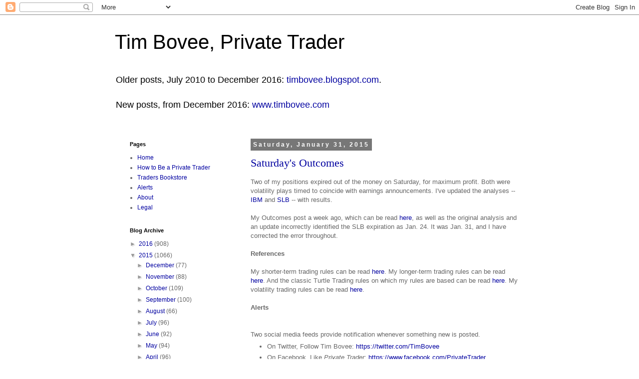

--- FILE ---
content_type: text/html; charset=UTF-8
request_url: https://timbovee.blogspot.com/2015/01/
body_size: 34562
content:
<!DOCTYPE html>
<html class='v2' dir='ltr' lang='en'>
<head>
<link href='https://www.blogger.com/static/v1/widgets/335934321-css_bundle_v2.css' rel='stylesheet' type='text/css'/>
<meta content='width=1100' name='viewport'/>
<meta content='text/html; charset=UTF-8' http-equiv='Content-Type'/>
<meta content='blogger' name='generator'/>
<link href='https://timbovee.blogspot.com/favicon.ico' rel='icon' type='image/x-icon'/>
<link href='http://timbovee.blogspot.com/2015/01/' rel='canonical'/>
<link rel="alternate" type="application/atom+xml" title="Tim Bovee, Private Trader - Atom" href="https://timbovee.blogspot.com/feeds/posts/default" />
<link rel="alternate" type="application/rss+xml" title="Tim Bovee, Private Trader - RSS" href="https://timbovee.blogspot.com/feeds/posts/default?alt=rss" />
<link rel="service.post" type="application/atom+xml" title="Tim Bovee, Private Trader - Atom" href="https://www.blogger.com/feeds/3834975359889311403/posts/default" />
<!--Can't find substitution for tag [blog.ieCssRetrofitLinks]-->
<meta content='http://timbovee.blogspot.com/2015/01/' property='og:url'/>
<meta content='Tim Bovee, Private Trader' property='og:title'/>
<meta content='Older posts, July 2010 to December 2016: &lt;a href=&quot;http://timbovee.blogspot.com&quot;&gt;timbovee.blogspot.com&lt;/a&gt;.&lt;br&gt;
&lt;br&gt;
New posts, from December 2016: &lt;a href=&quot;http://www.timbovee.com&quot;&gt;www.timbovee.com&lt;/a&gt;' property='og:description'/>
<title>Tim Bovee, Private Trader: January 2015</title>
<style id='page-skin-1' type='text/css'><!--
/*
-----------------------------------------------
Blogger Template Style
Name:     Simple
Designer: Blogger
URL:      www.blogger.com
----------------------------------------------- */
/* Content
----------------------------------------------- */
body {
font: normal normal 12px 'Trebuchet MS', Trebuchet, Verdana, sans-serif;
color: #666666;
background: #ffffff none repeat scroll top left;
padding: 0 0 0 0;
}
html body .region-inner {
min-width: 0;
max-width: 100%;
width: auto;
}
h2 {
font-size: 22px;
}
a:link {
text-decoration:none;
color: #0000a0;
}
a:visited {
text-decoration:none;
color: #0000ff;
}
a:hover {
text-decoration:underline;
color: #ff8832;
}
.body-fauxcolumn-outer .fauxcolumn-inner {
background: transparent none repeat scroll top left;
_background-image: none;
}
.body-fauxcolumn-outer .cap-top {
position: absolute;
z-index: 1;
height: 400px;
width: 100%;
}
.body-fauxcolumn-outer .cap-top .cap-left {
width: 100%;
background: transparent none repeat-x scroll top left;
_background-image: none;
}
.content-outer {
-moz-box-shadow: 0 0 0 rgba(0, 0, 0, .15);
-webkit-box-shadow: 0 0 0 rgba(0, 0, 0, .15);
-goog-ms-box-shadow: 0 0 0 #333333;
box-shadow: 0 0 0 rgba(0, 0, 0, .15);
margin-bottom: 1px;
}
.content-inner {
padding: 10px 40px;
}
.content-inner {
background-color: #ffffff;
}
/* Header
----------------------------------------------- */
.header-outer {
background: transparent none repeat-x scroll 0 -400px;
_background-image: none;
}
.Header h1 {
font: normal normal 40px 'Trebuchet MS',Trebuchet,Verdana,sans-serif;
color: #000000;
text-shadow: 0 0 0 rgba(0, 0, 0, .2);
}
.Header h1 a {
color: #000000;
}
.Header .description {
font-size: 18px;
color: #000000;
}
.header-inner .Header .titlewrapper {
padding: 22px 0;
}
.header-inner .Header .descriptionwrapper {
padding: 0 0;
}
/* Tabs
----------------------------------------------- */
.tabs-inner .section:first-child {
border-top: 0 solid #dddddd;
}
.tabs-inner .section:first-child ul {
margin-top: -1px;
border-top: 1px solid #dddddd;
border-left: 1px solid #dddddd;
border-right: 1px solid #dddddd;
}
.tabs-inner .widget ul {
background: transparent none repeat-x scroll 0 -800px;
_background-image: none;
border-bottom: 1px solid #dddddd;
margin-top: 0;
margin-left: -30px;
margin-right: -30px;
}
.tabs-inner .widget li a {
display: inline-block;
padding: .6em 1em;
font: normal normal 12px 'Trebuchet MS', Trebuchet, Verdana, sans-serif;
color: #000000;
border-left: 1px solid #ffffff;
border-right: 1px solid #dddddd;
}
.tabs-inner .widget li:first-child a {
border-left: none;
}
.tabs-inner .widget li.selected a, .tabs-inner .widget li a:hover {
color: #000000;
background-color: #eeeeee;
text-decoration: none;
}
/* Columns
----------------------------------------------- */
.main-outer {
border-top: 0 solid transparent;
}
.fauxcolumn-left-outer .fauxcolumn-inner {
border-right: 1px solid transparent;
}
.fauxcolumn-right-outer .fauxcolumn-inner {
border-left: 1px solid transparent;
}
/* Headings
----------------------------------------------- */
div.widget > h2,
div.widget h2.title {
margin: 0 0 1em 0;
font: normal bold 11px 'Trebuchet MS',Trebuchet,Verdana,sans-serif;
color: #000000;
}
/* Widgets
----------------------------------------------- */
.widget .zippy {
color: #999999;
text-shadow: 2px 2px 1px rgba(0, 0, 0, .1);
}
.widget .popular-posts ul {
list-style: none;
}
/* Posts
----------------------------------------------- */
h2.date-header {
font: normal bold 12px Arial, Tahoma, Helvetica, FreeSans, sans-serif;
}
.date-header span {
background-color: #777777;
color: #ffffff;
padding: 0.4em;
letter-spacing: 3px;
margin: inherit;
}
.main-inner {
padding-top: 35px;
padding-bottom: 65px;
}
.main-inner .column-center-inner {
padding: 0 0;
}
.main-inner .column-center-inner .section {
margin: 0 1em;
}
.post {
margin: 0 0 45px 0;
}
h3.post-title, .comments h4 {
font: normal normal 22px 'Times New Roman', Times, FreeSerif, serif;
margin: .75em 0 0;
}
.post-body {
font-size: 110%;
line-height: 1.4;
position: relative;
}
.post-body img, .post-body .tr-caption-container, .Profile img, .Image img,
.BlogList .item-thumbnail img {
padding: 2px;
background: #ffffff;
border: 1px solid #eeeeee;
-moz-box-shadow: 1px 1px 5px rgba(0, 0, 0, .1);
-webkit-box-shadow: 1px 1px 5px rgba(0, 0, 0, .1);
box-shadow: 1px 1px 5px rgba(0, 0, 0, .1);
}
.post-body img, .post-body .tr-caption-container {
padding: 5px;
}
.post-body .tr-caption-container {
color: #666666;
}
.post-body .tr-caption-container img {
padding: 0;
background: transparent;
border: none;
-moz-box-shadow: 0 0 0 rgba(0, 0, 0, .1);
-webkit-box-shadow: 0 0 0 rgba(0, 0, 0, .1);
box-shadow: 0 0 0 rgba(0, 0, 0, .1);
}
.post-header {
margin: 0 0 1.5em;
line-height: 1.6;
font-size: 90%;
}
.post-footer {
margin: 20px -2px 0;
padding: 5px 10px;
color: #666666;
background-color: #eeeeee;
border-bottom: 1px solid #eeeeee;
line-height: 1.6;
font-size: 90%;
}
#comments .comment-author {
padding-top: 1.5em;
border-top: 1px solid transparent;
background-position: 0 1.5em;
}
#comments .comment-author:first-child {
padding-top: 0;
border-top: none;
}
.avatar-image-container {
margin: .2em 0 0;
}
#comments .avatar-image-container img {
border: 1px solid #eeeeee;
}
/* Comments
----------------------------------------------- */
.comments .comments-content .icon.blog-author {
background-repeat: no-repeat;
background-image: url([data-uri]);
}
.comments .comments-content .loadmore a {
border-top: 1px solid #999999;
border-bottom: 1px solid #999999;
}
.comments .comment-thread.inline-thread {
background-color: #eeeeee;
}
.comments .continue {
border-top: 2px solid #999999;
}
/* Accents
---------------------------------------------- */
.section-columns td.columns-cell {
border-left: 1px solid transparent;
}
.blog-pager {
background: transparent url(//www.blogblog.com/1kt/simple/paging_dot.png) repeat-x scroll top center;
}
.blog-pager-older-link, .home-link,
.blog-pager-newer-link {
background-color: #ffffff;
padding: 5px;
}
.footer-outer {
border-top: 1px dashed #bbbbbb;
}
/* Mobile
----------------------------------------------- */
body.mobile  {
background-size: auto;
}
.mobile .body-fauxcolumn-outer {
background: transparent none repeat scroll top left;
}
.mobile .body-fauxcolumn-outer .cap-top {
background-size: 100% auto;
}
.mobile .content-outer {
-webkit-box-shadow: 0 0 3px rgba(0, 0, 0, .15);
box-shadow: 0 0 3px rgba(0, 0, 0, .15);
}
.mobile .tabs-inner .widget ul {
margin-left: 0;
margin-right: 0;
}
.mobile .post {
margin: 0;
}
.mobile .main-inner .column-center-inner .section {
margin: 0;
}
.mobile .date-header span {
padding: 0.1em 10px;
margin: 0 -10px;
}
.mobile h3.post-title {
margin: 0;
}
.mobile .blog-pager {
background: transparent none no-repeat scroll top center;
}
.mobile .footer-outer {
border-top: none;
}
.mobile .main-inner, .mobile .footer-inner {
background-color: #ffffff;
}
.mobile-index-contents {
color: #666666;
}
.mobile-link-button {
background-color: #0000a0;
}
.mobile-link-button a:link, .mobile-link-button a:visited {
color: #ffffff;
}
.mobile .tabs-inner .section:first-child {
border-top: none;
}
.mobile .tabs-inner .PageList .widget-content {
background-color: #eeeeee;
color: #000000;
border-top: 1px solid #dddddd;
border-bottom: 1px solid #dddddd;
}
.mobile .tabs-inner .PageList .widget-content .pagelist-arrow {
border-left: 1px solid #dddddd;
}

--></style>
<style id='template-skin-1' type='text/css'><!--
body {
min-width: 900px;
}
.content-outer, .content-fauxcolumn-outer, .region-inner {
min-width: 900px;
max-width: 900px;
_width: 900px;
}
.main-inner .columns {
padding-left: 260px;
padding-right: 0px;
}
.main-inner .fauxcolumn-center-outer {
left: 260px;
right: 0px;
/* IE6 does not respect left and right together */
_width: expression(this.parentNode.offsetWidth -
parseInt("260px") -
parseInt("0px") + 'px');
}
.main-inner .fauxcolumn-left-outer {
width: 260px;
}
.main-inner .fauxcolumn-right-outer {
width: 0px;
}
.main-inner .column-left-outer {
width: 260px;
right: 100%;
margin-left: -260px;
}
.main-inner .column-right-outer {
width: 0px;
margin-right: -0px;
}
#layout {
min-width: 0;
}
#layout .content-outer {
min-width: 0;
width: 800px;
}
#layout .region-inner {
min-width: 0;
width: auto;
}
body#layout div.add_widget {
padding: 8px;
}
body#layout div.add_widget a {
margin-left: 32px;
}
--></style>
<link href='https://www.blogger.com/dyn-css/authorization.css?targetBlogID=3834975359889311403&amp;zx=f83bd397-73be-4d0c-8a8b-3b87879d5bde' media='none' onload='if(media!=&#39;all&#39;)media=&#39;all&#39;' rel='stylesheet'/><noscript><link href='https://www.blogger.com/dyn-css/authorization.css?targetBlogID=3834975359889311403&amp;zx=f83bd397-73be-4d0c-8a8b-3b87879d5bde' rel='stylesheet'/></noscript>
<meta name='google-adsense-platform-account' content='ca-host-pub-1556223355139109'/>
<meta name='google-adsense-platform-domain' content='blogspot.com'/>

<!-- data-ad-client=ca-pub-7928391422647399 -->

</head>
<body class='loading variant-simplysimple'>
<div class='navbar section' id='navbar' name='Navbar'><div class='widget Navbar' data-version='1' id='Navbar1'><script type="text/javascript">
    function setAttributeOnload(object, attribute, val) {
      if(window.addEventListener) {
        window.addEventListener('load',
          function(){ object[attribute] = val; }, false);
      } else {
        window.attachEvent('onload', function(){ object[attribute] = val; });
      }
    }
  </script>
<div id="navbar-iframe-container"></div>
<script type="text/javascript" src="https://apis.google.com/js/platform.js"></script>
<script type="text/javascript">
      gapi.load("gapi.iframes:gapi.iframes.style.bubble", function() {
        if (gapi.iframes && gapi.iframes.getContext) {
          gapi.iframes.getContext().openChild({
              url: 'https://www.blogger.com/navbar/3834975359889311403?origin\x3dhttps://timbovee.blogspot.com',
              where: document.getElementById("navbar-iframe-container"),
              id: "navbar-iframe"
          });
        }
      });
    </script><script type="text/javascript">
(function() {
var script = document.createElement('script');
script.type = 'text/javascript';
script.src = '//pagead2.googlesyndication.com/pagead/js/google_top_exp.js';
var head = document.getElementsByTagName('head')[0];
if (head) {
head.appendChild(script);
}})();
</script>
</div></div>
<div class='body-fauxcolumns'>
<div class='fauxcolumn-outer body-fauxcolumn-outer'>
<div class='cap-top'>
<div class='cap-left'></div>
<div class='cap-right'></div>
</div>
<div class='fauxborder-left'>
<div class='fauxborder-right'></div>
<div class='fauxcolumn-inner'>
</div>
</div>
<div class='cap-bottom'>
<div class='cap-left'></div>
<div class='cap-right'></div>
</div>
</div>
</div>
<div class='content'>
<div class='content-fauxcolumns'>
<div class='fauxcolumn-outer content-fauxcolumn-outer'>
<div class='cap-top'>
<div class='cap-left'></div>
<div class='cap-right'></div>
</div>
<div class='fauxborder-left'>
<div class='fauxborder-right'></div>
<div class='fauxcolumn-inner'>
</div>
</div>
<div class='cap-bottom'>
<div class='cap-left'></div>
<div class='cap-right'></div>
</div>
</div>
</div>
<div class='content-outer'>
<div class='content-cap-top cap-top'>
<div class='cap-left'></div>
<div class='cap-right'></div>
</div>
<div class='fauxborder-left content-fauxborder-left'>
<div class='fauxborder-right content-fauxborder-right'></div>
<div class='content-inner'>
<header>
<div class='header-outer'>
<div class='header-cap-top cap-top'>
<div class='cap-left'></div>
<div class='cap-right'></div>
</div>
<div class='fauxborder-left header-fauxborder-left'>
<div class='fauxborder-right header-fauxborder-right'></div>
<div class='region-inner header-inner'>
<div class='header section' id='header' name='Header'><div class='widget Header' data-version='1' id='Header1'>
<div id='header-inner'>
<div class='titlewrapper'>
<h1 class='title'>
<a href='https://timbovee.blogspot.com/'>
Tim Bovee, Private Trader
</a>
</h1>
</div>
<div class='descriptionwrapper'>
<p class='description'><span>Older posts, July 2010 to December 2016: <a href="http://timbovee.blogspot.com">timbovee.blogspot.com</a>.<br>
<br>
New posts, from December 2016: <a href="http://www.timbovee.com">www.timbovee.com</a></span></p>
</div>
</div>
</div></div>
</div>
</div>
<div class='header-cap-bottom cap-bottom'>
<div class='cap-left'></div>
<div class='cap-right'></div>
</div>
</div>
</header>
<div class='tabs-outer'>
<div class='tabs-cap-top cap-top'>
<div class='cap-left'></div>
<div class='cap-right'></div>
</div>
<div class='fauxborder-left tabs-fauxborder-left'>
<div class='fauxborder-right tabs-fauxborder-right'></div>
<div class='region-inner tabs-inner'>
<div class='tabs no-items section' id='crosscol' name='Cross-Column'></div>
<div class='tabs no-items section' id='crosscol-overflow' name='Cross-Column 2'></div>
</div>
</div>
<div class='tabs-cap-bottom cap-bottom'>
<div class='cap-left'></div>
<div class='cap-right'></div>
</div>
</div>
<div class='main-outer'>
<div class='main-cap-top cap-top'>
<div class='cap-left'></div>
<div class='cap-right'></div>
</div>
<div class='fauxborder-left main-fauxborder-left'>
<div class='fauxborder-right main-fauxborder-right'></div>
<div class='region-inner main-inner'>
<div class='columns fauxcolumns'>
<div class='fauxcolumn-outer fauxcolumn-center-outer'>
<div class='cap-top'>
<div class='cap-left'></div>
<div class='cap-right'></div>
</div>
<div class='fauxborder-left'>
<div class='fauxborder-right'></div>
<div class='fauxcolumn-inner'>
</div>
</div>
<div class='cap-bottom'>
<div class='cap-left'></div>
<div class='cap-right'></div>
</div>
</div>
<div class='fauxcolumn-outer fauxcolumn-left-outer'>
<div class='cap-top'>
<div class='cap-left'></div>
<div class='cap-right'></div>
</div>
<div class='fauxborder-left'>
<div class='fauxborder-right'></div>
<div class='fauxcolumn-inner'>
</div>
</div>
<div class='cap-bottom'>
<div class='cap-left'></div>
<div class='cap-right'></div>
</div>
</div>
<div class='fauxcolumn-outer fauxcolumn-right-outer'>
<div class='cap-top'>
<div class='cap-left'></div>
<div class='cap-right'></div>
</div>
<div class='fauxborder-left'>
<div class='fauxborder-right'></div>
<div class='fauxcolumn-inner'>
</div>
</div>
<div class='cap-bottom'>
<div class='cap-left'></div>
<div class='cap-right'></div>
</div>
</div>
<!-- corrects IE6 width calculation -->
<div class='columns-inner'>
<div class='column-center-outer'>
<div class='column-center-inner'>
<div class='main section' id='main' name='Main'><div class='widget Blog' data-version='1' id='Blog1'>
<div class='blog-posts hfeed'>

          <div class="date-outer">
        
<h2 class='date-header'><span>Saturday, January 31, 2015</span></h2>

          <div class="date-posts">
        
<div class='post-outer'>
<div class='post hentry uncustomized-post-template' itemprop='blogPost' itemscope='itemscope' itemtype='http://schema.org/BlogPosting'>
<meta content='http://i.creativecommons.org/l/by-sa/4.0/80x15.png' itemprop='image_url'/>
<meta content='3834975359889311403' itemprop='blogId'/>
<meta content='6080403332761211931' itemprop='postId'/>
<a name='6080403332761211931'></a>
<h3 class='post-title entry-title' itemprop='name'>
<a href='https://timbovee.blogspot.com/2015/01/saturdays-outcomes_31.html'>Saturday's Outcomes</a>
</h3>
<div class='post-header'>
<div class='post-header-line-1'></div>
</div>
<div class='post-body entry-content' id='post-body-6080403332761211931' itemprop='description articleBody'>
Two of my positions expired out of the money on Saturday, for maximum profit. Both were volatility plays timed to coincide with earnings announcements. I've updated the analyses -- <a href="http://www.timbovee.com/2015/01/cree-ibm-nflx-usb-volatility-plays.html">IBM</a> and <a href="http://www.timbovee.com/2015/01/intc-slb-volatility-plays.html">SLB</a> -- with results.<br />
<br />
My Outcomes post a week ago, which can be read <a href="http://www.timbovee.com/2015/01/saturdays-outcomes_23.html">here</a>, as well as the original analysis and an update incorrectly identified the SLB expiration as Jan. 24. It was Jan. 31, and I have corrected the error throughout.<br />
<br />
<b>References</b><br />
<span style="font-family: inherit;"><b><br /></b>
My shorter-term trading rules can be read <a href="https://docs.google.com/document/d/1UwkToG7ucqipGVAI5yDi2PiFqJYa_2yDNZEgYosh-M4/edit?usp=sharing">here</a>. My longer-term trading rules can be read <a href="https://docs.google.com/document/d/1NrAGyb3NN0P3ezkJHwGp7nHup89QRHmsHI_o7fayfzI/edit?usp=sharing">here</a>. And the classic Turtle Trading rules on which my rules are based can be read <a href="http://www.timbovee.com/2012/08/turtle-trading.html">here</a>. My volatility trading rules can be read <a href="https://docs.google.com/document/d/1rRiUub83grzZund39FrCdZGbtqdjoJvqYHH7LFCmSQk/edit?usp=sharing">here</a>.</span><br />
<b><br /></b>
<b>Alerts</b><br />
<b><br /></b>
<br />
<div>
Two social media&nbsp;feeds provide notification whenever something new is posted.</div>
<div>
<ul>
<li>On Twitter, Follow Tim Bovee:&nbsp;<a href="https://twitter.com/TimBovee">https://twitter.com/TimBovee</a></li>
<li>On Facebook, Like&nbsp;<i>Private Trader</i>:&nbsp;<a href="https://www.facebook.com/PrivateTrader">https://www.facebook.com/PrivateTrader</a></li>
</ul>
</div>
<b><span style="font-family: inherit; font-size: x-small;"><br /></span></b>
<b><span style="font-family: inherit; font-size: x-small;">Disclaimer</span></b><br />
<blockquote class="tr_bq">
<span style="font-family: inherit; font-size: x-small;">Tim Bovee, Private Trader tracks the analysis and trades of a private trader for his own accounts. Nothing in this blog constitutes a recommendation to buy or sell stocks, options or any other financial instrument. The only purpose of this blog is to provide education and entertainment.</span></blockquote>
<blockquote class="tr_bq">
<span style="font-family: inherit; font-size: x-small;">No trader is ever 100 percent successful in his or her trades. Trading in the stock and option markets is risky and uncertain. Each trader must make trading decisions for his or her own account, and take responsibility for the consequences.</span></blockquote>
<b><span style="font-size: x-small;">License</span></b><br />
<b><span style="font-size: x-small;"><br /></span></b>
<a href="http://creativecommons.org/licenses/by-sa/4.0/" rel="license"><img alt="Creative Commons License" src="https://lh3.googleusercontent.com/blogger_img_proxy/AEn0k_uphHJnwB8885pBpsnMlf8JES0Qv-ViXtipG3pqkgpY4DDYkcyHR2CUS3u8qGUu9kT3SKX32O9269UrvU3qP13OXRrp9q6wiW3cdCr53MrqpgdHk0g=s0-d" style="border-width: 0;"></a><br />
<span style="font-size: x-small;"><span property="dct:title" xmlns:dct="http://purl.org/dc/terms/"><br /></span></span>
<span style="font-size: x-small;"><span property="dct:title" xmlns:dct="http://purl.org/dc/terms/">All content on <i>Tim Bovee, Private Trader</i></span> by <a href="https://draft.blogger.com/www.timbovee.com" property="cc:attributionName" rel="cc:attributionURL" xmlns:cc="http://creativecommons.org/ns#">Timothy K. Bovee</a> is licensed under a <a href="http://creativecommons.org/licenses/by-sa/4.0/" rel="license">Creative Commons Attribution-ShareAlike 4.0 International License</a>.</span><br />
<span style="font-size: x-small;"><br /></span>
<span style="font-size: x-small;">Based on a work at <a href="https://draft.blogger.com/www.timbovee.com" rel="dct:source" xmlns:dct="http://purl.org/dc/terms/">www.timbovee.com</a>.</span>
<div style='clear: both;'></div>
</div>
<div class='post-footer'>
<div class='post-footer-line post-footer-line-1'>
<span class='post-author vcard'>
Posted by Tim Bovee
<span class='fn' itemprop='author' itemscope='itemscope' itemtype='http://schema.org/Person'>
<span itemprop='name'>&#160;</span>
</span>
</span>
<span class='post-timestamp'>
at
<meta content='http://timbovee.blogspot.com/2015/01/saturdays-outcomes_31.html' itemprop='url'/>
<a class='timestamp-link' href='https://timbovee.blogspot.com/2015/01/saturdays-outcomes_31.html' rel='bookmark' title='permanent link'><abbr class='published' itemprop='datePublished' title='2015-01-31T17:44:00-08:00'>1/31/2015 05:44:00 PM</abbr></a>
</span>
<span class='post-comment-link'>
<a class='comment-link' href='https://timbovee.blogspot.com/2015/01/saturdays-outcomes_31.html#comment-form' onclick=''>
No comments:
  </a>
</span>
<span class='post-icons'>
<span class='item-action'>
<a href='https://www.blogger.com/email-post/3834975359889311403/6080403332761211931' title='Email Post'>
<img alt='' class='icon-action' height='13' src='https://resources.blogblog.com/img/icon18_email.gif' width='18'/>
</a>
</span>
<span class='item-control blog-admin pid-151374087'>
<a href='https://www.blogger.com/post-edit.g?blogID=3834975359889311403&postID=6080403332761211931&from=pencil' title='Edit Post'>
<img alt='' class='icon-action' height='18' src='https://resources.blogblog.com/img/icon18_edit_allbkg.gif' width='18'/>
</a>
</span>
</span>
<div class='post-share-buttons goog-inline-block'>
<a class='goog-inline-block share-button sb-email' href='https://www.blogger.com/share-post.g?blogID=3834975359889311403&postID=6080403332761211931&target=email' target='_blank' title='Email This'><span class='share-button-link-text'>Email This</span></a><a class='goog-inline-block share-button sb-blog' href='https://www.blogger.com/share-post.g?blogID=3834975359889311403&postID=6080403332761211931&target=blog' onclick='window.open(this.href, "_blank", "height=270,width=475"); return false;' target='_blank' title='BlogThis!'><span class='share-button-link-text'>BlogThis!</span></a><a class='goog-inline-block share-button sb-twitter' href='https://www.blogger.com/share-post.g?blogID=3834975359889311403&postID=6080403332761211931&target=twitter' target='_blank' title='Share to X'><span class='share-button-link-text'>Share to X</span></a><a class='goog-inline-block share-button sb-facebook' href='https://www.blogger.com/share-post.g?blogID=3834975359889311403&postID=6080403332761211931&target=facebook' onclick='window.open(this.href, "_blank", "height=430,width=640"); return false;' target='_blank' title='Share to Facebook'><span class='share-button-link-text'>Share to Facebook</span></a><a class='goog-inline-block share-button sb-pinterest' href='https://www.blogger.com/share-post.g?blogID=3834975359889311403&postID=6080403332761211931&target=pinterest' target='_blank' title='Share to Pinterest'><span class='share-button-link-text'>Share to Pinterest</span></a>
</div>
</div>
<div class='post-footer-line post-footer-line-2'>
<span class='post-labels'>
</span>
</div>
<div class='post-footer-line post-footer-line-3'>
<span class='post-location'>
</span>
</div>
</div>
</div>
</div>

          </div></div>
        

          <div class="date-outer">
        
<h2 class='date-header'><span>Friday, January 30, 2015</span></h2>

          <div class="date-posts">
        
<div class='post-outer'>
<div class='post hentry uncustomized-post-template' itemprop='blogPost' itemscope='itemscope' itemtype='http://schema.org/BlogPosting'>
<meta content='https://blogger.googleusercontent.com/img/b/R29vZ2xl/AVvXsEhSOvdIFqYcQlhiF-Id5JuZ1ElrmnlpzMoT8t61MQT5o-5VWJ0IGTdRSOXCzUcMSVBgYEtYwrz35EjH-gN1g66ctUXygFjh-BIacdSGUeb8dEMKoY8MBqeBtZt11mkSppVQ465TY4Mvr0eS/s1600/xom1.png' itemprop='image_url'/>
<meta content='3834975359889311403' itemprop='blogId'/>
<meta content='5248019710789977338' itemprop='postId'/>
<a name='5248019710789977338'></a>
<h3 class='post-title entry-title' itemprop='name'>
<a href='https://timbovee.blogspot.com/2015/01/xom-volatility-play.html'>XOM: Volatility play</a>
</h3>
<div class='post-header'>
<div class='post-header-line-1'></div>
</div>
<div class='post-body entry-content' id='post-body-5248019710789977338' itemprop='description articleBody'>
<i><u>Update 2/4/2015:</u>&nbsp;Oil prices reversed to the upside and XOM shares rose by 4.4% over the six-day lifespan of the position, for a 270% annual rate. The options produced a 238.5% loss on debit, a -14,506% annual rate.</i><br />
<hr width="33%" />
The global oil and gas company <a href="http://seekingalpha.com/symbol/XOM">ExxonMobil Corp.</a> (<a href="http://finance.yahoo.com/q?s=xom&amp;ql=1">XOM</a>), headquartered in <a href="http://en.wikipedia.org/wiki/Irving,_Texas">Irving, Texas</a>, publishes earnings on Monday, Feb. 2, prior to the opening bell.<br />
<br />
XOM has Weeklys among its options inventories, and I shall trade the FEB1 series of options, which trades for the last time on Feb 6, seven &nbsp;days hence.<br />
<br />
<div style="text-align: right;">
[<a href="http://en.wikipedia.org/wiki/ExxonMobil">XOM</a> in <i>Wikipedia</i>]</div>
<br />
<b><u>XOM</u></b><br />
<br />
<b>Volatility</b><br />
<br />
Implied volatility stands at 29%, in the 66th percentile of the rise from 21% on Dec. 23, 2014 &nbsp;to 32% on Jan. 14.<br />
<br />
<center>
<b>Ranges implied by options and the chart</b><br />
<table border="&#8221;1&#8221;" style="width: &#8221;33%&#8221;px;">
<tbody>
<tr><th>Week</th><th>SD1 68.2%</th><th>SD2 95%</th><th>Chart</th></tr>
<tr><td>Upper</td><td>91.75</td><td>95.24</td><td>91.94</td></tr>
<tr><td>Lower</td><td>84.79</td><td>81.30</td><td>86.03</td></tr>
<tr><td>Gain/loss</td><td>4.0%</td><td>7.9%</td><td></td></tr>
</tbody></table>
<i>Implied volatility 1 and 2 standard deviations; chart support and resistance</i>
</center>
<br />
<b>Direction</b><br />
<br />
<i>Click on chart to enlarge.</i><br />
<table align="center" cellpadding="0" cellspacing="0" class="tr-caption-container" style="margin-left: auto; margin-right: auto; text-align: center;"><tbody>
<tr><td style="text-align: center;"><a href="https://blogger.googleusercontent.com/img/b/R29vZ2xl/AVvXsEhSOvdIFqYcQlhiF-Id5JuZ1ElrmnlpzMoT8t61MQT5o-5VWJ0IGTdRSOXCzUcMSVBgYEtYwrz35EjH-gN1g66ctUXygFjh-BIacdSGUeb8dEMKoY8MBqeBtZt11mkSppVQ465TY4Mvr0eS/s1600/xom1.png" imageanchor="1" style="margin-left: auto; margin-right: auto;"><img border="0" height="640" src="https://blogger.googleusercontent.com/img/b/R29vZ2xl/AVvXsEhSOvdIFqYcQlhiF-Id5JuZ1ElrmnlpzMoT8t61MQT5o-5VWJ0IGTdRSOXCzUcMSVBgYEtYwrz35EjH-gN1g66ctUXygFjh-BIacdSGUeb8dEMKoY8MBqeBtZt11mkSppVQ465TY4Mvr0eS/s1600/xom1.png" width="588" /></a></td></tr>
<tr><td class="tr-caption" style="text-align: center;">XOM at 10:30 a.m. New York time, 30 days hourly bars</td></tr>
</tbody></table>
XOM has been in a downtrend since July 2014, coinciding with a collapse in petroleum values that has chopped crude prices by more than half. The decline has continued in the month leading up to the earnings announcement.<br />
<br />
The price began to rise on Thursday and has continued its upward course into Friday.<br />
<br />
The directional score, based on the chart and analyst ratings, is negative 4, arguing for a bear position. I shall structure my trade as a bear call spread.<br />
<br />
<b>The Trade</b><br />
<br />
<br />
<center>
<b>
Bear call spread, short the $90 calls and long the $91 calls<br />
sold for a credit and expiring Feb. 7<br />
Probability of expiring out-of-the-money</b><br />
<table border="&#8221;1&#8221;" style="width: &#8221;33%&#8221;px;">
<tbody>
<tr><th>FEB1</th><th>Strike</th><th>%</th></tr>
<tr><td></td><td>90</td><td>73.1</td></tr>
</tbody></table>
</center>
<br />
The risk/reward ratio stands at 57:200, or a bit less than 3:1.<br />
<br />
<b>Decision for My Account</b><br />
<br />
I've opened a bear position in XOM as described above. In order to get a reasonable premium, I had to leave $1.26 of the chart range outside of the zone of maximum profit at expiration, as well as $1.49 of the one standard deviation range. However, the probability of a profitable trade is high enough to theoretically mitigate the impact.<br />
<br />
<div gt="" i="" style="text-align: center;">
<b>-- Tim Bovee, Portland, Oregon, Jan. 30, 2015</b></div>
<br />
<b>References</b><br />
<span style="font-family: inherit;"><br /></span>
<span style="font-family: inherit;">My volatility trading rules can be read&nbsp;<a href="https://docs.google.com/document/d/1rRiUub83grzZund39FrCdZGbtqdjoJvqYHH7LFCmSQk/edit?usp=sharing">here</a>. For a discussion of the rationale behind the rules, see my essay, "<a href="http://www.timbovee.com/2014/10/rules-for-very-short-term-trades.html">Rules for very short term trades</a>".</span><br />
<br />
The directional score is calculated as the sum of the following:
<br />
<ul>
<li>Zacks rating --The Zacks ratings are translated as follows: 1=2, 2=1, 3=0, 4=-1 and 5=-2.</li>
<li>Enthusiasm rating --: A single percentage derived from the number of analysts whose opinions are in one of five categories: Strong buy, buy, hold, sell and strong sell.</li>
<li>Strong buy share -- The percentage of all analysts who rank the stock strong buy. If the share is 60% or greater, the score is 1; if 40% or less, then the score is -1; otherwise, the score is zero.</li>
<li>Ethusiasm momentum -- The score is 1 if today&#8217;s enthusiasm rating is larger than the rating 30 days earlier; otherwise, the score is zero.</li>
<li>30-day direction -- The trend that best describes the 30-day chart: 1 for an uptrend, -1 for a downtrend and zero for a sideways trend.</li>
<li>One-day direction -- The trend that best describes the one-day chart: 1 for an uptrend, -1 for a downtrend and zero for a sideways trend.</li>
</ul>
<br />
<div>
<span style="font-family: inherit;"><br /></span></div>
<span style="font-family: inherit;">From time to time I use the number 68.2% in using applied volatility to calculate the expected trading range. This comes from statistics and refers to the one standard deviation boundaries, which are expected to contain 68.2% of whatever is being studied. Putting it another way, given an item (a trade or whatever), there is a 68.2% chance that it will appear within those boundaries.</span><br />
<b><br /></b>
<span style="font-family: inherit;">Elliott wave analysis tracks patterns in price movements. The principal practitioner of Elliott wave analysis is Robert Prechter at </span><a href="http://elliottwave.com/" style="font-family: inherit;" target="_blank">Elliott Wave International</a><span style="font-family: inherit;">. His book, </span><i style="font-family: inherit;"><a href="http://www.amazon.com/gp/product/0932750753/ref=as_li_ss_tl?ie=UTF8&amp;camp=1789&amp;creative=390957&amp;creativeASIN=0932750753&amp;linkCode=as2&amp;tag=daypoems-20" target="_blank">Elliott&nbsp;Wave Principle</a></i><span style="font-family: inherit;">, is a must-read for people interested in this form of analysis, as is his most recent publication, </span><i style="font-family: inherit;"><a href="http://www.amazon.com/gp/product/1118445600/ref=as_li_ss_tl?ie=UTF8&amp;camp=1789&amp;creative=390957&amp;creativeASIN=1118445600&amp;linkCode=as2&amp;tag=daypoems-20" target="_blank">Visual Guide to Elliott Wave Trading</a>.&nbsp;</i><br />
<span style="font-family: inherit;"><i><br /></i>
Several web sites summarize Elliott wave theory, among them,&nbsp;<a href="http://www.investopedia.com/articles/technical/111401.asp">Investopedia</a>, <a href="http://stockcharts.com/school/doku.php?id=chart_school:market_analysis:elliott_wave_theory">StockCharts</a> and&nbsp;<a href="http://en.wikipedia.org/wiki/Elliott_wave_principle">Wikipedia</a>.</span><br />
<b><br /></b>
<br />
<b>Alerts</b><br />
<b><br /></b>
<br />
<div>
Two social media&nbsp;feeds provide notification whenever something new is posted.</div>
<div>
<ul>
<li>On Twitter, Follow Tim Bovee:&nbsp;<a href="https://twitter.com/TimBovee">https://twitter.com/TimBovee</a></li>
<li>On Facebook, Like&nbsp;<i>Private Trader</i>:&nbsp;<a href="https://www.facebook.com/PrivateTrader">https://www.facebook.com/PrivateTrader</a></li>
</ul>
</div>
<b><span style="font-family: inherit; font-size: x-small;"><br /></span></b>
<b><span style="font-family: inherit; font-size: x-small;">Disclaimer</span></b><br />
<blockquote class="tr_bq">
<span style="font-family: inherit; font-size: x-small;">Tim Bovee, Private Trader tracks the analysis and trades of a private trader for his own accounts. Nothing in this blog constitutes a recommendation to buy or sell stocks, options or any other financial instrument. The only purpose of this blog is to provide education and entertainment.</span></blockquote>
<blockquote class="tr_bq">
<span style="font-family: inherit; font-size: x-small;">No trader is ever 100 percent successful in his or her trades. Trading in the stock and option markets is risky and uncertain. Each trader must make trading decisions for his or her own account, and take responsibility for the consequences.</span></blockquote>
<b><span style="font-size: x-small;">License</span></b><br />
<b><span style="font-size: x-small;"><br /></span></b>
<a href="http://creativecommons.org/licenses/by-sa/4.0/" rel="license"><img alt="Creative Commons License" src="https://lh3.googleusercontent.com/blogger_img_proxy/AEn0k_uphHJnwB8885pBpsnMlf8JES0Qv-ViXtipG3pqkgpY4DDYkcyHR2CUS3u8qGUu9kT3SKX32O9269UrvU3qP13OXRrp9q6wiW3cdCr53MrqpgdHk0g=s0-d" style="border-width: 0;"></a><br />
<span style="font-size: x-small;"><span property="dct:title" xmlns:dct="http://purl.org/dc/terms/"><br /></span></span>
<span style="font-size: x-small;"><span property="dct:title" xmlns:dct="http://purl.org/dc/terms/">All content on <i>Tim Bovee, Private Trader</i></span> by <a href="https://draft.blogger.com/www.timbovee.com" property="cc:attributionName" rel="cc:attributionURL" xmlns:cc="http://creativecommons.org/ns#">Timothy K. Bovee</a> is licensed under a <a href="http://creativecommons.org/licenses/by-sa/4.0/" rel="license">Creative Commons Attribution-ShareAlike 4.0 International License</a>.</span><br />
<span style="font-size: x-small;"><br /></span>
<span style="font-size: x-small;">Based on a work at <a href="https://draft.blogger.com/www.timbovee.com" rel="dct:source" xmlns:dct="http://purl.org/dc/terms/">www.timbovee.com</a>.</span>

<div style='clear: both;'></div>
</div>
<div class='post-footer'>
<div class='post-footer-line post-footer-line-1'>
<span class='post-author vcard'>
Posted by Tim Bovee
<span class='fn' itemprop='author' itemscope='itemscope' itemtype='http://schema.org/Person'>
<span itemprop='name'>&#160;</span>
</span>
</span>
<span class='post-timestamp'>
at
<meta content='http://timbovee.blogspot.com/2015/01/xom-volatility-play.html' itemprop='url'/>
<a class='timestamp-link' href='https://timbovee.blogspot.com/2015/01/xom-volatility-play.html' rel='bookmark' title='permanent link'><abbr class='published' itemprop='datePublished' title='2015-01-30T07:43:00-08:00'>1/30/2015 07:43:00 AM</abbr></a>
</span>
<span class='post-comment-link'>
<a class='comment-link' href='https://timbovee.blogspot.com/2015/01/xom-volatility-play.html#comment-form' onclick=''>
No comments:
  </a>
</span>
<span class='post-icons'>
<span class='item-action'>
<a href='https://www.blogger.com/email-post/3834975359889311403/5248019710789977338' title='Email Post'>
<img alt='' class='icon-action' height='13' src='https://resources.blogblog.com/img/icon18_email.gif' width='18'/>
</a>
</span>
<span class='item-control blog-admin pid-151374087'>
<a href='https://www.blogger.com/post-edit.g?blogID=3834975359889311403&postID=5248019710789977338&from=pencil' title='Edit Post'>
<img alt='' class='icon-action' height='18' src='https://resources.blogblog.com/img/icon18_edit_allbkg.gif' width='18'/>
</a>
</span>
</span>
<div class='post-share-buttons goog-inline-block'>
<a class='goog-inline-block share-button sb-email' href='https://www.blogger.com/share-post.g?blogID=3834975359889311403&postID=5248019710789977338&target=email' target='_blank' title='Email This'><span class='share-button-link-text'>Email This</span></a><a class='goog-inline-block share-button sb-blog' href='https://www.blogger.com/share-post.g?blogID=3834975359889311403&postID=5248019710789977338&target=blog' onclick='window.open(this.href, "_blank", "height=270,width=475"); return false;' target='_blank' title='BlogThis!'><span class='share-button-link-text'>BlogThis!</span></a><a class='goog-inline-block share-button sb-twitter' href='https://www.blogger.com/share-post.g?blogID=3834975359889311403&postID=5248019710789977338&target=twitter' target='_blank' title='Share to X'><span class='share-button-link-text'>Share to X</span></a><a class='goog-inline-block share-button sb-facebook' href='https://www.blogger.com/share-post.g?blogID=3834975359889311403&postID=5248019710789977338&target=facebook' onclick='window.open(this.href, "_blank", "height=430,width=640"); return false;' target='_blank' title='Share to Facebook'><span class='share-button-link-text'>Share to Facebook</span></a><a class='goog-inline-block share-button sb-pinterest' href='https://www.blogger.com/share-post.g?blogID=3834975359889311403&postID=5248019710789977338&target=pinterest' target='_blank' title='Share to Pinterest'><span class='share-button-link-text'>Share to Pinterest</span></a>
</div>
</div>
<div class='post-footer-line post-footer-line-2'>
<span class='post-labels'>
</span>
</div>
<div class='post-footer-line post-footer-line-3'>
<span class='post-location'>
</span>
</div>
</div>
</div>
</div>
<div class='post-outer'>
<div class='post hentry uncustomized-post-template' itemprop='blogPost' itemscope='itemscope' itemtype='http://schema.org/BlogPosting'>
<meta content='http://i.creativecommons.org/l/by-sa/4.0/80x15.png' itemprop='image_url'/>
<meta content='3834975359889311403' itemprop='blogId'/>
<meta content='4978086739220147275' itemprop='postId'/>
<a name='4978086739220147275'></a>
<h3 class='post-title entry-title' itemprop='name'>
<a href='https://timbovee.blogspot.com/2015/01/fridays-prospects_30.html'>Friday's Prospects</a>
</h3>
<div class='post-header'>
<div class='post-header-line-1'></div>
</div>
<div class='post-body entry-content' id='post-body-4978086739220147275' itemprop='description articleBody'>
<i>On Thursday, Jan. 29:</i><br />
<br />
Of 1,189 stocks and exchange-traded funds in my analytical universe, 16 broke beyond their 20-day price channels, two to the upside and 14 to the downside.<br />
<br />
One symbol survived initial screening, having broken out to the downside. It gave a bear signal on the first trading day after earnings were published, putting it under special rules.<br />
<br />
No symbols appearing on my supplemental list of innovative companies gave a bull signal and also met my earnings announcement rules.<br />
<br />
There is one prospect for a trade keyed to earnings under my Volatility Rules.<br />
<br />
I shall do further analysis on Friday, Jan. 30.<br />
<br />
The next earnings season began Jan. 12, with the announcement by AA and runs six weeks. Under the exclusion rule that forbids me from opening new positions in stocks within 30 days of an earnings announcement, increasing numbers of symbols will be removed from my prospective trades list during initial screening. The rule doesn't apply to trades under my Volatility Rules.<br />
<br />
<!-- TABLES BEGIN HERE -->
<i><u>First-round survivors: Regular rules</u></i><br />
<br />
The lists are sorted in descending order by average yield. Regular rules means that confirmation will require trading above the 20-day price channel breakout level.<br />
<br />
<table><tbody>
<tr>
<td valign="top"><center>
<br />Bull</center>
<center>
<table border="1" cellpadding="0" cellspacing="0" dir="ltr" style="border-collapse: collapse; border: 1px solid #ccc; font-family: arial,sans,sans-serif; font-size: 13px; table-layout: fixed;"><colgroup><col width="53"></col></colgroup><tbody>
<tr style="height: 21px;"><td data-sheets-value="[null,2,&quot;HAL&quot;]" style="padding: 2px 3px 2px 3px; vertical-align: bottom;">(none)</td></tr>
</tbody></table>
</center>
</td>

<td valign="top"><center>
<br />Bear</center>
<center>
<table border="1" cellpadding="0" cellspacing="0" dir="ltr" style="border-collapse: collapse; border: 1px solid #ccc; font-family: arial,sans,sans-serif; font-size: 13px; table-layout: fixed;"><colgroup><col width="100"></col></colgroup><tbody>
<tr style="height: 21px;"><td data-sheets-value="[null,2,&quot;(none)&quot;]" style="padding: 2px 3px 2px 3px; vertical-align: bottom;">(none)</td></tr>
</tbody></table>
</center>
</td>

<td valign="top"><center>
Innovators<br />(bull)</center>
<center>
<table border="1" cellpadding="0" cellspacing="0" dir="ltr" style="border-collapse: collapse; border: 1px solid #ccc; font-family: arial,sans,sans-serif; font-size: 13px; table-layout: fixed;"><colgroup><col width="100"></col></colgroup><tbody>
<tr style="height: 21px;"><td data-sheets-value="[null,2,&quot;(none)&quot;]" style="padding: 2px 3px 2px 3px; vertical-align: bottom;">(none)</td></tr>
</tbody></table>
</center>
</td>
</tr>
</tbody></table>
<br />
<br />
<i><u>First-round survivors: Special handling</u></i><br />
<br />
The lists are sorted in descending order by average yield. 

Rules for a breakout immediately following an earnings announcement require that confirmation on the following trading day, Reset Day, require that the price be beyond the Reset-Day 20-day price channel. 

A breakout following a stock going ex-dividend must be confirmed on the fifth trading day after ex-dividend day.<br />
<br />
<table><tbody>
<tr>
<td valign="top"><center>
Bull earns</center>
<center>
<table border="1" cellpadding="0" cellspacing="0" dir="ltr" style="border-collapse: collapse; border: 1px solid #ccc; font-family: arial,sans,sans-serif; font-size: 13px; table-layout: fixed;"><colgroup><col width="100"></col></colgroup><tbody>
<tr style="height: 21px;"><td data-sheets-value="[null,2,&quot;(none)&quot;]" style="padding: 2px 3px 2px 3px; vertical-align: bottom;">(none)</td></tr>
</tbody></table>
</center>
</td>

<td valign="top"><center>
Bear earns<center>
<center>
<table border="1" cellpadding="0" cellspacing="0" dir="ltr" style="border-collapse: collapse; border: 1px solid #ccc; font-family: arial,sans,sans-serif; font-size: 13px; table-layout: fixed;"><colgroup><col width="100"></col></colgroup><tbody>
<tr style="height: 21px;"><td data-sheets-value="[null,2,&quot;(none)&quot;]" style="padding: 2px 3px 2px 3px; vertical-align: bottom;">HP</td></tr>
</tbody></table>
</center>
</center>
</center>
</td>

<td valign="top"><center>
Bull ex-div</center>
<center>
<table border="1" cellpadding="0" cellspacing="0" dir="ltr" style="border-collapse: collapse; border: 1px solid #ccc; font-family: arial,sans,sans-serif; font-size: 13px; table-layout: fixed;"><colgroup><col width="100"></col></colgroup><tbody>
<tr style="height: 21px;"><td data-sheets-value="[null,2,&quot;(none)&quot;]" style="padding: 2px 3px 2px 3px; vertical-align: bottom;">(none)</td></tr>
</tbody></table>
</center>
</td>

<td valign="top"><center>
Bear ex-div<center>
<center>
<table border="1" cellpadding="0" cellspacing="0" dir="ltr" style="border-collapse: collapse; border: 1px solid #ccc; font-family: arial,sans,sans-serif; font-size: 13px; table-layout: fixed;"><colgroup><col width="100"></col></colgroup><tbody>
<tr style="height: 21px;"><td data-sheets-value="[null,2,&quot;(none)&quot;]" style="padding: 2px 3px 2px 3px; vertical-align: bottom;">(none)</td></tr>
</tbody></table>
</center>
</center>
</center>
</td>

</tr>
</tbody></table>
<br />
<br />
<i><u>Potential trades under my Volatility Rules, keyed to events</u></i><br />
<br />
The dates are those of the events, all of them earns announcements. Events prior to the opening bell are marked "am", during the trading day "mid", and after the closing bell "pm". The lists are sorted in descending order by average volume.<br />
<br />
<table><tbody>
<tr>
<td valign="top"><center>
Today pm</center>
<center>
<table border="1" cellpadding="0" cellspacing="0" dir="ltr" style="border-collapse: collapse; border: 1px solid #ccc; font-family: arial,sans,sans-serif; font-size: 13px; table-layout: fixed;"><colgroup><col width="100"></col></colgroup><tbody>
<tr style="height: 21px;"><td data-sheets-value="[null,2,&quot;AMZN&quot;]" style="background-color: white; padding: 2px 3px 2px 3px; vertical-align: bottom;">(none)</td></tr>
</tbody></table>
</center>
</td>

<td valign="top"><center>
Monday am<center>
<center>
<table border="1" cellpadding="0" cellspacing="0" dir="ltr" style="border-collapse: collapse; border: 1px solid #ccc; font-family: arial,sans,sans-serif; font-size: 13px; table-layout: fixed;"><colgroup><col width="100"></col></colgroup><tbody>
<tr style="height: 21px;"><td data-sheets-value="[null,2,&quot;(none)&quot;]" style="padding: 2px 3px 2px 3px; vertical-align: bottom;">XOM</td></tr>
</tbody></table>
</center>
</center>
</center>
</td>
</tr>
</tbody></table>
<br />
<br />
<!-- END TABLES -->

<i>Methodology</i><br />
<i><br /></i>
The stocks in my analytical universe all have analyst coverage through the stock-ranking company&nbsp;<a href="http://www.zacks.com/">Zacks Investment Research</a>. Not all of the exchange-traded funds are so covered.<br />
<br />
I screen the symbols for historical odds of a profitable signal in the direction of the breakout&nbsp;for the past 12 months.<br />
<br />
For symbols whose odds of success are greater than 50%, I next screen for the absence of an earnings announcement within the next 30 days.<br />
<br />
For bear signals, I also screen to ensure the ability to do a trade because of the presence of options, without yet passing judgment on whether those options are liquid enough to support a trade.<br />
<br />
I sort by the results in descending order by the average yield on signals in the direction of the breakout in preparation for the second round of analysis after the opening bell.<br />
<br />
<div style="text-align: center;">
<b><i>-- Tim Bovee, Portland, Oregon, Jan. 30, 2015</i></b></div>
<br />
<b>References</b><br />
<br />
My shorter-term trading rules can be read <a href="https://docs.google.com/document/d/1UwkToG7ucqipGVAI5yDi2PiFqJYa_2yDNZEgYosh-M4/edit?usp=sharing">here</a>. And the classic Turtle Trading rules on which my rules are based can be read <a href="http://www.timbovee.com/2012/08/turtle-trading.html">here</a>.<br />
<br />
Elliott wave analysis tracks patterns in price movements. The principal practitioner of Elliott wave analysis is Robert Prechter at <a href="http://elliottwave.com/" target="_blank">Elliott Wave International</a>. His book, <i><a href="http://www.amazon.com/gp/product/0932750753/ref=as_li_ss_tl?ie=UTF8&amp;camp=1789&amp;creative=390957&amp;creativeASIN=0932750753&amp;linkCode=as2&amp;tag=daypoems-20" target="_blank">Elliott&nbsp;Wave Principle</a></i>, is a must-read for people interested in this form of analysis, as is his most recent publication, <i><a href="http://www.amazon.com/gp/product/1118445600/ref=as_li_ss_tl?ie=UTF8&amp;camp=1789&amp;creative=390957&amp;creativeASIN=1118445600&amp;linkCode=as2&amp;tag=daypoems-20" target="_blank">Visual Guide to Elliott Wave Trading</a>.&nbsp;</i><br />
<i><br /></i>
Several web sites summarize Elliott wave theory, among them,&nbsp;<a href="http://www.investopedia.com/articles/technical/111401.asp">Investopedia</a>, <a href="http://stockcharts.com/school/doku.php?id=chart_school:market_analysis:elliott_wave_theory">StockCharts</a> and&nbsp;<a href="http://en.wikipedia.org/wiki/Elliott_wave_principle">Wikipedia</a>.<br />
<br />
<b>Alerts</b><br />
<div>
<br /></div>
Two social media&nbsp;feeds provide notification whenever something new is posted.
<br />
<ul>
<li>On Twitter: Follow Tim Bovee:&nbsp;<a href="https://twitter.com/TimBovee">https://twitter.com/TimBovee</a></li>
<li>On Facebook, Like&nbsp;<i>Private Trader</i>:&nbsp;<a href="https://www.facebook.com/PrivateTrader">https://www.facebook.com/PrivateTrader</a></li>
</ul>
<b><span style="font-size: x-small;">Disclaimer</span></b><br />
<blockquote class="tr_bq">
<span style="font-size: x-small;">Tim Bovee, Private Trader tracks the analysis and trades of a private trader for his own accounts. Nothing in this blog constitutes a recommendation to buy or sell stocks, options or any other financial instrument. The only purpose of this blog is to provide education and entertainment.</span></blockquote>
<blockquote class="tr_bq">
<span style="font-size: x-small;">No trader is ever 100 percent successful in his or her trades. Trading in the stock and option markets is risky and uncertain. Each trader must make trading decision decisions for his or her own account, and take responsibility for the consequences.</span></blockquote>
<b><span style="font-size: x-small;">License</span></b><br />
<b><span style="font-size: x-small;"><br /></span></b>
<a href="http://creativecommons.org/licenses/by-sa/4.0/" rel="license"><img alt="Creative Commons License" src="https://lh3.googleusercontent.com/blogger_img_proxy/AEn0k_uphHJnwB8885pBpsnMlf8JES0Qv-ViXtipG3pqkgpY4DDYkcyHR2CUS3u8qGUu9kT3SKX32O9269UrvU3qP13OXRrp9q6wiW3cdCr53MrqpgdHk0g=s0-d" style="border-width: 0;"></a><br />
<span style="font-size: x-small;"><span property="dct:title" xmlns:dct="http://purl.org/dc/terms/"><br /></span></span>
<span style="font-size: x-small;"><span property="dct:title" xmlns:dct="http://purl.org/dc/terms/">All content on <i>Tim Bovee, Private Trader</i></span> by <a href="https://draft.blogger.com/www.timbovee.com" property="cc:attributionName" rel="cc:attributionURL" xmlns:cc="http://creativecommons.org/ns#">Timothy K. Bovee</a> is licensed under a <a href="http://creativecommons.org/licenses/by-sa/4.0/" rel="license">Creative Commons Attribution-ShareAlike 4.0 International License</a>.</span><br />
<span style="font-size: x-small;"><br /></span>
<span style="font-size: x-small;">Based on a work at <a href="https://draft.blogger.com/www.timbovee.com" rel="dct:source" xmlns:dct="http://purl.org/dc/terms/">www.timbovee.com</a>.</span>Tss s ss'ss 
<div style='clear: both;'></div>
</div>
<div class='post-footer'>
<div class='post-footer-line post-footer-line-1'>
<span class='post-author vcard'>
Posted by Tim Bovee
<span class='fn' itemprop='author' itemscope='itemscope' itemtype='http://schema.org/Person'>
<span itemprop='name'>&#160;</span>
</span>
</span>
<span class='post-timestamp'>
at
<meta content='http://timbovee.blogspot.com/2015/01/fridays-prospects_30.html' itemprop='url'/>
<a class='timestamp-link' href='https://timbovee.blogspot.com/2015/01/fridays-prospects_30.html' rel='bookmark' title='permanent link'><abbr class='published' itemprop='datePublished' title='2015-01-30T07:12:00-08:00'>1/30/2015 07:12:00 AM</abbr></a>
</span>
<span class='post-comment-link'>
<a class='comment-link' href='https://timbovee.blogspot.com/2015/01/fridays-prospects_30.html#comment-form' onclick=''>
No comments:
  </a>
</span>
<span class='post-icons'>
<span class='item-action'>
<a href='https://www.blogger.com/email-post/3834975359889311403/4978086739220147275' title='Email Post'>
<img alt='' class='icon-action' height='13' src='https://resources.blogblog.com/img/icon18_email.gif' width='18'/>
</a>
</span>
<span class='item-control blog-admin pid-151374087'>
<a href='https://www.blogger.com/post-edit.g?blogID=3834975359889311403&postID=4978086739220147275&from=pencil' title='Edit Post'>
<img alt='' class='icon-action' height='18' src='https://resources.blogblog.com/img/icon18_edit_allbkg.gif' width='18'/>
</a>
</span>
</span>
<div class='post-share-buttons goog-inline-block'>
<a class='goog-inline-block share-button sb-email' href='https://www.blogger.com/share-post.g?blogID=3834975359889311403&postID=4978086739220147275&target=email' target='_blank' title='Email This'><span class='share-button-link-text'>Email This</span></a><a class='goog-inline-block share-button sb-blog' href='https://www.blogger.com/share-post.g?blogID=3834975359889311403&postID=4978086739220147275&target=blog' onclick='window.open(this.href, "_blank", "height=270,width=475"); return false;' target='_blank' title='BlogThis!'><span class='share-button-link-text'>BlogThis!</span></a><a class='goog-inline-block share-button sb-twitter' href='https://www.blogger.com/share-post.g?blogID=3834975359889311403&postID=4978086739220147275&target=twitter' target='_blank' title='Share to X'><span class='share-button-link-text'>Share to X</span></a><a class='goog-inline-block share-button sb-facebook' href='https://www.blogger.com/share-post.g?blogID=3834975359889311403&postID=4978086739220147275&target=facebook' onclick='window.open(this.href, "_blank", "height=430,width=640"); return false;' target='_blank' title='Share to Facebook'><span class='share-button-link-text'>Share to Facebook</span></a><a class='goog-inline-block share-button sb-pinterest' href='https://www.blogger.com/share-post.g?blogID=3834975359889311403&postID=4978086739220147275&target=pinterest' target='_blank' title='Share to Pinterest'><span class='share-button-link-text'>Share to Pinterest</span></a>
</div>
</div>
<div class='post-footer-line post-footer-line-2'>
<span class='post-labels'>
</span>
</div>
<div class='post-footer-line post-footer-line-3'>
<span class='post-location'>
</span>
</div>
</div>
</div>
</div>

          </div></div>
        

          <div class="date-outer">
        
<h2 class='date-header'><span>Thursday, January 29, 2015</span></h2>

          <div class="date-posts">
        
<div class='post-outer'>
<div class='post hentry uncustomized-post-template' itemprop='blogPost' itemscope='itemscope' itemtype='http://schema.org/BlogPosting'>
<meta content='http://i.creativecommons.org/l/by-sa/4.0/80x15.png' itemprop='image_url'/>
<meta content='3834975359889311403' itemprop='blogId'/>
<meta content='6958819889073001086' itemprop='postId'/>
<a name='6958819889073001086'></a>
<h3 class='post-title entry-title' itemprop='name'>
<a href='https://timbovee.blogspot.com/2015/01/thursdays-finalists_29.html'>Thursday's Finalists</a>
</h3>
<div class='post-header'>
<div class='post-header-line-1'></div>
</div>
<div class='post-body entry-content' id='post-body-6958819889073001086' itemprop='description articleBody'>
MCD was the one survivor of the early screening to be in play today. The other, HES, came under the special earnings rules that delay consideration.<br />
<br />
However, MCD failed to confirm its bear signal, instead gapping upward after the fast-food chain announced it is replacing its CEO.<br />
<br />
I plan to open no positions based on on Wednesday's markets.<br />
<br />
AAPL on my innovators list gave a bull signal and confirmed it today. But that's no trade for me. I already own shares under my longer-term rules and just a day earlier completed a very short term volatility play coinciding with earnings. I plan no further analysis or trades on AAPL today.<br />
<br />
I have opened earnings plays on AMZN, GOOGL and MA. See the analysis <a href="http://www.timbovee.com/2015/01/amzn-goog-ma-volatility-plays.html">here</a>.<br />
<br />
<div style="text-align: center;">
<i><b>-- Tim Bovee, Portland, Oregon, Jan. 29, 2015</b></i></div>
<br />
<b>References</b><br />
<span style="font-family: inherit;"><b><br /></b>
My shorter-term trading rules can be read <a href="https://docs.google.com/document/d/1UwkToG7ucqipGVAI5yDi2PiFqJYa_2yDNZEgYosh-M4/edit?usp=sharing">here</a>. My longer-term trading rules can be read <a href="https://docs.google.com/document/d/1NrAGyb3NN0P3ezkJHwGp7nHup89QRHmsHI_o7fayfzI/edit?usp=sharing">here</a>. And the classic Turtle Trading rules on which my rules are based can be read <a href="http://www.timbovee.com/2012/08/turtle-trading.html">here</a>. My volatility trading rules can be read <a href="https://docs.google.com/document/d/1rRiUub83grzZund39FrCdZGbtqdjoJvqYHH7LFCmSQk/edit?usp=sharing">here</a>.</span><br />
<b><span style="font-family: inherit; font-size: x-small;"><br /></span></b>
<br />
<b>Alerts</b><br />
<b><br /></b>
<br />
<div>
Two social media&nbsp;feeds provide notification whenever something new is posted.</div>
<div>
<ul>
<li>On Twitter, Follow Tim Bovee:&nbsp;<a href="https://twitter.com/TimBovee">https://twitter.com/TimBovee</a></li>
<li>On Facebook, Like&nbsp;<i>Private Trader</i>:&nbsp;<a href="https://www.facebook.com/PrivateTrader">https://www.facebook.com/PrivateTrader</a></li>
</ul>
</div>
<b><span style="font-family: inherit; font-size: x-small;">Disclaimer</span></b><br />
<blockquote class="tr_bq">
<span style="font-family: inherit; font-size: x-small;">Tim Bovee, Private Trader tracks the analysis and trades of a private trader for his own accounts. Nothing in this blog constitutes a recommendation to buy or sell stocks, options or any other financial instrument. The only purpose of this blog is to provide education and entertainment.</span></blockquote>
<blockquote class="tr_bq">
<span style="font-family: inherit; font-size: x-small;">No trader is ever 100 percent successful in his or her trades. Trading in the stock and option markets is risky and uncertain. Each trader must make trading decisions for his or her own account, and take responsibility for the consequences.</span></blockquote>
<b><span style="font-size: x-small;">License</span></b><br />
<b><span style="font-size: x-small;"><br /></span></b>
<a href="http://creativecommons.org/licenses/by-sa/4.0/" rel="license"><img alt="Creative Commons License" src="https://lh3.googleusercontent.com/blogger_img_proxy/AEn0k_uphHJnwB8885pBpsnMlf8JES0Qv-ViXtipG3pqkgpY4DDYkcyHR2CUS3u8qGUu9kT3SKX32O9269UrvU3qP13OXRrp9q6wiW3cdCr53MrqpgdHk0g=s0-d" style="border-width: 0;"></a><br />
<span style="font-size: x-small;"><span property="dct:title" xmlns:dct="http://purl.org/dc/terms/"><br /></span></span>
<span style="font-size: x-small;"><span property="dct:title" xmlns:dct="http://purl.org/dc/terms/">All content on <i>Tim Bovee, Private Trader</i></span> by <a href="https://draft.blogger.com/www.timbovee.com" property="cc:attributionName" rel="cc:attributionURL" xmlns:cc="http://creativecommons.org/ns#">Timothy K. Bovee</a> is licensed under a <a href="http://creativecommons.org/licenses/by-sa/4.0/" rel="license">Creative Commons Attribution-ShareAlike 4.0 International License</a>.</span><br />
<span style="font-size: x-small;"><br /></span>
<span style="font-size: x-small;">Based on a work at <a href="https://draft.blogger.com/www.timbovee.com" rel="dct:source" xmlns:dct="http://purl.org/dc/terms/">www.timbovee.com</a>.</span>
<div style='clear: both;'></div>
</div>
<div class='post-footer'>
<div class='post-footer-line post-footer-line-1'>
<span class='post-author vcard'>
Posted by Tim Bovee
<span class='fn' itemprop='author' itemscope='itemscope' itemtype='http://schema.org/Person'>
<span itemprop='name'>&#160;</span>
</span>
</span>
<span class='post-timestamp'>
at
<meta content='http://timbovee.blogspot.com/2015/01/thursdays-finalists_29.html' itemprop='url'/>
<a class='timestamp-link' href='https://timbovee.blogspot.com/2015/01/thursdays-finalists_29.html' rel='bookmark' title='permanent link'><abbr class='published' itemprop='datePublished' title='2015-01-29T09:23:00-08:00'>1/29/2015 09:23:00 AM</abbr></a>
</span>
<span class='post-comment-link'>
<a class='comment-link' href='https://timbovee.blogspot.com/2015/01/thursdays-finalists_29.html#comment-form' onclick=''>
No comments:
  </a>
</span>
<span class='post-icons'>
<span class='item-action'>
<a href='https://www.blogger.com/email-post/3834975359889311403/6958819889073001086' title='Email Post'>
<img alt='' class='icon-action' height='13' src='https://resources.blogblog.com/img/icon18_email.gif' width='18'/>
</a>
</span>
<span class='item-control blog-admin pid-151374087'>
<a href='https://www.blogger.com/post-edit.g?blogID=3834975359889311403&postID=6958819889073001086&from=pencil' title='Edit Post'>
<img alt='' class='icon-action' height='18' src='https://resources.blogblog.com/img/icon18_edit_allbkg.gif' width='18'/>
</a>
</span>
</span>
<div class='post-share-buttons goog-inline-block'>
<a class='goog-inline-block share-button sb-email' href='https://www.blogger.com/share-post.g?blogID=3834975359889311403&postID=6958819889073001086&target=email' target='_blank' title='Email This'><span class='share-button-link-text'>Email This</span></a><a class='goog-inline-block share-button sb-blog' href='https://www.blogger.com/share-post.g?blogID=3834975359889311403&postID=6958819889073001086&target=blog' onclick='window.open(this.href, "_blank", "height=270,width=475"); return false;' target='_blank' title='BlogThis!'><span class='share-button-link-text'>BlogThis!</span></a><a class='goog-inline-block share-button sb-twitter' href='https://www.blogger.com/share-post.g?blogID=3834975359889311403&postID=6958819889073001086&target=twitter' target='_blank' title='Share to X'><span class='share-button-link-text'>Share to X</span></a><a class='goog-inline-block share-button sb-facebook' href='https://www.blogger.com/share-post.g?blogID=3834975359889311403&postID=6958819889073001086&target=facebook' onclick='window.open(this.href, "_blank", "height=430,width=640"); return false;' target='_blank' title='Share to Facebook'><span class='share-button-link-text'>Share to Facebook</span></a><a class='goog-inline-block share-button sb-pinterest' href='https://www.blogger.com/share-post.g?blogID=3834975359889311403&postID=6958819889073001086&target=pinterest' target='_blank' title='Share to Pinterest'><span class='share-button-link-text'>Share to Pinterest</span></a>
</div>
</div>
<div class='post-footer-line post-footer-line-2'>
<span class='post-labels'>
</span>
</div>
<div class='post-footer-line post-footer-line-3'>
<span class='post-location'>
</span>
</div>
</div>
</div>
</div>
<div class='post-outer'>
<div class='post hentry uncustomized-post-template' itemprop='blogPost' itemscope='itemscope' itemtype='http://schema.org/BlogPosting'>
<meta content='https://blogger.googleusercontent.com/img/b/R29vZ2xl/AVvXsEhODs_10XycYFQNWITEQ1fu2OSFPpjr0t4M6yUijYLGcqOtTeR3ryYrxU3oLAwJDdjRUhV7Ft-6UT4eRNmitICpBrdACTvPYs7S4ZV7__2ejbArU9M0YEE7B_-XL2aI-UTVC-pgEyx_Af9V/s1600/amzn.png' itemprop='image_url'/>
<meta content='3834975359889311403' itemprop='blogId'/>
<meta content='7418232863433352271' itemprop='postId'/>
<a name='7418232863433352271'></a>
<h3 class='post-title entry-title' itemprop='name'>
<a href='https://timbovee.blogspot.com/2015/01/amzn-goog-ma-volatility-plays.html'>AMZN, GOOGL, MA: Volatility plays</a>
</h3>
<div class='post-header'>
<div class='post-header-line-1'></div>
</div>
<div class='post-body entry-content' id='post-body-7418232863433352271' itemprop='description articleBody'>
<i><u>Update 2/7/2015</u>: MA expired out of the money on Feb. 8 for maximum profit.</i><br />
<i><br /></i>
<i>The share price rose by 3.9% over the nine-day lifespan of the position, or an annual rate of 159%. My options position produced a 100% yield on debit, for a 4,056% annual rate.</i><br />
<hr width="33%" />
<i><u>Update 2/4/2015:</u>&nbsp;AMZN shares rose by 21.5% over the six-day lifespan of the position, for a 1,307% annual rate. The options produced a 281.8% loss on debit, a -17,144% annual rate.</i><br />
<i><br /></i>
<i>GOOGL shares rose by 4.8% over the six-day lifespan of the position, for a 292% annual rate. The options produced a 156.4% loss on debit, a -9,512% annual rate.</i><br />
<div>
<hr width="33%" />
The online retailer <a href="http://seekingalpha.com/symbol/AMZN">Amazon.com</a> (<a href="http://finance.yahoo.com/q?s=amzn&amp;ql=1">AMZN</a>), headquartered in <a href="http://en.wikipedia.org/wiki/Seattle">Seattle, Washington</a>, and the diversified technology company <a href="http://seekingalpha.com/symbol/GOOGL">Google Inc.</a> (<a href="http://finance.yahoo.com/q?s=googl&amp;ql=1">GOOGL</a>), headquartered in <a href="http://en.wikipedia.org/wiki/Mountain_View,_California">Mountain View, California</a>, publish earnings after the closing bell today, Jan. 29. The payments company <a href="http://seekingalpha.com/symbol/MA">Mastercard Inc.</a> (<a href="http://finance.yahoo.com/q?s=ma&amp;ql=1">MA</a>), headquartered in <a href="http://en.wikipedia.org/wiki/Purchase,_New_York">Purchase, New York</a>, publishes prior to the opening bell the next day, Jan. 30.<br />
<br />
All have Weeklys among their options inventories, and I shall trade the FEB1 series of options, which trades for the last time on Feb. 6, eight days hence.<br />
<br />
<div style="text-align: right;">
[<a href="http://en.wikipedia.org/wiki/Amazon.com">AMZN</a>, <a href="http://en.wikipedia.org/wiki/Google">GOOGL</a>, <a href="http://en.wikipedia.org/wiki/MasterCard">MA</a> in <i>Wikipedia</i>]</div>
<br />
<b><u>AMZN</u></b><br />
<br />
<b>Volatility</b><br />
<br />
Implied volatility stands at 43%, in the 73rd percentile of the rise from 27% on Nov. 26, 2014 &nbsp;to 48% on Jan. 15.<br />
<br />
<center>
<b>Ranges implied by options and the chart</b><br />
<table border="&#8221;1&#8221;" style="width: &#8221;33%&#8221;px;">
<tbody>
<tr><th>Week</th><th>SD1 68.2%</th><th>SD2 95%</th><th>Chart</th></tr>
<tr><td>Upper</td><td>320.55</td><td>339.64</td><td>316.93</td></tr>
<tr><td>Lower</td><td>282.37</td><td>263.28</td><td>285.25</td></tr>
<tr><td>Gain/loss</td><td>6.3%</td><td>12.7%</td><td></td></tr>
</tbody></table>
<i>Implied volatility 1 and 2 standard deviations; chart support and resistance</i>
</center>
<br />
<b>Direction</b><br />
<br />
<i>Click on chart to enlarge.</i>
<br />
<table align="center" cellpadding="0" cellspacing="0" class="tr-caption-container" style="margin-left: auto; margin-right: auto; text-align: center;"><tbody>
<tr><td style="text-align: center;"><a href="https://blogger.googleusercontent.com/img/b/R29vZ2xl/AVvXsEhODs_10XycYFQNWITEQ1fu2OSFPpjr0t4M6yUijYLGcqOtTeR3ryYrxU3oLAwJDdjRUhV7Ft-6UT4eRNmitICpBrdACTvPYs7S4ZV7__2ejbArU9M0YEE7B_-XL2aI-UTVC-pgEyx_Af9V/s1600/amzn.png" imageanchor="1" style="margin-left: auto; margin-right: auto;"><img border="0" height="640" src="https://blogger.googleusercontent.com/img/b/R29vZ2xl/AVvXsEhODs_10XycYFQNWITEQ1fu2OSFPpjr0t4M6yUijYLGcqOtTeR3ryYrxU3oLAwJDdjRUhV7Ft-6UT4eRNmitICpBrdACTvPYs7S4ZV7__2ejbArU9M0YEE7B_-XL2aI-UTVC-pgEyx_Af9V/s1600/amzn.png" width="614" /></a></td></tr>
<tr><td class="tr-caption" style="text-align: center;">AMZN at 10:50 a.m. New York time, 30 days hourly bars</td></tr>
</tbody></table>
AMZN ended, at least temporarily, its long run up from its recession plunge in January 2014 and has been in a countertrend correction ever since. The form has been a descending triangle -- a series of lower highs but a flat lower base. The bounces came in May 2014 at $284.38, October 2014 at $284.00 and January at $285.25.<br />
<br />
The Jan. 23 peak was lower than the prior high in the triangle, making it part of of a semi-downtrend (lower highs, steady lows), although it came in above the prior turning point, making it an uptrend. Given the ambiguities, it's a judgement call, which is high sounding language for "make a guess". My sense is that at the larger scale, the downtrend is predominant.<br />
<br />
Nearer term, the price is in the second day of a decline.<br />
<br />
The directional score, based on the chart and analyst ratings, is -1, arguing for a bear position.
<br />
I shall structure my trade as a bear call spread.<br />
<br />
<b>The Trade</b><br />
<br />
<br />
<center>
<b>
Bear call spread, short the $317.5 calls and long the $320 calls<br />
sold for a credit and expiring Feb. 7<br />
Probability of expiring out-of-the-money</b><br />
<table border="&#8221;1&#8221;" style="width: &#8221;33%&#8221;px;">
<tbody>
<tr><th>FEB1</th><th>Strike</th><th>%</th></tr>
<tr><td></td><td>317.5</td><td>71.2</td></tr>
</tbody></table>
</center>
<br />
The risk/reward ratio stands at 13:50 (a bit less than 3:1). All of the chart range lies within the zone of maximum profit at expiration, and less than 1% of the one standard deviation range lies beyond it.<br />
<br />
<b><u>GOOGL</u></b><br />
<br />
<b>Volatility</b><br />
<br />
Implied volatility stands at 29%, in 79th percentile of the rise from 19% on Nov. 8, 2014 &nbsp;to 32% on Dec. 16 2014. The peaks and valleys are less pronounced on GOOGL and on other stocks I've worked with, so the selection of the specific reference range is a bit arbitrary. However, the conclusion is sound: Implied volatility is relatively high.<br />
<br />
<center>
<b>Ranges implied by options and the chart</b><br />
<table border="&#8221;1&#8221;" style="width: &#8221;33%&#8221;px;">
<tbody>
<tr><th>Week</th><th>SD1 68.2%</th><th>SD2 95%</th><th>Chart</th></tr>
<tr><td>Upper</td><td>529.12</td><td>550.99</td><td>545.41</td></tr>
<tr><td>Lower</td><td>495.38</td><td>463.51</td><td>490.91</td></tr>
<tr><td>Gain/loss</td><td>4.3%</td><td>8.6%</td><td></td></tr>
</tbody></table>
<i>Implied volatility 1 and 2 standard deviations; chart support and resistance</i>
</center>
<br />
<b>Direction</b><br />
<br />
<i>Click on chart to enlarge.</i>
<br />
<table align="center" cellpadding="0" cellspacing="0" class="tr-caption-container" style="margin-left: auto; margin-right: auto; text-align: center;"><tbody>
<tr><td style="text-align: center;"><a href="https://blogger.googleusercontent.com/img/b/R29vZ2xl/AVvXsEisKhEjqYkXC7OjqVi-7y0nq5Pb_L8Oa7MX2CUlmDj6yUj0JWuQvTQRAfvSZbtX2ppMG0QFDn2CZV0YI3pvza5TXBbvSfxoeBDSWCygFw7gr_4LZFmKPCJrO5XDDMCugorqp456KfwfH3ky/s1600/googl.png" imageanchor="1" style="margin-left: auto; margin-right: auto;"><img border="0" height="640" src="https://blogger.googleusercontent.com/img/b/R29vZ2xl/AVvXsEisKhEjqYkXC7OjqVi-7y0nq5Pb_L8Oa7MX2CUlmDj6yUj0JWuQvTQRAfvSZbtX2ppMG0QFDn2CZV0YI3pvza5TXBbvSfxoeBDSWCygFw7gr_4LZFmKPCJrO5XDDMCugorqp456KfwfH3ky/s1600/googl.png" width="614" /></a></td></tr>
<tr><td class="tr-caption" style="text-align: center;">GOOGL at 11:25 a.m. New York time, 30 days hourly bars</td></tr>
</tbody></table>
GOOGL began its present rise in 2011. It swiftly exceeded the pre-recession nigh and kept on going, peaking in February 2014 and then declining in a downtred that is still underway.<br />
<br />
The Jan. 23 peak marks the second upside test in a pause in the decline -- a sideways correction that could satisfy the forms of Elliott wave analysis either by plunging below the Jan. 12 low of $490.91 or by bouncing back to the upside from near the level for yet more sideways movement bounded to the top by $545 or its environs.<br />
<br />
The trend on the 30-day chart could conceivably be rated as sideways for the full period or as a downtrend for the week. For scoring purposes, I'm going with the decline from Jan. 23 and calling it a downtrend.<br />
<br />
The very near term trend today, as the day before, is down.<br />
<br />
Despite the downtrending chart, analyst ratings are positive enough to nudge the directional score into positive territory, making it a 1. This argues for a bull position.<br />
<br />
However, I'm quite nervous about the disconnect between the 53% enthusiasm rating from analysts and the downtrending chart. So I'm going to try to have my cake it to<br />
<br />
I shall structure my trade as an iron condor, which profits from moves in either direcition -- up to a point.<br />
<br />
<b>The Trade</b><br />
<br />
<center>
<b><br />
Iron condor, short the $530 calls and $480 puts and long the $540 calls and $470 puts<br />
sold for a credit and expiring Jan. 7<br />
Probability of expiring out-of-the-money</b><br />
<table border="&#8221;1&#8221;" style="width: &#8221;33%&#8221;px;">
<tbody>
<tr><th>FEB1</th><th>Strike</th><th>%</th></tr>
<tr><td>Upper</td><td>530</td><td>78.5</td></tr>
<tr><td>Lower</td><td>480</td><td>75.8</td></tr>
</tbody></table>
</center>
<br />
The risk/reward ratio stands at 223:1000 (a bit above 2:1).<br />
<br />
<b><u>MA</u></b><br />
<br />
<b>Volatility</b><br />
<br />
Implied volatility stands at 33%, in the top percentile of the rise from 23% on Dec. 23, 2014 &nbsp;to 33% today<br />
<br />
<center>
<b>Ranges implied by options and the chart</b><br />
<table border="&#8221;1&#8221;" style="width: &#8221;33%&#8221;px;">
<tbody>
<tr><th>Week</th><th>SD1 68.2%</th><th>SD2 95%</th><th>Chart</th></tr>
<tr><td>Upper</td><td>84.60</td><td>88.56</td><td>83.55</td></tr>
<tr><td>Lower</td><td>76.68</td><td>72.72</td><td>79.82</td></tr>
<tr><td>Gain/loss</td><td>4.9%</td><td>0.0%</td><td></td></tr>
</tbody></table>
<i>Implied volatility 1 and 2 standard deviations; chart support and resistance</i>
</center>
<br />
<b>Direction</b><br />
<br />
<i>Click on chart to enlarge.</i>
<br />
<table align="center" cellpadding="0" cellspacing="0" class="tr-caption-container" style="margin-left: auto; margin-right: auto; text-align: center;"><tbody>
<tr><td style="text-align: center;"><a href="https://blogger.googleusercontent.com/img/b/R29vZ2xl/AVvXsEiF6pSRXV5W8m5iGctCi5HtmkQZIcnFHVJwADeZ7XJTxygJiph1A_L2MPFAuRjmc-FLQviB7hiPP70MjVqIbR2XtbVTihB3XMDfCsVEaIAWI4793UstQhCxt7dQmg0Jd4651GOFdy1RD2e8/s1600/ma.png" imageanchor="1" style="margin-left: auto; margin-right: auto;"><img border="0" height="640" src="https://blogger.googleusercontent.com/img/b/R29vZ2xl/AVvXsEiF6pSRXV5W8m5iGctCi5HtmkQZIcnFHVJwADeZ7XJTxygJiph1A_L2MPFAuRjmc-FLQviB7hiPP70MjVqIbR2XtbVTihB3XMDfCsVEaIAWI4793UstQhCxt7dQmg0Jd4651GOFdy1RD2e8/s1600/ma.png" width="558" /></a></td></tr>
<tr><td class="tr-caption" style="text-align: center;">MA at 12:10 p.m. New York time, 30 days hourly bars</td></tr>
</tbody></table>
<div class="separator" style="clear: both; text-align: center;">
</div>
MA hit a peak in its long and steady post-recession rise in December 2014. The resulting counter-trend correction has been so slight that were it to stop at current levels, it would count as no more than a slightest of scuffing in the course of the relentless progress.<br />
<br />
The counter-trend correction itself pause beginning Jan. 8 to construct a descending triangle, with a base of $81.83. The price broke below the base significantly on Jan. 27 and again, more decisively, on Jan. 28, in the area marked in yellow.<br />
<br />
MA has been in a clear downtrend since the December 2014 peak but has switched to a sideways pause today.<br />
<br />
That switch to a sideways trend in the very near term raises the directional score, based on the chart and analyst ratings, to 2, arguing for a bull play, despite the recent downward trend of the chart.<br />
<br />
I shall structure the trade as a bull put spread.<br />
<br />
<b>The Trade</b><br />
<br />
<center>
<b><br />
Bull put sprad, short the $79 puts and long the $78 puts<br />
sold for a credit and expiring Feb. 7<br />
Probability of expiring out-of-the-money</b><br />
<table border="&#8221;1&#8221;" style="width: &#8221;33%&#8221;px;">
<tbody>
<tr><th>FEB1</th><th>Strike</th><th>%</th></tr>
<tr><td>Upper</td><td>84</td><td>75.4</td></tr>
</tbody></table>
</center>
<br />
The risk/reward ratio stands at 13:50, somewhat below 3:1.<br />
<br />
<b>Decision for My Account</b><br />
<br />
I've opened positions in AMZN, GOOGL and MA as decribed above.<br />
<br />
<div gt="" i="" style="text-align: center;">
<b>-- Tim Bovee, Portland, Oregon, Jan. 29, 2015</b></div>
<br />
<b>References</b><br />
<span style="font-family: inherit;"><br /></span>
<span style="font-family: inherit;">My volatility trading rules can be read&nbsp;<a href="https://docs.google.com/document/d/1rRiUub83grzZund39FrCdZGbtqdjoJvqYHH7LFCmSQk/edit?usp=sharing">here</a>. For a discussion of the rationale behind the rules, see my essay, "<a href="http://www.timbovee.com/2014/10/rules-for-very-short-term-trades.html">Rules for very short term trades</a>".</span><br />
<br />
The directional score is calculated as the sum of the following:
<br />
<ul>
<li>Zacks rating --The Zacks ratings are translated as follows: 1=2, 2=1, 3=0, 4=-1 and 5=-2.</li>
<li>Enthusiasm rating --: A single percentage derived from the number of analysts whose opinions are in one of five categories: Strong buy, buy, hold, sell and strong sell.</li>
<li>Strong buy share -- The percentage of all analysts who rank the stock strong buy. If the share is 60% or greater, the score is 1; if 40% or less, then the score is -1; otherwise, the score is zero.</li>
<li>Ethusiasm momentum -- The score is 1 if today&#8217;s enthusiasm rating is larger than the rating 30 days earlier; otherwise, the score is zero.</li>
<li>30-day direction -- The trend that best describes the 30-day chart: 1 for an uptrend, -1 for a downtrend and zero for a sideways trend.</li>
<li>One-day direction -- The trend that best describes the one-day chart: 1 for an uptrend, -1 for a downtrend and zero for a sideways trend.</li>
</ul>
<br />
<div>
<span style="font-family: inherit;"><br /></span></div>
<span style="font-family: inherit;">From time to time I use the number 68.2% in using applied volatility to calculate the expected trading range. This comes from statistics and refers to the one standard deviation boundaries, which are expected to contain 68.2% of whatever is being studied. Putting it another way, given an item (a trade or whatever), there is a 68.2% chance that it will appear within those boundaries.</span><br />
<b><br /></b>
<span style="font-family: inherit;">Elliott wave analysis tracks patterns in price movements. The principal practitioner of Elliott wave analysis is Robert Prechter at </span><a href="http://elliottwave.com/" style="font-family: inherit;" target="_blank">Elliott Wave International</a><span style="font-family: inherit;">. His book, </span><i style="font-family: inherit;"><a href="http://www.amazon.com/gp/product/0932750753/ref=as_li_ss_tl?ie=UTF8&amp;camp=1789&amp;creative=390957&amp;creativeASIN=0932750753&amp;linkCode=as2&amp;tag=daypoems-20" target="_blank">Elliott&nbsp;Wave Principle</a></i><span style="font-family: inherit;">, is a must-read for people interested in this form of analysis, as is his most recent publication, </span><i style="font-family: inherit;"><a href="http://www.amazon.com/gp/product/1118445600/ref=as_li_ss_tl?ie=UTF8&amp;camp=1789&amp;creative=390957&amp;creativeASIN=1118445600&amp;linkCode=as2&amp;tag=daypoems-20" target="_blank">Visual Guide to Elliott Wave Trading</a>.&nbsp;</i><br />
<span style="font-family: inherit;"><i><br /></i>
Several web sites summarize Elliott wave theory, among them,&nbsp;<a href="http://www.investopedia.com/articles/technical/111401.asp">Investopedia</a>, <a href="http://stockcharts.com/school/doku.php?id=chart_school:market_analysis:elliott_wave_theory">StockCharts</a> and&nbsp;<a href="http://en.wikipedia.org/wiki/Elliott_wave_principle">Wikipedia</a>.</span><br />
<b><br /></b>
<br />
<b>Alerts</b><br />
<b><br /></b>
<br />
<div>
Two social media&nbsp;feeds provide notification whenever something new is posted.</div>
<div>
<ul>
<li>On Twitter, Follow Tim Bovee:&nbsp;<a href="https://twitter.com/TimBovee">https://twitter.com/TimBovee</a></li>
<li>On Facebook, Like&nbsp;<i>Private Trader</i>:&nbsp;<a href="https://www.facebook.com/PrivateTrader">https://www.facebook.com/PrivateTrader</a></li>
</ul>
</div>
<b><span style="font-family: inherit; font-size: x-small;"><br /></span></b>
<b><span style="font-family: inherit; font-size: x-small;">Disclaimer</span></b><br />
<blockquote class="tr_bq">
<span style="font-family: inherit; font-size: x-small;">Tim Bovee, Private Trader tracks the analysis and trades of a private trader for his own accounts. Nothing in this blog constitutes a recommendation to buy or sell stocks, options or any other financial instrument. The only purpose of this blog is to provide education and entertainment.</span></blockquote>
<blockquote class="tr_bq">
<span style="font-family: inherit; font-size: x-small;">No trader is ever 100 percent successful in his or her trades. Trading in the stock and option markets is risky and uncertain. Each trader must make trading decisions for his or her own account, and take responsibility for the consequences.</span></blockquote>
<b><span style="font-size: x-small;">License</span></b><br />
<b><span style="font-size: x-small;"><br /></span></b>
<a href="http://creativecommons.org/licenses/by-sa/4.0/" rel="license"><img alt="Creative Commons License" src="https://lh3.googleusercontent.com/blogger_img_proxy/AEn0k_uphHJnwB8885pBpsnMlf8JES0Qv-ViXtipG3pqkgpY4DDYkcyHR2CUS3u8qGUu9kT3SKX32O9269UrvU3qP13OXRrp9q6wiW3cdCr53MrqpgdHk0g=s0-d" style="border-width: 0;"></a><br />
<span style="font-size: x-small;"><span property="dct:title" xmlns:dct="http://purl.org/dc/terms/"><br /></span></span>
<span style="font-size: x-small;"><span property="dct:title" xmlns:dct="http://purl.org/dc/terms/">All content on <i>Tim Bovee, Private Trader</i></span> by <a href="https://draft.blogger.com/www.timbovee.com" property="cc:attributionName" rel="cc:attributionURL" xmlns:cc="http://creativecommons.org/ns#">Timothy K. Bovee</a> is licensed under a <a href="http://creativecommons.org/licenses/by-sa/4.0/" rel="license">Creative Commons Attribution-ShareAlike 4.0 International License</a>.</span><br />
<span style="font-size: x-small;"><br /></span>
<span style="font-size: x-small;">Based on a work at <a href="https://draft.blogger.com/www.timbovee.com" rel="dct:source" xmlns:dct="http://purl.org/dc/terms/">www.timbovee.com</a>.</span>


</div>
<div style='clear: both;'></div>
</div>
<div class='post-footer'>
<div class='post-footer-line post-footer-line-1'>
<span class='post-author vcard'>
Posted by Tim Bovee
<span class='fn' itemprop='author' itemscope='itemscope' itemtype='http://schema.org/Person'>
<span itemprop='name'>&#160;</span>
</span>
</span>
<span class='post-timestamp'>
at
<meta content='http://timbovee.blogspot.com/2015/01/amzn-goog-ma-volatility-plays.html' itemprop='url'/>
<a class='timestamp-link' href='https://timbovee.blogspot.com/2015/01/amzn-goog-ma-volatility-plays.html' rel='bookmark' title='permanent link'><abbr class='published' itemprop='datePublished' title='2015-01-29T09:11:00-08:00'>1/29/2015 09:11:00 AM</abbr></a>
</span>
<span class='post-comment-link'>
<a class='comment-link' href='https://timbovee.blogspot.com/2015/01/amzn-goog-ma-volatility-plays.html#comment-form' onclick=''>
No comments:
  </a>
</span>
<span class='post-icons'>
<span class='item-action'>
<a href='https://www.blogger.com/email-post/3834975359889311403/7418232863433352271' title='Email Post'>
<img alt='' class='icon-action' height='13' src='https://resources.blogblog.com/img/icon18_email.gif' width='18'/>
</a>
</span>
<span class='item-control blog-admin pid-151374087'>
<a href='https://www.blogger.com/post-edit.g?blogID=3834975359889311403&postID=7418232863433352271&from=pencil' title='Edit Post'>
<img alt='' class='icon-action' height='18' src='https://resources.blogblog.com/img/icon18_edit_allbkg.gif' width='18'/>
</a>
</span>
</span>
<div class='post-share-buttons goog-inline-block'>
<a class='goog-inline-block share-button sb-email' href='https://www.blogger.com/share-post.g?blogID=3834975359889311403&postID=7418232863433352271&target=email' target='_blank' title='Email This'><span class='share-button-link-text'>Email This</span></a><a class='goog-inline-block share-button sb-blog' href='https://www.blogger.com/share-post.g?blogID=3834975359889311403&postID=7418232863433352271&target=blog' onclick='window.open(this.href, "_blank", "height=270,width=475"); return false;' target='_blank' title='BlogThis!'><span class='share-button-link-text'>BlogThis!</span></a><a class='goog-inline-block share-button sb-twitter' href='https://www.blogger.com/share-post.g?blogID=3834975359889311403&postID=7418232863433352271&target=twitter' target='_blank' title='Share to X'><span class='share-button-link-text'>Share to X</span></a><a class='goog-inline-block share-button sb-facebook' href='https://www.blogger.com/share-post.g?blogID=3834975359889311403&postID=7418232863433352271&target=facebook' onclick='window.open(this.href, "_blank", "height=430,width=640"); return false;' target='_blank' title='Share to Facebook'><span class='share-button-link-text'>Share to Facebook</span></a><a class='goog-inline-block share-button sb-pinterest' href='https://www.blogger.com/share-post.g?blogID=3834975359889311403&postID=7418232863433352271&target=pinterest' target='_blank' title='Share to Pinterest'><span class='share-button-link-text'>Share to Pinterest</span></a>
</div>
</div>
<div class='post-footer-line post-footer-line-2'>
<span class='post-labels'>
</span>
</div>
<div class='post-footer-line post-footer-line-3'>
<span class='post-location'>
</span>
</div>
</div>
</div>
</div>
<div class='post-outer'>
<div class='post hentry uncustomized-post-template' itemprop='blogPost' itemscope='itemscope' itemtype='http://schema.org/BlogPosting'>
<meta content='http://i.creativecommons.org/l/by-sa/4.0/80x15.png' itemprop='image_url'/>
<meta content='3834975359889311403' itemprop='blogId'/>
<meta content='8657575569334068440' itemprop='postId'/>
<a name='8657575569334068440'></a>
<h3 class='post-title entry-title' itemprop='name'>
<a href='https://timbovee.blogspot.com/2015/01/thursdays-prospects_29.html'>Thursday's Prospects</a>
</h3>
<div class='post-header'>
<div class='post-header-line-1'></div>
</div>
<div class='post-body entry-content' id='post-body-8657575569334068440' itemprop='description articleBody'>
<i>On Wednesday, Jan. 28:</i><br />
<br />
Of 1,189 stocks and exchange-traded funds in my analytical universe, 38 broke beyond their 20-day price channels, four to the upside and 34 to the downside.<br />
<br />
Two symbols survived initial screening, all having broken out to the downside. One of them gave a bear signal on the first trading day after earnings were published, putting it under special rules.<br />
<br />
One symbol appearing on my supplemental list of innovative companies gave a bull signal and also met my earnings announcement rules.<br />
<br />
There are three prospects for trades keyed to earnings under my Volatility Rules.<br />
<br />
I shall do further analysis on Thursday, Jan. 29.<br />
<br />
The next earnings season began Jan. 12, with the announcement by AA and runs six weeks. Under the exclusion rule that forbids me from opening new positions in stocks within 30 days of an earnings announcement, increasing numbers of symbols will be removed from my prospective trades list during initial screening. The rule doesn't apply to trades under my Volatility Rules.<br />
<br />
<!-- TABLES BEGIN HERE -->
<i><u>First-round survivors: Regular rules</u></i><br />
<br />
The lists are sorted in descending order by average yield. Regular rules means that confirmation will require trading above the 20-day price channel breakout level.<br />
<br />
<table><tbody>
<tr>
<td valign="top"><center>
<br />Bull</center>
<center>
<table border="1" cellpadding="0" cellspacing="0" dir="ltr" style="border-collapse: collapse; border: 1px solid #ccc; font-family: arial,sans,sans-serif; font-size: 13px; table-layout: fixed;"><colgroup><col width="53"></col></colgroup><tbody>
<tr style="height: 21px;"><td data-sheets-value="[null,2,&quot;HAL&quot;]" style="padding: 2px 3px 2px 3px; vertical-align: bottom;">(none)</td></tr>
</tbody></table>
</center>
</td>

<td valign="top"><center>
<br />Bear</center>
<center>
<table border="1" cellpadding="0" cellspacing="0" dir="ltr" style="border-collapse: collapse; border: 1px solid #ccc; font-family: arial,sans,sans-serif; font-size: 13px; table-layout: fixed;"><colgroup><col width="100"></col></colgroup><tbody>
<tr style="height: 21px;"><td data-sheets-value="[null,2,&quot;(none)&quot;]" style="padding: 2px 3px 2px 3px; vertical-align: bottom;">MCD</td></tr>
</tbody></table>
</center>
</td>

<td valign="top"><center>
Innovators<br />(bull)</center>
<center>
<table border="1" cellpadding="0" cellspacing="0" dir="ltr" style="border-collapse: collapse; border: 1px solid #ccc; font-family: arial,sans,sans-serif; font-size: 13px; table-layout: fixed;"><colgroup><col width="100"></col></colgroup><tbody>
<tr style="height: 21px;"><td data-sheets-value="[null,2,&quot;(none)&quot;]" style="padding: 2px 3px 2px 3px; vertical-align: bottom;">AAPL</td></tr>
</tbody></table>
</center>
</td>
</tr>
</tbody></table>
<br />
<br />
<i><u>First-round survivors: Special handling</u></i><br />
<br />
The lists are sorted in descending order by average yield. 

Rules for a breakout immediately following an earnings announcement require that confirmation on the following trading day, Reset Day, require that the price be beyond the Reset-Day 20-day price channel. 

A breakout following a stock going ex-dividend must be confirmed on the fifth trading day after ex-dividend day.<br />
<br />
<table><tbody>
<tr>
<td valign="top"><center>
Bull earns</center>
<center>
<table border="1" cellpadding="0" cellspacing="0" dir="ltr" style="border-collapse: collapse; border: 1px solid #ccc; font-family: arial,sans,sans-serif; font-size: 13px; table-layout: fixed;"><colgroup><col width="100"></col></colgroup><tbody>
<tr style="height: 21px;"><td data-sheets-value="[null,2,&quot;(none)&quot;]" style="padding: 2px 3px 2px 3px; vertical-align: bottom;">(none)</td></tr>
</tbody></table>
</center>
</td>

<td valign="top"><center>
Bear earns<center>
<center>
<table border="1" cellpadding="0" cellspacing="0" dir="ltr" style="border-collapse: collapse; border: 1px solid #ccc; font-family: arial,sans,sans-serif; font-size: 13px; table-layout: fixed;"><colgroup><col width="100"></col></colgroup><tbody>
<tr style="height: 21px;"><td data-sheets-value="[null,2,&quot;(none)&quot;]" style="padding: 2px 3px 2px 3px; vertical-align: bottom;">HES</td></tr>
</tbody></table>
</center>
</center>
</center>
</td>

<td valign="top"><center>
Bull ex-div</center>
<center>
<table border="1" cellpadding="0" cellspacing="0" dir="ltr" style="border-collapse: collapse; border: 1px solid #ccc; font-family: arial,sans,sans-serif; font-size: 13px; table-layout: fixed;"><colgroup><col width="100"></col></colgroup><tbody>
<tr style="height: 21px;"><td data-sheets-value="[null,2,&quot;(none)&quot;]" style="padding: 2px 3px 2px 3px; vertical-align: bottom;">(none)</td></tr>
</tbody></table>
</center>
</td>

<td valign="top"><center>
Bear ex-div<center>
<center>
<table border="1" cellpadding="0" cellspacing="0" dir="ltr" style="border-collapse: collapse; border: 1px solid #ccc; font-family: arial,sans,sans-serif; font-size: 13px; table-layout: fixed;"><colgroup><col width="100"></col></colgroup><tbody>
<tr style="height: 21px;"><td data-sheets-value="[null,2,&quot;(none)&quot;]" style="padding: 2px 3px 2px 3px; vertical-align: bottom;">(none)</td></tr>
</tbody></table>
</center>
</center>
</center>
</td>

</tr>
</tbody></table>
<br />
<br />
<i><u>Potential trades under my Volatility Rules, keyed to events</u></i><br />
<br />
The dates are those of the events, all of them earns announcements. Events prior to the opening bell are marked "am", during the trading day "mid", and after the closing bell "pm". The lists are sorted in descending order by average volume.<br />
<br />
<table><tbody>
<tr>
<td valign="top"><center>
Today pm</center>
<center>
<table border="1" cellpadding="0" cellspacing="0" dir="ltr" style="border-collapse: collapse; border: 1px solid #ccc; font-family: arial,sans,sans-serif; font-size: 13px; table-layout: fixed;"><colgroup><col width="100"></col></colgroup><tbody>
<tr style="height: 21px;"><td data-sheets-value="[null,2,&quot;AMZN&quot;]" style="background-color: white; padding: 2px 3px 2px 3px; vertical-align: bottom;">AMZN</td></tr>
<tr style="height: 21px;"><td data-sheets-value="[null,2,&quot;GOOGL&quot;]" style="padding: 2px 3px 2px 3px; vertical-align: bottom;">GOOGL</td></tr>
</tbody></table>
</center>
</td>

<td valign="top"><center>
Tomorrow am<center>
<center>
<table border="1" cellpadding="0" cellspacing="0" dir="ltr" style="border-collapse: collapse; border: 1px solid #ccc; font-family: arial,sans,sans-serif; font-size: 13px; table-layout: fixed;"><colgroup><col width="100"></col></colgroup><tbody>
<tr style="height: 21px;"><td data-sheets-value="[null,2,&quot;(none)&quot;]" style="padding: 2px 3px 2px 3px; vertical-align: bottom;">MA</td></tr>
</tbody></table>
</center>
</center>
</center>
</td>
</tr>
</tbody></table>
<br />
<br />
<!-- END TABLES -->

<i>Methodology</i><br />
<i><br /></i>
The stocks in my analytical universe all have analyst coverage through the stock-ranking company&nbsp;<a href="http://www.zacks.com/">Zacks Investment Research</a>. Not all of the exchange-traded funds are so covered.<br />
<br />
I screen the symbols for historical odds of a profitable signal in the direction of the breakout&nbsp;for the past 12 months.<br />
<br />
For symbols whose odds of success are greater than 50%, I next screen for the absence of an earnings announcement within the next 30 days.<br />
<br />
For bear signals, I also screen to ensure the ability to do a trade because of the presence of options, without yet passing judgment on whether those options are liquid enough to support a trade.<br />
<br />
I sort by the results in descending order by the average yield on signals in the direction of the breakout in preparation for the second round of analysis after the opening bell.<br />
<br />
<div style="text-align: center;">
<b><i>-- Tim Bovee, Portland, Oregon, Jan. 29, 2015</i></b></div>
<br />
<b>References</b><br />
<br />
My shorter-term trading rules can be read <a href="https://docs.google.com/document/d/1UwkToG7ucqipGVAI5yDi2PiFqJYa_2yDNZEgYosh-M4/edit?usp=sharing">here</a>. And the classic Turtle Trading rules on which my rules are based can be read <a href="http://www.timbovee.com/2012/08/turtle-trading.html">here</a>.<br />
<br />
Elliott wave analysis tracks patterns in price movements. The principal practitioner of Elliott wave analysis is Robert Prechter at <a href="http://elliottwave.com/" target="_blank">Elliott Wave International</a>. His book, <i><a href="http://www.amazon.com/gp/product/0932750753/ref=as_li_ss_tl?ie=UTF8&amp;camp=1789&amp;creative=390957&amp;creativeASIN=0932750753&amp;linkCode=as2&amp;tag=daypoems-20" target="_blank">Elliott&nbsp;Wave Principle</a></i>, is a must-read for people interested in this form of analysis, as is his most recent publication, <i><a href="http://www.amazon.com/gp/product/1118445600/ref=as_li_ss_tl?ie=UTF8&amp;camp=1789&amp;creative=390957&amp;creativeASIN=1118445600&amp;linkCode=as2&amp;tag=daypoems-20" target="_blank">Visual Guide to Elliott Wave Trading</a>.&nbsp;</i><br />
<i><br /></i>
Several web sites summarize Elliott wave theory, among them,&nbsp;<a href="http://www.investopedia.com/articles/technical/111401.asp">Investopedia</a>, <a href="http://stockcharts.com/school/doku.php?id=chart_school:market_analysis:elliott_wave_theory">StockCharts</a> and&nbsp;<a href="http://en.wikipedia.org/wiki/Elliott_wave_principle">Wikipedia</a>.<br />
<br />
<b>Alerts</b><br />
<div>
<br /></div>
Two social media&nbsp;feeds provide notification whenever something new is posted.
<br />
<ul>
<li>On Twitter: Follow Tim Bovee:&nbsp;<a href="https://twitter.com/TimBovee">https://twitter.com/TimBovee</a></li>
<li>On Facebook, Like&nbsp;<i>Private Trader</i>:&nbsp;<a href="https://www.facebook.com/PrivateTrader">https://www.facebook.com/PrivateTrader</a></li>
</ul>
<b><span style="font-size: x-small;">Disclaimer</span></b><br />
<blockquote class="tr_bq">
<span style="font-size: x-small;">Tim Bovee, Private Trader tracks the analysis and trades of a private trader for his own accounts. Nothing in this blog constitutes a recommendation to buy or sell stocks, options or any other financial instrument. The only purpose of this blog is to provide education and entertainment.</span></blockquote>
<blockquote class="tr_bq">
<span style="font-size: x-small;">No trader is ever 100 percent successful in his or her trades. Trading in the stock and option markets is risky and uncertain. Each trader must make trading decision decisions for his or her own account, and take responsibility for the consequences.</span></blockquote>
<b><span style="font-size: x-small;">License</span></b><br />
<b><span style="font-size: x-small;"><br /></span></b>
<a href="http://creativecommons.org/licenses/by-sa/4.0/" rel="license"><img alt="Creative Commons License" src="https://lh3.googleusercontent.com/blogger_img_proxy/AEn0k_uphHJnwB8885pBpsnMlf8JES0Qv-ViXtipG3pqkgpY4DDYkcyHR2CUS3u8qGUu9kT3SKX32O9269UrvU3qP13OXRrp9q6wiW3cdCr53MrqpgdHk0g=s0-d" style="border-width: 0;"></a><br />
<span style="font-size: x-small;"><span property="dct:title" xmlns:dct="http://purl.org/dc/terms/"><br /></span></span>
<span style="font-size: x-small;"><span property="dct:title" xmlns:dct="http://purl.org/dc/terms/">All content on <i>Tim Bovee, Private Trader</i></span> by <a href="https://draft.blogger.com/www.timbovee.com" property="cc:attributionName" rel="cc:attributionURL" xmlns:cc="http://creativecommons.org/ns#">Timothy K. Bovee</a> is licensed under a <a href="http://creativecommons.org/licenses/by-sa/4.0/" rel="license">Creative Commons Attribution-ShareAlike 4.0 International License</a>.</span><br />
<span style="font-size: x-small;"><br /></span>
<span style="font-size: x-small;">Based on a work at <a href="https://draft.blogger.com/www.timbovee.com" rel="dct:source" xmlns:dct="http://purl.org/dc/terms/">www.timbovee.com</a>.</span>Tss s ss'ss 
<div style='clear: both;'></div>
</div>
<div class='post-footer'>
<div class='post-footer-line post-footer-line-1'>
<span class='post-author vcard'>
Posted by Tim Bovee
<span class='fn' itemprop='author' itemscope='itemscope' itemtype='http://schema.org/Person'>
<span itemprop='name'>&#160;</span>
</span>
</span>
<span class='post-timestamp'>
at
<meta content='http://timbovee.blogspot.com/2015/01/thursdays-prospects_29.html' itemprop='url'/>
<a class='timestamp-link' href='https://timbovee.blogspot.com/2015/01/thursdays-prospects_29.html' rel='bookmark' title='permanent link'><abbr class='published' itemprop='datePublished' title='2015-01-29T06:06:00-08:00'>1/29/2015 06:06:00 AM</abbr></a>
</span>
<span class='post-comment-link'>
<a class='comment-link' href='https://timbovee.blogspot.com/2015/01/thursdays-prospects_29.html#comment-form' onclick=''>
No comments:
  </a>
</span>
<span class='post-icons'>
<span class='item-action'>
<a href='https://www.blogger.com/email-post/3834975359889311403/8657575569334068440' title='Email Post'>
<img alt='' class='icon-action' height='13' src='https://resources.blogblog.com/img/icon18_email.gif' width='18'/>
</a>
</span>
<span class='item-control blog-admin pid-151374087'>
<a href='https://www.blogger.com/post-edit.g?blogID=3834975359889311403&postID=8657575569334068440&from=pencil' title='Edit Post'>
<img alt='' class='icon-action' height='18' src='https://resources.blogblog.com/img/icon18_edit_allbkg.gif' width='18'/>
</a>
</span>
</span>
<div class='post-share-buttons goog-inline-block'>
<a class='goog-inline-block share-button sb-email' href='https://www.blogger.com/share-post.g?blogID=3834975359889311403&postID=8657575569334068440&target=email' target='_blank' title='Email This'><span class='share-button-link-text'>Email This</span></a><a class='goog-inline-block share-button sb-blog' href='https://www.blogger.com/share-post.g?blogID=3834975359889311403&postID=8657575569334068440&target=blog' onclick='window.open(this.href, "_blank", "height=270,width=475"); return false;' target='_blank' title='BlogThis!'><span class='share-button-link-text'>BlogThis!</span></a><a class='goog-inline-block share-button sb-twitter' href='https://www.blogger.com/share-post.g?blogID=3834975359889311403&postID=8657575569334068440&target=twitter' target='_blank' title='Share to X'><span class='share-button-link-text'>Share to X</span></a><a class='goog-inline-block share-button sb-facebook' href='https://www.blogger.com/share-post.g?blogID=3834975359889311403&postID=8657575569334068440&target=facebook' onclick='window.open(this.href, "_blank", "height=430,width=640"); return false;' target='_blank' title='Share to Facebook'><span class='share-button-link-text'>Share to Facebook</span></a><a class='goog-inline-block share-button sb-pinterest' href='https://www.blogger.com/share-post.g?blogID=3834975359889311403&postID=8657575569334068440&target=pinterest' target='_blank' title='Share to Pinterest'><span class='share-button-link-text'>Share to Pinterest</span></a>
</div>
</div>
<div class='post-footer-line post-footer-line-2'>
<span class='post-labels'>
</span>
</div>
<div class='post-footer-line post-footer-line-3'>
<span class='post-location'>
</span>
</div>
</div>
</div>
</div>

          </div></div>
        

          <div class="date-outer">
        
<h2 class='date-header'><span>Wednesday, January 28, 2015</span></h2>

          <div class="date-posts">
        
<div class='post-outer'>
<div class='post hentry uncustomized-post-template' itemprop='blogPost' itemscope='itemscope' itemtype='http://schema.org/BlogPosting'>
<meta content='http://i.creativecommons.org/l/by-sa/4.0/80x15.png' itemprop='image_url'/>
<meta content='3834975359889311403' itemprop='blogId'/>
<meta content='2020714029766815772' itemprop='postId'/>
<a name='2020714029766815772'></a>
<h3 class='post-title entry-title' itemprop='name'>
<a href='https://timbovee.blogspot.com/2015/01/wednesdays-outcomes_28.html'>Wednesday's Outcomes</a>
</h3>
<div class='post-header'>
<div class='post-header-line-1'></div>
</div>
<div class='post-body entry-content' id='post-body-2020714029766815772' itemprop='description articleBody'>
I opened a bull position coinciding with earnings on BABA. See the analysis, "<a href="http://www.timbovee.com/2015/01/baba-volatility-play.html">BABA: Volatility play</a>".<br />
<br />
I exited my volatility play in AAPL just a few cents shy of maximum profit. See "<a href="http://www.timbovee.com/2015/01/aapl-yhoo-volatility-plays.html">AAPL, YHOO: Volatility plays</a>" for the results.<br />
<br />
I exited in-the-money positions composed of Weeklys expiring on Saturday, all of them volatility plays keyed to earnings announcements. I've updated these analyses with results:<br />
<ul>
<li>"<a href="http://www.timbovee.com/2015/01/121-luv-volatility-play.html">LUV: Volatility play</a></li>
<li>"<a href="http://www.timbovee.com/2015/01/cree-ibm-nflx-usb-volatility-plays.html">CREE, IBM, NFLX, USB: Volatility plays</a>"</li>
</ul>
<div>
I began a "lessons learned" process on Monday, with the goal of lessening the chance of a repetition of the week's string of loosing volatility plays.</div>
<div>
<br /></div>
<div>
"<a href="http://www.timbovee.com/2015/01/whats-direction.html">What's the direction?</a>" on Monday framed the question and outlined a possible solution.&nbsp;</div>
<div>
<br /></div>
<div>
I applied a modification the proposed solution in my post-mortem on Tuesday of the CREE loss in "<a href="http://www.timbovee.com/2015/01/cree-ibm-nflx-usb-volatility-plays.html">CREE, IBM, NFLX, USB: Volatility plays</a>".</div>
<div>
<br /></div>
<div>
The References section at the bottom the "<a href="http://www.timbovee.com/2015/01/baba-volatility-play.html">BABA: Volatility play</a>" outlines direction-picking process that I've developed and intend to use going forward, no doubt with modifications to come. The BABA analysis was the first use of the process, which produces a "directional score" to guide my trade.</div>
<div>
<br /></div>
<div>
These changes will eventually migrate over to my former rules, but the method is still in the development stage, so I'll keep it informal for now.</div>
<br />
<b>References</b><br />
<span style="font-family: inherit;"><b><br /></b>
My shorter-term trading rules can be read <a href="https://docs.google.com/document/d/1UwkToG7ucqipGVAI5yDi2PiFqJYa_2yDNZEgYosh-M4/edit?usp=sharing">here</a>. My longer-term trading rules can be read <a href="https://docs.google.com/document/d/1NrAGyb3NN0P3ezkJHwGp7nHup89QRHmsHI_o7fayfzI/edit?usp=sharing">here</a>. And the classic Turtle Trading rules on which my rules are based can be read <a href="http://www.timbovee.com/2012/08/turtle-trading.html">here</a>. My volatility trading rules can be read <a href="https://docs.google.com/document/d/1rRiUub83grzZund39FrCdZGbtqdjoJvqYHH7LFCmSQk/edit?usp=sharing">here</a>.</span><br />
<b><br /></b>
<b>Alerts</b><br />
<b><br /></b>
<br />
<div>
Two social media&nbsp;feeds provide notification whenever something new is posted.</div>
<div>
<ul>
<li>On Twitter, Follow Tim Bovee:&nbsp;<a href="https://twitter.com/TimBovee">https://twitter.com/TimBovee</a></li>
<li>On Facebook, Like&nbsp;<i>Private Trader</i>:&nbsp;<a href="https://www.facebook.com/PrivateTrader">https://www.facebook.com/PrivateTrader</a></li>
</ul>
</div>
<b><span style="font-family: inherit; font-size: x-small;"><br /></span></b>
<b><span style="font-family: inherit; font-size: x-small;">Disclaimer</span></b><br />
<blockquote class="tr_bq">
<span style="font-family: inherit; font-size: x-small;">Tim Bovee, Private Trader tracks the analysis and trades of a private trader for his own accounts. Nothing in this blog constitutes a recommendation to buy or sell stocks, options or any other financial instrument. The only purpose of this blog is to provide education and entertainment.</span></blockquote>
<blockquote class="tr_bq">
<span style="font-family: inherit; font-size: x-small;">No trader is ever 100 percent successful in his or her trades. Trading in the stock and option markets is risky and uncertain. Each trader must make trading decisions for his or her own account, and take responsibility for the consequences.</span></blockquote>
<b><span style="font-size: x-small;">License</span></b><br />
<b><span style="font-size: x-small;"><br /></span></b>
<a href="http://creativecommons.org/licenses/by-sa/4.0/" rel="license"><img alt="Creative Commons License" src="https://lh3.googleusercontent.com/blogger_img_proxy/AEn0k_uphHJnwB8885pBpsnMlf8JES0Qv-ViXtipG3pqkgpY4DDYkcyHR2CUS3u8qGUu9kT3SKX32O9269UrvU3qP13OXRrp9q6wiW3cdCr53MrqpgdHk0g=s0-d" style="border-width: 0;"></a><br />
<span style="font-size: x-small;"><span property="dct:title" xmlns:dct="http://purl.org/dc/terms/"><br /></span></span>
<span style="font-size: x-small;"><span property="dct:title" xmlns:dct="http://purl.org/dc/terms/">All content on <i>Tim Bovee, Private Trader</i></span> by <a href="https://draft.blogger.com/www.timbovee.com" property="cc:attributionName" rel="cc:attributionURL" xmlns:cc="http://creativecommons.org/ns#">Timothy K. Bovee</a> is licensed under a <a href="http://creativecommons.org/licenses/by-sa/4.0/" rel="license">Creative Commons Attribution-ShareAlike 4.0 International License</a>.</span><br />
<span style="font-size: x-small;"><br /></span>
<span style="font-size: x-small;">Based on a work at <a href="https://draft.blogger.com/www.timbovee.com" rel="dct:source" xmlns:dct="http://purl.org/dc/terms/">www.timbovee.com</a>.</span>
<div style='clear: both;'></div>
</div>
<div class='post-footer'>
<div class='post-footer-line post-footer-line-1'>
<span class='post-author vcard'>
Posted by Tim Bovee
<span class='fn' itemprop='author' itemscope='itemscope' itemtype='http://schema.org/Person'>
<span itemprop='name'>&#160;</span>
</span>
</span>
<span class='post-timestamp'>
at
<meta content='http://timbovee.blogspot.com/2015/01/wednesdays-outcomes_28.html' itemprop='url'/>
<a class='timestamp-link' href='https://timbovee.blogspot.com/2015/01/wednesdays-outcomes_28.html' rel='bookmark' title='permanent link'><abbr class='published' itemprop='datePublished' title='2015-01-28T10:52:00-08:00'>1/28/2015 10:52:00 AM</abbr></a>
</span>
<span class='post-comment-link'>
<a class='comment-link' href='https://timbovee.blogspot.com/2015/01/wednesdays-outcomes_28.html#comment-form' onclick=''>
No comments:
  </a>
</span>
<span class='post-icons'>
<span class='item-action'>
<a href='https://www.blogger.com/email-post/3834975359889311403/2020714029766815772' title='Email Post'>
<img alt='' class='icon-action' height='13' src='https://resources.blogblog.com/img/icon18_email.gif' width='18'/>
</a>
</span>
<span class='item-control blog-admin pid-151374087'>
<a href='https://www.blogger.com/post-edit.g?blogID=3834975359889311403&postID=2020714029766815772&from=pencil' title='Edit Post'>
<img alt='' class='icon-action' height='18' src='https://resources.blogblog.com/img/icon18_edit_allbkg.gif' width='18'/>
</a>
</span>
</span>
<div class='post-share-buttons goog-inline-block'>
<a class='goog-inline-block share-button sb-email' href='https://www.blogger.com/share-post.g?blogID=3834975359889311403&postID=2020714029766815772&target=email' target='_blank' title='Email This'><span class='share-button-link-text'>Email This</span></a><a class='goog-inline-block share-button sb-blog' href='https://www.blogger.com/share-post.g?blogID=3834975359889311403&postID=2020714029766815772&target=blog' onclick='window.open(this.href, "_blank", "height=270,width=475"); return false;' target='_blank' title='BlogThis!'><span class='share-button-link-text'>BlogThis!</span></a><a class='goog-inline-block share-button sb-twitter' href='https://www.blogger.com/share-post.g?blogID=3834975359889311403&postID=2020714029766815772&target=twitter' target='_blank' title='Share to X'><span class='share-button-link-text'>Share to X</span></a><a class='goog-inline-block share-button sb-facebook' href='https://www.blogger.com/share-post.g?blogID=3834975359889311403&postID=2020714029766815772&target=facebook' onclick='window.open(this.href, "_blank", "height=430,width=640"); return false;' target='_blank' title='Share to Facebook'><span class='share-button-link-text'>Share to Facebook</span></a><a class='goog-inline-block share-button sb-pinterest' href='https://www.blogger.com/share-post.g?blogID=3834975359889311403&postID=2020714029766815772&target=pinterest' target='_blank' title='Share to Pinterest'><span class='share-button-link-text'>Share to Pinterest</span></a>
</div>
</div>
<div class='post-footer-line post-footer-line-2'>
<span class='post-labels'>
</span>
</div>
<div class='post-footer-line post-footer-line-3'>
<span class='post-location'>
</span>
</div>
</div>
</div>
</div>
<div class='post-outer'>
<div class='post hentry uncustomized-post-template' itemprop='blogPost' itemscope='itemscope' itemtype='http://schema.org/BlogPosting'>
<meta content='https://blogger.googleusercontent.com/img/b/R29vZ2xl/AVvXsEhHlEAGs1oJCFLlRhmR4fzBk7TdPt2nBo3B8m7vJXRPfJr-WKYjUk5HebzwNQpfYEJ8njVv4lcret0CstpxGZjUDke6ZedD5cxM_6HC7tu-b4ZNvmHDoqYJClvZAYge5ogqhunJOTHV20q2/s1600/baba.png' itemprop='image_url'/>
<meta content='3834975359889311403' itemprop='blogId'/>
<meta content='91318933571784629' itemprop='postId'/>
<a name='91318933571784629'></a>
<h3 class='post-title entry-title' itemprop='name'>
<a href='https://timbovee.blogspot.com/2015/01/baba-volatility-play.html'>BABA: Volatility play</a>
</h3>
<div class='post-header'>
<div class='post-header-line-1'></div>
</div>
<div class='post-body entry-content' id='post-body-91318933571784629' itemprop='description articleBody'>
<i><u>Update 2/14/2015:&nbsp;</u>Shares declined by 9.8% over the lifespan of the position, for a +513% annual rate. The options produced a 286.0% loss on debit, a -14,913% annual rate.</i><br />
<hr width="33%" />
The Chinese online and mobile commerce company <a href="http://seekingalpha.com/symbol/BABA">Alibaba Group Holding Ltd.</a> (<a href="http://finance.yahoo.com/q?s=baba&amp;ql=1">BABA</a>), headquartered in <a href="http://en.wikipedia.org/wiki/Hangzhou">Hangzhou, China</a>, publishes before after the opening bell on Wednesday, Jan. 29.<br />
<br />
BABA has Weeklys among its options inventory, and I shall trade the FEB1 series of options, which trades for the last time on Feb. 6, nine days hence.<br />
<br />
<div style="text-align: right;">
[<a href="http://en.wikipedia.org/wiki/Alibaba_Group">BABA</a> in <i>Wikipedia</i>]</div>
<br />
<b><u>BABA</u></b><br />
<br />
<b>Volatility</b><br />
<br />
Implied volatility stands at 42%, in the 100th percentile of the rise from 36% on Jan. 23.<br />
<br />
<center>
<b>Ranges implied by options and the chart</b><br />
<table border="&#8221;1&#8221;" style="width: &#8221;33%&#8221;px;">
<tbody>
<tr><th>Week</th><th>SD1 68.2%</th><th>SD2 95%</th><th>Chart</th></tr>
<tr><td>Upper</td><td>107.91</td><td>114.21</td><td>105.20</td></tr>
<tr><td>Lower</td><td>94.39</td><td>87.79</td><td>95.92</td></tr>
<tr><td>Gain/loss</td><td>6.5%</td><td>13.08%</td><td></td></tr>
</tbody></table>
<i>Implied volatility 1 and 2 standard deviations; chart support and resistance</i>
</center>
<br />
<b>Direction</b><br />
<br />
<i>Click on chart to enlarge.</i>
<br />
<table align="center" cellpadding="0" cellspacing="0" class="tr-caption-container" style="margin-left: auto; margin-right: auto; text-align: center;"><tbody>
<tr><td style="text-align: center;"><a href="https://blogger.googleusercontent.com/img/b/R29vZ2xl/AVvXsEhHlEAGs1oJCFLlRhmR4fzBk7TdPt2nBo3B8m7vJXRPfJr-WKYjUk5HebzwNQpfYEJ8njVv4lcret0CstpxGZjUDke6ZedD5cxM_6HC7tu-b4ZNvmHDoqYJClvZAYge5ogqhunJOTHV20q2/s1600/baba.png" imageanchor="1" style="margin-left: auto; margin-right: auto;"><img border="0" height="640" src="https://blogger.googleusercontent.com/img/b/R29vZ2xl/AVvXsEhHlEAGs1oJCFLlRhmR4fzBk7TdPt2nBo3B8m7vJXRPfJr-WKYjUk5HebzwNQpfYEJ8njVv4lcret0CstpxGZjUDke6ZedD5cxM_6HC7tu-b4ZNvmHDoqYJClvZAYge5ogqhunJOTHV20q2/s1600/baba.png" width="614" /></a></td></tr>
<tr><td class="tr-caption" style="text-align: center;">BABA at 10:50 a.m. New York time, 2 months 3 weeks, hourly bars</td></tr>
</tbody></table>
After its initial public offering in September 2014, BABA hit a peak of $120 on Nov. 13, 2014 before beginning a decline that made its most recent lower low on Jan. 16 at $95.92. From that point it reversed, rising to$105.20 by Jan. 23, then reversed again to a higher low and is today again on the rise in the first half hour of trading.<br />
<i><br /></i>
<br />
<i><a href="http://www.zacks.com/">Zacks Investment Research</a></i>&nbsp;gives BABA its most second most bullish rating. The enthusiasm rating among analysts is 91%, unchanged down from a month earlier. Of analysts following BABA, 91% rate it a strong buy, the strongest bullish rating. I'm rating the 30-day trend as falling and the intra-day trend to be rising.<br />
<br />
Combining the Zacks rating, enthusiasm index, the percentage of strong bulls and the chart trends produces a directional score of 3, which argues for a bull play. <br />
<br />
I shall structure my trade as a bull put spread.<br />
<br />
<b>The Trade</b><br />
<br />
<center>
<b><br />
Bull put spread, short the $95 puts and long the $93 puts<br />
sold for a credit and expiring Feb. u<br />
Probability of expiring out-of-the-money</b><br />
<table border="&#8221;1&#8221;" style="width: &#8221;33%&#8221;px;">
<tbody>
<tr><th>FEB1</th><th>Strike</th><th>%</th></tr>
<tr><td></td><td>95</td><td>70.0</td></tr>
</tbody></table>
</center>
<br />
The risk/reward ratio stands at 3:1.<br />
<br />
<b>Decision for My Account</b><br />
<br />
I've opened a bull position in BABA as described above.<br />
<br />
<div gt="" i="" style="text-align: center;">
<b>-- Tim Bovee, Portland, Oregon, Jan. 28, 2015</b></div>
<br />
<b>References</b><br />
<span style="font-family: inherit;"><br /></span>
<span style="font-family: inherit;">My volatility trading rules can be read&nbsp;<a href="https://docs.google.com/document/d/1rRiUub83grzZund39FrCdZGbtqdjoJvqYHH7LFCmSQk/edit?usp=sharing">here</a>. For a discussion of the rationale behind the rules, see my essay, "<a href="http://www.timbovee.com/2014/10/rules-for-very-short-term-trades.html">Rules for very short term trades</a>".</span><br />
<span style="font-family: inherit;"><br /></span>
The directional score is calculated as the sum of the following:
<br />
<ul>
<li>Zacks rating --The Zacks ratings are translated as follows: 1=2, 2=1, 3=0, 4=-1 and 5=-2.</li>
<li>Enthusiasm rating --: A single percentage derived from the number of analysts whose opinions are in one of five categories: Strong buy, buy, hold, sell and strong sell.</li>
<li>Strong buy share -- The percentage of all analysts who rank the stock strong buy. If the share is 60% or greater, the score is 1; if 40% or less, then the score is -1; otherwise, the score is zero.</li>
<li>Ethusiasm momentum -- The score is 1 if today&#8217;s enthusiasm rating is larger than the rating 30 days earlier; otherwise, the score is zero.</li>
<li>30-day direction -- The trend that best describes the 30-day chart: 1 for an uptrend, -1 for a downtrend and zero for a sideways trend.</li>
<li>One-day direction -- The trend that best describes the one-day chart: 1 for an uptrend, -1 for a downtrend and zero for a sideways trend.</li>
</ul>
<span style="font-family: inherit;">From time to time I use the number 68.2% in using applied volatility to calculate the expected trading range. This comes from statistics and refers to the one standard deviation boundaries, which are expected to contain 68.2% of whatever is being studied. Putting it another way, given an item (a trade or whatever), there is a 68.2% chance that it will appear within those boundaries.</span><br />
<b><br /></b>
<span style="font-family: inherit;">Elliott wave analysis tracks patterns in price movements. The principal practitioner of Elliott wave analysis is Robert Prechter at </span><a href="http://elliottwave.com/" style="font-family: inherit;" target="_blank">Elliott Wave International</a><span style="font-family: inherit;">. His book, </span><i style="font-family: inherit;"><a href="http://www.amazon.com/gp/product/0932750753/ref=as_li_ss_tl?ie=UTF8&amp;camp=1789&amp;creative=390957&amp;creativeASIN=0932750753&amp;linkCode=as2&amp;tag=daypoems-20" target="_blank">Elliott&nbsp;Wave Principle</a></i><span style="font-family: inherit;">, is a must-read for people interested in this form of analysis, as is his most recent publication, </span><i style="font-family: inherit;"><a href="http://www.amazon.com/gp/product/1118445600/ref=as_li_ss_tl?ie=UTF8&amp;camp=1789&amp;creative=390957&amp;creativeASIN=1118445600&amp;linkCode=as2&amp;tag=daypoems-20" target="_blank">Visual Guide to Elliott Wave Trading</a>.&nbsp;</i><br />
<span style="font-family: inherit;"><i><br /></i>
Several web sites summarize Elliott wave theory, among them,&nbsp;<a href="http://www.investopedia.com/articles/technical/111401.asp">Investopedia</a>, <a href="http://stockcharts.com/school/doku.php?id=chart_school:market_analysis:elliott_wave_theory">StockCharts</a> and&nbsp;<a href="http://en.wikipedia.org/wiki/Elliott_wave_principle">Wikipedia</a>.</span><br />
<b><br /></b>
<br />
<b>Alerts</b><br />
<b><br /></b>
<br />
<div>
Two social media&nbsp;feeds provide notification whenever something new is posted.</div>
<div>
<ul>
<li>On Twitter, Follow Tim Bovee:&nbsp;<a href="https://twitter.com/TimBovee">https://twitter.com/TimBovee</a></li>
<li>On Facebook, Like&nbsp;<i>Private Trader</i>:&nbsp;<a href="https://www.facebook.com/PrivateTrader">https://www.facebook.com/PrivateTrader</a></li>
</ul>
</div>
<b><span style="font-family: inherit; font-size: x-small;"><br /></span></b>
<b><span style="font-family: inherit; font-size: x-small;">Disclaimer</span></b><br />
<blockquote class="tr_bq">
<span style="font-family: inherit; font-size: x-small;">Tim Bovee, Private Trader tracks the analysis and trades of a private trader for his own accounts. Nothing in this blog constitutes a recommendation to buy or sell stocks, options or any other financial instrument. The only purpose of this blog is to provide education and entertainment.</span></blockquote>
<blockquote class="tr_bq">
<span style="font-family: inherit; font-size: x-small;">No trader is ever 100 percent successful in his or her trades. Trading in the stock and option markets is risky and uncertain. Each trader must make trading decisions for his or her own account, and take responsibility for the consequences.</span></blockquote>
<b><span style="font-size: x-small;">License</span></b><br />
<b><span style="font-size: x-small;"><br /></span></b>
<a href="http://creativecommons.org/licenses/by-sa/4.0/" rel="license"><img alt="Creative Commons License" src="https://lh3.googleusercontent.com/blogger_img_proxy/AEn0k_uphHJnwB8885pBpsnMlf8JES0Qv-ViXtipG3pqkgpY4DDYkcyHR2CUS3u8qGUu9kT3SKX32O9269UrvU3qP13OXRrp9q6wiW3cdCr53MrqpgdHk0g=s0-d" style="border-width: 0;"></a><br />
<span style="font-size: x-small;"><span property="dct:title" xmlns:dct="http://purl.org/dc/terms/"><br /></span></span>
<span style="font-size: x-small;"><span property="dct:title" xmlns:dct="http://purl.org/dc/terms/">All content on <i>Tim Bovee, Private Trader</i></span> by <a href="https://draft.blogger.com/www.timbovee.com" property="cc:attributionName" rel="cc:attributionURL" xmlns:cc="http://creativecommons.org/ns#">Timothy K. Bovee</a> is licensed under a <a href="http://creativecommons.org/licenses/by-sa/4.0/" rel="license">Creative Commons Attribution-ShareAlike 4.0 International License</a>.</span><br />
<span style="font-size: x-small;"><br /></span>
<span style="font-size: x-small;">Based on a work at <a href="https://draft.blogger.com/www.timbovee.com" rel="dct:source" xmlns:dct="http://purl.org/dc/terms/">www.timbovee.com</a>.</span>
<div style='clear: both;'></div>
</div>
<div class='post-footer'>
<div class='post-footer-line post-footer-line-1'>
<span class='post-author vcard'>
Posted by Tim Bovee
<span class='fn' itemprop='author' itemscope='itemscope' itemtype='http://schema.org/Person'>
<span itemprop='name'>&#160;</span>
</span>
</span>
<span class='post-timestamp'>
at
<meta content='http://timbovee.blogspot.com/2015/01/baba-volatility-play.html' itemprop='url'/>
<a class='timestamp-link' href='https://timbovee.blogspot.com/2015/01/baba-volatility-play.html' rel='bookmark' title='permanent link'><abbr class='published' itemprop='datePublished' title='2015-01-28T07:11:00-08:00'>1/28/2015 07:11:00 AM</abbr></a>
</span>
<span class='post-comment-link'>
<a class='comment-link' href='https://timbovee.blogspot.com/2015/01/baba-volatility-play.html#comment-form' onclick=''>
No comments:
  </a>
</span>
<span class='post-icons'>
<span class='item-action'>
<a href='https://www.blogger.com/email-post/3834975359889311403/91318933571784629' title='Email Post'>
<img alt='' class='icon-action' height='13' src='https://resources.blogblog.com/img/icon18_email.gif' width='18'/>
</a>
</span>
<span class='item-control blog-admin pid-151374087'>
<a href='https://www.blogger.com/post-edit.g?blogID=3834975359889311403&postID=91318933571784629&from=pencil' title='Edit Post'>
<img alt='' class='icon-action' height='18' src='https://resources.blogblog.com/img/icon18_edit_allbkg.gif' width='18'/>
</a>
</span>
</span>
<div class='post-share-buttons goog-inline-block'>
<a class='goog-inline-block share-button sb-email' href='https://www.blogger.com/share-post.g?blogID=3834975359889311403&postID=91318933571784629&target=email' target='_blank' title='Email This'><span class='share-button-link-text'>Email This</span></a><a class='goog-inline-block share-button sb-blog' href='https://www.blogger.com/share-post.g?blogID=3834975359889311403&postID=91318933571784629&target=blog' onclick='window.open(this.href, "_blank", "height=270,width=475"); return false;' target='_blank' title='BlogThis!'><span class='share-button-link-text'>BlogThis!</span></a><a class='goog-inline-block share-button sb-twitter' href='https://www.blogger.com/share-post.g?blogID=3834975359889311403&postID=91318933571784629&target=twitter' target='_blank' title='Share to X'><span class='share-button-link-text'>Share to X</span></a><a class='goog-inline-block share-button sb-facebook' href='https://www.blogger.com/share-post.g?blogID=3834975359889311403&postID=91318933571784629&target=facebook' onclick='window.open(this.href, "_blank", "height=430,width=640"); return false;' target='_blank' title='Share to Facebook'><span class='share-button-link-text'>Share to Facebook</span></a><a class='goog-inline-block share-button sb-pinterest' href='https://www.blogger.com/share-post.g?blogID=3834975359889311403&postID=91318933571784629&target=pinterest' target='_blank' title='Share to Pinterest'><span class='share-button-link-text'>Share to Pinterest</span></a>
</div>
</div>
<div class='post-footer-line post-footer-line-2'>
<span class='post-labels'>
</span>
</div>
<div class='post-footer-line post-footer-line-3'>
<span class='post-location'>
</span>
</div>
</div>
</div>
</div>
<div class='post-outer'>
<div class='post hentry uncustomized-post-template' itemprop='blogPost' itemscope='itemscope' itemtype='http://schema.org/BlogPosting'>
<meta content='http://i.creativecommons.org/l/by-sa/4.0/80x15.png' itemprop='image_url'/>
<meta content='3834975359889311403' itemprop='blogId'/>
<meta content='2964467965945751339' itemprop='postId'/>
<a name='2964467965945751339'></a>
<h3 class='post-title entry-title' itemprop='name'>
<a href='https://timbovee.blogspot.com/2015/01/wednesdays-prospects_28.html'>Wednesday's Prospects</a>
</h3>
<div class='post-header'>
<div class='post-header-line-1'></div>
</div>
<div class='post-body entry-content' id='post-body-2964467965945751339' itemprop='description articleBody'>
<i>On Tuesday, Jan. 27:</i><br />
<br />
Of 1,189 stocks and exchange-traded funds in my analytical universe, 10 broke beyond their 20-day price channels, four to the upside and six to the downside.<br />
<br />
No symbols survived initial screening, all having failed to have sufficiently high historical odds of a successful trade.<br />
<br />
No symbols appearing on my supplemental list of innovative companies gave a bull signal and also met my earnings announcement rules.<br />
<br />
There is one prospect for a trade keyed to earnings under my Volatility Rules.<br />
<br />
I shall do further analysis on Wednesday, Jan. 28.<br />
<br />
The next earnings season began Jan. 12, with the announcement by AA and runs six weeks. Under the exclusion rule that forbids me from opening new positions in stocks within 30 days of an earnings announcement, increasing numbers of symbols will be removed from my prospective trades list during initial screening. The rule doesn't apply to trades under my Volatility Rules.<br />
<br />
<!-- TABLES BEGIN HERE -->
<i><u>First-round survivors: Regular rules</u></i><br />
<br />
The lists are sorted in descending order by average yield. Regular rules means that confirmation will require trading above the 20-day price channel breakout level.<br />
<br />
<table><tbody>
<tr>
<td valign="top"><center>
<br />Bull</center>
<center>
<table border="1" cellpadding="0" cellspacing="0" dir="ltr" style="border-collapse: collapse; border: 1px solid #ccc; font-family: arial,sans,sans-serif; font-size: 13px; table-layout: fixed;"><colgroup><col width="53"></col></colgroup><tbody>
<tr style="height: 21px;"><td data-sheets-value="[null,2,&quot;HAL&quot;]" style="padding: 2px 3px 2px 3px; vertical-align: bottom;">(none)</td></tr>
</tbody></table>
</center>
</td>

<td valign="top"><center>
<br />Bear</center>
<center>
<table border="1" cellpadding="0" cellspacing="0" dir="ltr" style="border-collapse: collapse; border: 1px solid #ccc; font-family: arial,sans,sans-serif; font-size: 13px; table-layout: fixed;"><colgroup><col width="100"></col></colgroup><tbody>
<tr style="height: 21px;"><td data-sheets-value="[null,2,&quot;(none)&quot;]" style="padding: 2px 3px 2px 3px; vertical-align: bottom;">(none)</td></tr>
</tbody></table>
</center>
</td>

<td valign="top"><center>
Innovators<br />(bull)</center>
<center>
<table border="1" cellpadding="0" cellspacing="0" dir="ltr" style="border-collapse: collapse; border: 1px solid #ccc; font-family: arial,sans,sans-serif; font-size: 13px; table-layout: fixed;"><colgroup><col width="100"></col></colgroup><tbody>
<tr style="height: 21px;"><td data-sheets-value="[null,2,&quot;(none)&quot;]" style="padding: 2px 3px 2px 3px; vertical-align: bottom;">(none)</td></tr>
</tbody></table>
</center>
</td>
</tr>
</tbody></table>
<br />
<br />
<i><u>First-round survivors: Special handling</u></i><br />
<br />
The lists are sorted in descending order by average yield. 

Rules for a breakout immediately following an earnings announcement require that confirmation on the following trading day, Reset Day, require that the price be beyond the Reset-Day 20-day price channel. 

A breakout following a stock going ex-dividend must be confirmed on the fifth trading day after ex-dividend day.<br />
<br />
<table><tbody>
<tr>
<td valign="top"><center>
Bull earns</center>
<center>
<table border="1" cellpadding="0" cellspacing="0" dir="ltr" style="border-collapse: collapse; border: 1px solid #ccc; font-family: arial,sans,sans-serif; font-size: 13px; table-layout: fixed;"><colgroup><col width="100"></col></colgroup><tbody>
<tr style="height: 21px;"><td data-sheets-value="[null,2,&quot;(none)&quot;]" style="padding: 2px 3px 2px 3px; vertical-align: bottom;">(none)</td></tr>
</tbody></table>
</center>
</td>

<td valign="top"><center>
Bear earns<center>
<center>
<table border="1" cellpadding="0" cellspacing="0" dir="ltr" style="border-collapse: collapse; border: 1px solid #ccc; font-family: arial,sans,sans-serif; font-size: 13px; table-layout: fixed;"><colgroup><col width="100"></col></colgroup><tbody>
<tr style="height: 21px;"><td data-sheets-value="[null,2,&quot;(none)&quot;]" style="padding: 2px 3px 2px 3px; vertical-align: bottom;">(none)</td></tr>
</tbody></table>
</center>
</center>
</center>
</td>

<td valign="top"><center>
Bull ex-div</center>
<center>
<table border="1" cellpadding="0" cellspacing="0" dir="ltr" style="border-collapse: collapse; border: 1px solid #ccc; font-family: arial,sans,sans-serif; font-size: 13px; table-layout: fixed;"><colgroup><col width="100"></col></colgroup><tbody>
<tr style="height: 21px;"><td data-sheets-value="[null,2,&quot;(none)&quot;]" style="padding: 2px 3px 2px 3px; vertical-align: bottom;">(none)</td></tr>
</tbody></table>
</center>
</td>

<td valign="top"><center>
Bear ex-div<center>
<center>
<table border="1" cellpadding="0" cellspacing="0" dir="ltr" style="border-collapse: collapse; border: 1px solid #ccc; font-family: arial,sans,sans-serif; font-size: 13px; table-layout: fixed;"><colgroup><col width="100"></col></colgroup><tbody>
<tr style="height: 21px;"><td data-sheets-value="[null,2,&quot;(none)&quot;]" style="padding: 2px 3px 2px 3px; vertical-align: bottom;">(none)</td></tr>
</tbody></table>
</center>
</center>
</center>
</td>

</tr>
</tbody></table>
<br />
<br />
<i><u>Potential trades under my Volatility Rules, keyed to events</u></i><br />
<br />
The dates are those of the events, all of them earns announcements. Events prior to the opening bell are marked "am", during the trading day "mid", and after the closing bell "pm". The lists are sorted in descending order by average volume.<br />
<br />
<table><tbody>
<tr>
<td valign="top"><center>
Today pm</center>
<center>
<table border="1" cellpadding="0" cellspacing="0" dir="ltr" style="border-collapse: collapse; border: 1px solid #ccc; font-family: arial,sans,sans-serif; font-size: 13px; table-layout: fixed;"><colgroup><col width="100"></col></colgroup><tbody>
<tr style="height: 21px;"><td data-sheets-value="[null,2,&quot;AAPL&quot;]" style="padding: 2px 3px; vertical-align: bottom;">(none)</td></tr>
</tbody></table>
</center>
</td>

<td valign="top"><center>
Tomorrow am<center>
<center>
<table border="1" cellpadding="0" cellspacing="0" dir="ltr" style="border-collapse: collapse; border: 1px solid #ccc; font-family: arial,sans,sans-serif; font-size: 13px; table-layout: fixed;"><colgroup><col width="100"></col></colgroup><tbody>
<tr style="height: 21px;"><td data-sheets-value="[null,2,&quot;(none)&quot;]" style="padding: 2px 3px 2px 3px; vertical-align: bottom;">BABA</td></tr>
</tbody></table>
</center>
</center>
</center>
</td>
</tr>
</tbody></table>
<br />
<br />
<!-- END TABLES -->

<i>Methodology</i><br />
<i><br /></i>
The stocks in my analytical universe all have analyst coverage through the stock-ranking company&nbsp;<a href="http://www.zacks.com/">Zacks Investment Research</a>. Not all of the exchange-traded funds are so covered.<br />
<br />
I screen the symbols for historical odds of a profitable signal in the direction of the breakout&nbsp;for the past 12 months.<br />
<br />
For symbols whose odds of success are greater than 50%, I next screen for the absence of an earnings announcement within the next 30 days.<br />
<br />
For bear signals, I also screen to ensure the ability to do a trade because of the presence of options, without yet passing judgment on whether those options are liquid enough to support a trade.<br />
<br />
I sort by the results in descending order by the average yield on signals in the direction of the breakout in preparation for the second round of analysis after the opening bell.<br />
<br />
<div style="text-align: center;">
<b><i>-- Tim Bovee, Portland, Oregon, Jan. 28, 2015</i></b></div>
<br />
<b>References</b><br />
<br />
My shorter-term trading rules can be read <a href="https://docs.google.com/document/d/1UwkToG7ucqipGVAI5yDi2PiFqJYa_2yDNZEgYosh-M4/edit?usp=sharing">here</a>. And the classic Turtle Trading rules on which my rules are based can be read <a href="http://www.timbovee.com/2012/08/turtle-trading.html">here</a>.<br />
<br />
Elliott wave analysis tracks patterns in price movements. The principal practitioner of Elliott wave analysis is Robert Prechter at <a href="http://elliottwave.com/" target="_blank">Elliott Wave International</a>. His book, <i><a href="http://www.amazon.com/gp/product/0932750753/ref=as_li_ss_tl?ie=UTF8&amp;camp=1789&amp;creative=390957&amp;creativeASIN=0932750753&amp;linkCode=as2&amp;tag=daypoems-20" target="_blank">Elliott&nbsp;Wave Principle</a></i>, is a must-read for people interested in this form of analysis, as is his most recent publication, <i><a href="http://www.amazon.com/gp/product/1118445600/ref=as_li_ss_tl?ie=UTF8&amp;camp=1789&amp;creative=390957&amp;creativeASIN=1118445600&amp;linkCode=as2&amp;tag=daypoems-20" target="_blank">Visual Guide to Elliott Wave Trading</a>.&nbsp;</i><br />
<i><br /></i>
Several web sites summarize Elliott wave theory, among them,&nbsp;<a href="http://www.investopedia.com/articles/technical/111401.asp">Investopedia</a>, <a href="http://stockcharts.com/school/doku.php?id=chart_school:market_analysis:elliott_wave_theory">StockCharts</a> and&nbsp;<a href="http://en.wikipedia.org/wiki/Elliott_wave_principle">Wikipedia</a>.<br />
<br />
<b>Alerts</b><br />
<div>
<br /></div>
Two social media&nbsp;feeds provide notification whenever something new is posted.
<br />
<ul>
<li>On Twitter: Follow Tim Bovee:&nbsp;<a href="https://twitter.com/TimBovee">https://twitter.com/TimBovee</a></li>
<li>On Facebook, Like&nbsp;<i>Private Trader</i>:&nbsp;<a href="https://www.facebook.com/PrivateTrader">https://www.facebook.com/PrivateTrader</a></li>
</ul>
<b><span style="font-size: x-small;">Disclaimer</span></b><br />
<blockquote class="tr_bq">
<span style="font-size: x-small;">Tim Bovee, Private Trader tracks the analysis and trades of a private trader for his own accounts. Nothing in this blog constitutes a recommendation to buy or sell stocks, options or any other financial instrument. The only purpose of this blog is to provide education and entertainment.</span></blockquote>
<blockquote class="tr_bq">
<span style="font-size: x-small;">No trader is ever 100 percent successful in his or her trades. Trading in the stock and option markets is risky and uncertain. Each trader must make trading decision decisions for his or her own account, and take responsibility for the consequences.</span></blockquote>
<b><span style="font-size: x-small;">License</span></b><br />
<b><span style="font-size: x-small;"><br /></span></b>
<a href="http://creativecommons.org/licenses/by-sa/4.0/" rel="license"><img alt="Creative Commons License" src="https://lh3.googleusercontent.com/blogger_img_proxy/AEn0k_uphHJnwB8885pBpsnMlf8JES0Qv-ViXtipG3pqkgpY4DDYkcyHR2CUS3u8qGUu9kT3SKX32O9269UrvU3qP13OXRrp9q6wiW3cdCr53MrqpgdHk0g=s0-d" style="border-width: 0;"></a><br />
<span style="font-size: x-small;"><span property="dct:title" xmlns:dct="http://purl.org/dc/terms/"><br /></span></span>
<span style="font-size: x-small;"><span property="dct:title" xmlns:dct="http://purl.org/dc/terms/">All content on <i>Tim Bovee, Private Trader</i></span> by <a href="https://draft.blogger.com/www.timbovee.com" property="cc:attributionName" rel="cc:attributionURL" xmlns:cc="http://creativecommons.org/ns#">Timothy K. Bovee</a> is licensed under a <a href="http://creativecommons.org/licenses/by-sa/4.0/" rel="license">Creative Commons Attribution-ShareAlike 4.0 International License</a>.</span><br />
<span style="font-size: x-small;"><br /></span>
<span style="font-size: x-small;">Based on a work at <a href="https://draft.blogger.com/www.timbovee.com" rel="dct:source" xmlns:dct="http://purl.org/dc/terms/">www.timbovee.com</a>.</span>Tss s ss'ss 
<div style='clear: both;'></div>
</div>
<div class='post-footer'>
<div class='post-footer-line post-footer-line-1'>
<span class='post-author vcard'>
Posted by Tim Bovee
<span class='fn' itemprop='author' itemscope='itemscope' itemtype='http://schema.org/Person'>
<span itemprop='name'>&#160;</span>
</span>
</span>
<span class='post-timestamp'>
at
<meta content='http://timbovee.blogspot.com/2015/01/wednesdays-prospects_28.html' itemprop='url'/>
<a class='timestamp-link' href='https://timbovee.blogspot.com/2015/01/wednesdays-prospects_28.html' rel='bookmark' title='permanent link'><abbr class='published' itemprop='datePublished' title='2015-01-28T05:26:00-08:00'>1/28/2015 05:26:00 AM</abbr></a>
</span>
<span class='post-comment-link'>
<a class='comment-link' href='https://timbovee.blogspot.com/2015/01/wednesdays-prospects_28.html#comment-form' onclick=''>
No comments:
  </a>
</span>
<span class='post-icons'>
<span class='item-action'>
<a href='https://www.blogger.com/email-post/3834975359889311403/2964467965945751339' title='Email Post'>
<img alt='' class='icon-action' height='13' src='https://resources.blogblog.com/img/icon18_email.gif' width='18'/>
</a>
</span>
<span class='item-control blog-admin pid-151374087'>
<a href='https://www.blogger.com/post-edit.g?blogID=3834975359889311403&postID=2964467965945751339&from=pencil' title='Edit Post'>
<img alt='' class='icon-action' height='18' src='https://resources.blogblog.com/img/icon18_edit_allbkg.gif' width='18'/>
</a>
</span>
</span>
<div class='post-share-buttons goog-inline-block'>
<a class='goog-inline-block share-button sb-email' href='https://www.blogger.com/share-post.g?blogID=3834975359889311403&postID=2964467965945751339&target=email' target='_blank' title='Email This'><span class='share-button-link-text'>Email This</span></a><a class='goog-inline-block share-button sb-blog' href='https://www.blogger.com/share-post.g?blogID=3834975359889311403&postID=2964467965945751339&target=blog' onclick='window.open(this.href, "_blank", "height=270,width=475"); return false;' target='_blank' title='BlogThis!'><span class='share-button-link-text'>BlogThis!</span></a><a class='goog-inline-block share-button sb-twitter' href='https://www.blogger.com/share-post.g?blogID=3834975359889311403&postID=2964467965945751339&target=twitter' target='_blank' title='Share to X'><span class='share-button-link-text'>Share to X</span></a><a class='goog-inline-block share-button sb-facebook' href='https://www.blogger.com/share-post.g?blogID=3834975359889311403&postID=2964467965945751339&target=facebook' onclick='window.open(this.href, "_blank", "height=430,width=640"); return false;' target='_blank' title='Share to Facebook'><span class='share-button-link-text'>Share to Facebook</span></a><a class='goog-inline-block share-button sb-pinterest' href='https://www.blogger.com/share-post.g?blogID=3834975359889311403&postID=2964467965945751339&target=pinterest' target='_blank' title='Share to Pinterest'><span class='share-button-link-text'>Share to Pinterest</span></a>
</div>
</div>
<div class='post-footer-line post-footer-line-2'>
<span class='post-labels'>
</span>
</div>
<div class='post-footer-line post-footer-line-3'>
<span class='post-location'>
</span>
</div>
</div>
</div>
</div>

          </div></div>
        

          <div class="date-outer">
        
<h2 class='date-header'><span>Tuesday, January 27, 2015</span></h2>

          <div class="date-posts">
        
<div class='post-outer'>
<div class='post hentry uncustomized-post-template' itemprop='blogPost' itemscope='itemscope' itemtype='http://schema.org/BlogPosting'>
<meta content='http://i.creativecommons.org/l/by-sa/4.0/80x15.png' itemprop='image_url'/>
<meta content='3834975359889311403' itemprop='blogId'/>
<meta content='4910151235121413456' itemprop='postId'/>
<a name='4910151235121413456'></a>
<h3 class='post-title entry-title' itemprop='name'>
<a href='https://timbovee.blogspot.com/2015/01/tuesdays-outcomes_27.html'>Tuesday's Outcomes</a>
</h3>
<div class='post-header'>
<div class='post-header-line-1'></div>
</div>
<div class='post-body entry-content' id='post-body-4910151235121413456' itemprop='description articleBody'>
One leg of my CREE options spread was assigned and I unwound the rest of the position I've updated the Jan. 20 analysis, "<a href="http://www.timbovee.com/2015/01/cree-ibm-nflx-usb-volatility-plays.html">CREE, IBM, NFLX, USB: Volatility plays</a>", with a fresh chart and an extensive lessons learned discussion that includes a retractive application of my new directional scoring method that I added to the mix beginning today. See my essay, "<a href="http://www.timbovee.com/2015/01/whats-direction.html">What's the direction?</a>".<br />
<div>
<br /></div>
<div>
I opened a bull position in AAPL just prior to its earnings announcement after the close today. See the analysis, "<a href="http://www.timbovee.com/2015/01/aapl-yhoo-volatility-plays.html">AAPL, YHOO: Volatility plays</a>".</div>
<div>
<br /></div>
<b>References</b><br />
<span style="font-family: inherit;"><b><br /></b>
My shorter-term trading rules can be read <a href="https://docs.google.com/document/d/1UwkToG7ucqipGVAI5yDi2PiFqJYa_2yDNZEgYosh-M4/edit?usp=sharing">here</a>. My longer-term trading rules can be read <a href="https://docs.google.com/document/d/1NrAGyb3NN0P3ezkJHwGp7nHup89QRHmsHI_o7fayfzI/edit?usp=sharing">here</a>. And the classic Turtle Trading rules on which my rules are based can be read <a href="http://www.timbovee.com/2012/08/turtle-trading.html">here</a>. My volatility trading rules can be read <a href="https://docs.google.com/document/d/1rRiUub83grzZund39FrCdZGbtqdjoJvqYHH7LFCmSQk/edit?usp=sharing">here</a>.</span><br />
<b><br /></b>
<b>Alerts</b><br />
<b><br /></b>
<br />
<div>
Two social media&nbsp;feeds provide notification whenever something new is posted.</div>
<div>
<ul>
<li>On Twitter, Follow Tim Bovee:&nbsp;<a href="https://twitter.com/TimBovee">https://twitter.com/TimBovee</a></li>
<li>On Facebook, Like&nbsp;<i>Private Trader</i>:&nbsp;<a href="https://www.facebook.com/PrivateTrader">https://www.facebook.com/PrivateTrader</a></li>
</ul>
</div>
<b><span style="font-family: inherit; font-size: x-small;"><br /></span></b>
<b><span style="font-family: inherit; font-size: x-small;">Disclaimer</span></b><br />
<blockquote class="tr_bq">
<span style="font-family: inherit; font-size: x-small;">Tim Bovee, Private Trader tracks the analysis and trades of a private trader for his own accounts. Nothing in this blog constitutes a recommendation to buy or sell stocks, options or any other financial instrument. The only purpose of this blog is to provide education and entertainment.</span></blockquote>
<blockquote class="tr_bq">
<span style="font-family: inherit; font-size: x-small;">No trader is ever 100 percent successful in his or her trades. Trading in the stock and option markets is risky and uncertain. Each trader must make trading decisions for his or her own account, and take responsibility for the consequences.</span></blockquote>
<b><span style="font-size: x-small;">License</span></b><br />
<b><span style="font-size: x-small;"><br /></span></b>
<a href="http://creativecommons.org/licenses/by-sa/4.0/" rel="license"><img alt="Creative Commons License" src="https://lh3.googleusercontent.com/blogger_img_proxy/AEn0k_uphHJnwB8885pBpsnMlf8JES0Qv-ViXtipG3pqkgpY4DDYkcyHR2CUS3u8qGUu9kT3SKX32O9269UrvU3qP13OXRrp9q6wiW3cdCr53MrqpgdHk0g=s0-d" style="border-width: 0;"></a><br />
<span style="font-size: x-small;"><span property="dct:title" xmlns:dct="http://purl.org/dc/terms/"><br /></span></span>
<span style="font-size: x-small;"><span property="dct:title" xmlns:dct="http://purl.org/dc/terms/">All content on <i>Tim Bovee, Private Trader</i></span> by <a href="https://draft.blogger.com/www.timbovee.com" property="cc:attributionName" rel="cc:attributionURL" xmlns:cc="http://creativecommons.org/ns#">Timothy K. Bovee</a> is licensed under a <a href="http://creativecommons.org/licenses/by-sa/4.0/" rel="license">Creative Commons Attribution-ShareAlike 4.0 International License</a>.</span><br />
<span style="font-size: x-small;"><br /></span>
<span style="font-size: x-small;">Based on a work at <a href="https://draft.blogger.com/www.timbovee.com" rel="dct:source" xmlns:dct="http://purl.org/dc/terms/">www.timbovee.com</a>.</span>
<div style='clear: both;'></div>
</div>
<div class='post-footer'>
<div class='post-footer-line post-footer-line-1'>
<span class='post-author vcard'>
Posted by Tim Bovee
<span class='fn' itemprop='author' itemscope='itemscope' itemtype='http://schema.org/Person'>
<span itemprop='name'>&#160;</span>
</span>
</span>
<span class='post-timestamp'>
at
<meta content='http://timbovee.blogspot.com/2015/01/tuesdays-outcomes_27.html' itemprop='url'/>
<a class='timestamp-link' href='https://timbovee.blogspot.com/2015/01/tuesdays-outcomes_27.html' rel='bookmark' title='permanent link'><abbr class='published' itemprop='datePublished' title='2015-01-27T12:38:00-08:00'>1/27/2015 12:38:00 PM</abbr></a>
</span>
<span class='post-comment-link'>
<a class='comment-link' href='https://timbovee.blogspot.com/2015/01/tuesdays-outcomes_27.html#comment-form' onclick=''>
No comments:
  </a>
</span>
<span class='post-icons'>
<span class='item-action'>
<a href='https://www.blogger.com/email-post/3834975359889311403/4910151235121413456' title='Email Post'>
<img alt='' class='icon-action' height='13' src='https://resources.blogblog.com/img/icon18_email.gif' width='18'/>
</a>
</span>
<span class='item-control blog-admin pid-151374087'>
<a href='https://www.blogger.com/post-edit.g?blogID=3834975359889311403&postID=4910151235121413456&from=pencil' title='Edit Post'>
<img alt='' class='icon-action' height='18' src='https://resources.blogblog.com/img/icon18_edit_allbkg.gif' width='18'/>
</a>
</span>
</span>
<div class='post-share-buttons goog-inline-block'>
<a class='goog-inline-block share-button sb-email' href='https://www.blogger.com/share-post.g?blogID=3834975359889311403&postID=4910151235121413456&target=email' target='_blank' title='Email This'><span class='share-button-link-text'>Email This</span></a><a class='goog-inline-block share-button sb-blog' href='https://www.blogger.com/share-post.g?blogID=3834975359889311403&postID=4910151235121413456&target=blog' onclick='window.open(this.href, "_blank", "height=270,width=475"); return false;' target='_blank' title='BlogThis!'><span class='share-button-link-text'>BlogThis!</span></a><a class='goog-inline-block share-button sb-twitter' href='https://www.blogger.com/share-post.g?blogID=3834975359889311403&postID=4910151235121413456&target=twitter' target='_blank' title='Share to X'><span class='share-button-link-text'>Share to X</span></a><a class='goog-inline-block share-button sb-facebook' href='https://www.blogger.com/share-post.g?blogID=3834975359889311403&postID=4910151235121413456&target=facebook' onclick='window.open(this.href, "_blank", "height=430,width=640"); return false;' target='_blank' title='Share to Facebook'><span class='share-button-link-text'>Share to Facebook</span></a><a class='goog-inline-block share-button sb-pinterest' href='https://www.blogger.com/share-post.g?blogID=3834975359889311403&postID=4910151235121413456&target=pinterest' target='_blank' title='Share to Pinterest'><span class='share-button-link-text'>Share to Pinterest</span></a>
</div>
</div>
<div class='post-footer-line post-footer-line-2'>
<span class='post-labels'>
</span>
</div>
<div class='post-footer-line post-footer-line-3'>
<span class='post-location'>
</span>
</div>
</div>
</div>
</div>
<div class='post-outer'>
<div class='post hentry uncustomized-post-template' itemprop='blogPost' itemscope='itemscope' itemtype='http://schema.org/BlogPosting'>
<meta content='http://i.creativecommons.org/l/by-sa/4.0/80x15.png' itemprop='image_url'/>
<meta content='3834975359889311403' itemprop='blogId'/>
<meta content='636135797425801802' itemprop='postId'/>
<a name='636135797425801802'></a>
<h3 class='post-title entry-title' itemprop='name'>
<a href='https://timbovee.blogspot.com/2015/01/tuesdays-finalists_27.html'>Tuesday's Finalists</a>
</h3>
<div class='post-header'>
<div class='post-header-line-1'></div>
</div>
<div class='post-body entry-content' id='post-body-636135797425801802' itemprop='description articleBody'>
EWG was the lone survivor from the early rounds of screening from Monday's trading session. (See "<a href="http://www.timbovee.com/2015/01/tuesdays-propects.html">Tuesday's Prospects</a>".)<br />
<br />
It disappointed. EWG failed confirmation by dropping back within its 20-day price channel.<br />
<br />
I traded one of two possibilities for very short term trades entered just before earnings are published. AAPL made the grade; YHOO failed. See the analysis <a href="http://www.timbovee.com/2015/01/aapl-yhoo-volatility-plays.html">here</a>.<br />
<br />
<div style="text-align: center;">
<i><b>-- Tim Bovee, Portland, Oregon, Jan. 27, 2015</b></i></div>
<br />
<b>References</b><br />
<span style="font-family: inherit;"><b><br /></b>
My shorter-term trading rules can be read <a href="https://docs.google.com/document/d/1UwkToG7ucqipGVAI5yDi2PiFqJYa_2yDNZEgYosh-M4/edit?usp=sharing">here</a>. My longer-term trading rules can be read <a href="https://docs.google.com/document/d/1NrAGyb3NN0P3ezkJHwGp7nHup89QRHmsHI_o7fayfzI/edit?usp=sharing">here</a>. And the classic Turtle Trading rules on which my rules are based can be read <a href="http://www.timbovee.com/2012/08/turtle-trading.html">here</a>. My volatility trading rules can be read <a href="https://docs.google.com/document/d/1rRiUub83grzZund39FrCdZGbtqdjoJvqYHH7LFCmSQk/edit?usp=sharing">here</a>.</span><br />
<b><span style="font-family: inherit; font-size: x-small;"><br /></span></b>
<br />
<b>Alerts</b><br />
<b><br /></b>
<br />
<div>
Two social media&nbsp;feeds provide notification whenever something new is posted.</div>
<div>
<ul>
<li>On Twitter, Follow Tim Bovee:&nbsp;<a href="https://twitter.com/TimBovee">https://twitter.com/TimBovee</a></li>
<li>On Facebook, Like&nbsp;<i>Private Trader</i>:&nbsp;<a href="https://www.facebook.com/PrivateTrader">https://www.facebook.com/PrivateTrader</a></li>
</ul>
</div>
<b><span style="font-family: inherit; font-size: x-small;">Disclaimer</span></b><br />
<blockquote class="tr_bq">
<span style="font-family: inherit; font-size: x-small;">Tim Bovee, Private Trader tracks the analysis and trades of a private trader for his own accounts. Nothing in this blog constitutes a recommendation to buy or sell stocks, options or any other financial instrument. The only purpose of this blog is to provide education and entertainment.</span></blockquote>
<blockquote class="tr_bq">
<span style="font-family: inherit; font-size: x-small;">No trader is ever 100 percent successful in his or her trades. Trading in the stock and option markets is risky and uncertain. Each trader must make trading decisions for his or her own account, and take responsibility for the consequences.</span></blockquote>
<b><span style="font-size: x-small;">License</span></b><br />
<b><span style="font-size: x-small;"><br /></span></b>
<a href="http://creativecommons.org/licenses/by-sa/4.0/" rel="license"><img alt="Creative Commons License" src="https://lh3.googleusercontent.com/blogger_img_proxy/AEn0k_uphHJnwB8885pBpsnMlf8JES0Qv-ViXtipG3pqkgpY4DDYkcyHR2CUS3u8qGUu9kT3SKX32O9269UrvU3qP13OXRrp9q6wiW3cdCr53MrqpgdHk0g=s0-d" style="border-width: 0;"></a><br />
<span style="font-size: x-small;"><span property="dct:title" xmlns:dct="http://purl.org/dc/terms/"><br /></span></span>
<span style="font-size: x-small;"><span property="dct:title" xmlns:dct="http://purl.org/dc/terms/">All content on <i>Tim Bovee, Private Trader</i></span> by <a href="https://draft.blogger.com/www.timbovee.com" property="cc:attributionName" rel="cc:attributionURL" xmlns:cc="http://creativecommons.org/ns#">Timothy K. Bovee</a> is licensed under a <a href="http://creativecommons.org/licenses/by-sa/4.0/" rel="license">Creative Commons Attribution-ShareAlike 4.0 International License</a>.</span><br />
<span style="font-size: x-small;"><br /></span>
<span style="font-size: x-small;">Based on a work at <a href="https://draft.blogger.com/www.timbovee.com" rel="dct:source" xmlns:dct="http://purl.org/dc/terms/">www.timbovee.com</a>.</span>
<div style='clear: both;'></div>
</div>
<div class='post-footer'>
<div class='post-footer-line post-footer-line-1'>
<span class='post-author vcard'>
Posted by Tim Bovee
<span class='fn' itemprop='author' itemscope='itemscope' itemtype='http://schema.org/Person'>
<span itemprop='name'>&#160;</span>
</span>
</span>
<span class='post-timestamp'>
at
<meta content='http://timbovee.blogspot.com/2015/01/tuesdays-finalists_27.html' itemprop='url'/>
<a class='timestamp-link' href='https://timbovee.blogspot.com/2015/01/tuesdays-finalists_27.html' rel='bookmark' title='permanent link'><abbr class='published' itemprop='datePublished' title='2015-01-27T08:15:00-08:00'>1/27/2015 08:15:00 AM</abbr></a>
</span>
<span class='post-comment-link'>
<a class='comment-link' href='https://timbovee.blogspot.com/2015/01/tuesdays-finalists_27.html#comment-form' onclick=''>
No comments:
  </a>
</span>
<span class='post-icons'>
<span class='item-action'>
<a href='https://www.blogger.com/email-post/3834975359889311403/636135797425801802' title='Email Post'>
<img alt='' class='icon-action' height='13' src='https://resources.blogblog.com/img/icon18_email.gif' width='18'/>
</a>
</span>
<span class='item-control blog-admin pid-151374087'>
<a href='https://www.blogger.com/post-edit.g?blogID=3834975359889311403&postID=636135797425801802&from=pencil' title='Edit Post'>
<img alt='' class='icon-action' height='18' src='https://resources.blogblog.com/img/icon18_edit_allbkg.gif' width='18'/>
</a>
</span>
</span>
<div class='post-share-buttons goog-inline-block'>
<a class='goog-inline-block share-button sb-email' href='https://www.blogger.com/share-post.g?blogID=3834975359889311403&postID=636135797425801802&target=email' target='_blank' title='Email This'><span class='share-button-link-text'>Email This</span></a><a class='goog-inline-block share-button sb-blog' href='https://www.blogger.com/share-post.g?blogID=3834975359889311403&postID=636135797425801802&target=blog' onclick='window.open(this.href, "_blank", "height=270,width=475"); return false;' target='_blank' title='BlogThis!'><span class='share-button-link-text'>BlogThis!</span></a><a class='goog-inline-block share-button sb-twitter' href='https://www.blogger.com/share-post.g?blogID=3834975359889311403&postID=636135797425801802&target=twitter' target='_blank' title='Share to X'><span class='share-button-link-text'>Share to X</span></a><a class='goog-inline-block share-button sb-facebook' href='https://www.blogger.com/share-post.g?blogID=3834975359889311403&postID=636135797425801802&target=facebook' onclick='window.open(this.href, "_blank", "height=430,width=640"); return false;' target='_blank' title='Share to Facebook'><span class='share-button-link-text'>Share to Facebook</span></a><a class='goog-inline-block share-button sb-pinterest' href='https://www.blogger.com/share-post.g?blogID=3834975359889311403&postID=636135797425801802&target=pinterest' target='_blank' title='Share to Pinterest'><span class='share-button-link-text'>Share to Pinterest</span></a>
</div>
</div>
<div class='post-footer-line post-footer-line-2'>
<span class='post-labels'>
</span>
</div>
<div class='post-footer-line post-footer-line-3'>
<span class='post-location'>
</span>
</div>
</div>
</div>
</div>
<div class='post-outer'>
<div class='post hentry uncustomized-post-template' itemprop='blogPost' itemscope='itemscope' itemtype='http://schema.org/BlogPosting'>
<meta content='https://blogger.googleusercontent.com/img/b/R29vZ2xl/AVvXsEgrGbk2g0QsvbOxKizvsgKGhiO5S8peVPK1-iHF_zRgY4-iyn6cHt1R8_UoWrvge75HbLhXDCawMUcwLTJKB5c5akRmgj9nA10RG_mfTRC8-Gea1LfgbPCaEwNN49TBr4OKrslvEkbvU-Yn/s1600/aapl.png' itemprop='image_url'/>
<meta content='3834975359889311403' itemprop='blogId'/>
<meta content='2896411150552241675' itemprop='postId'/>
<a name='2896411150552241675'></a>
<h3 class='post-title entry-title' itemprop='name'>
<a href='https://timbovee.blogspot.com/2015/01/aapl-yhoo-volatility-plays.html'>AAPL, YHOO: Volatility plays</a>
</h3>
<div class='post-header'>
<div class='post-header-line-1'></div>
</div>
<div class='post-body entry-content' id='post-body-2896411150552241675' itemprop='description articleBody'>
The consumer electronics company <a href="http://seekingalpha.com/symbol/AAPL">Apple Inc</a>. (<a href="http://finance.yahoo.com/q?s=aapl&amp;ql=1">AAPL</a>), headquartered in <a href="http://en.wikipedia.org/wiki/Cupertino,_California">Cupertino, California</a>, and the digital content company <a href="http://seekingalpha.com/symbol/YHOO">Yahoo! Inc.</a> (<a href="http://finance.yahoo.com/q?s=yhoo&amp;ql=1">YHOO</a>), headquartered in <a href="http://en.wikipedia.org/wiki/Sunnyvale,_California">Sunnyvale, California</a>, both publish earnings on Tuesday, Jan. 27 after the closing bell.<br>
<br>
Both have Weeklys among their options inventories, and I shall trade the FEB1 series of options, which trades for the last time on Feb. 6, nine days hence.<br>
<br>
<div style="text-align: right;">
[<a href="http://en.wikipedia.org/wiki/Apple_Inc.">AAPL</a>, <a href="http://en.wikipedia.org/wiki/Yahoo!">YHOO</a> in <i>Wikipedia</i>]</div>
<br>
<b><u>AAPL</u></b><br>
<br>
<b>Volatility</b><br>
<br>
Implied volatility stands at 44%, in the 98th percentile of the rise from 27% on Dec. 23, 2014 &nbsp;to 44% on Jan. 15.<br>
<br>
<center>
<b>Ranges implied by options and the chart</b><br>
<table border="&#8221;1&#8221;" style="width: &#8221;33%&#8221;px;">
<tbody>
<tr><th>Week</th><th>SD1 68.2%</th><th>SD2 95%</th><th>Chart</th></tr>
<tr><td>Upper</td><td>114.20</td><td>115.04</td><td>114.36</td></tr>
<tr><td>Lower</td><td>112.50</td><td>111.66</td><td>109.21</td></tr>
<tr><td>Gain/loss</td><td>0.8%</td><td>1.5%</td><td></td></tr>
</tbody></table>
<i>Implied volatility 1 and 2 standard deviations; chart support and resistance</i>
</center>
<b>Direction</b><br>
<b><br></b>
<i>Click on chart to enlarge.</i>
<br>
<table align="center" cellpadding="0" cellspacing="0" class="tr-caption-container" style="margin-left: auto; margin-right: auto; text-align: center;"><tbody>
<tr><td style="text-align: center;"><a href="https://blogger.googleusercontent.com/img/b/R29vZ2xl/AVvXsEgrGbk2g0QsvbOxKizvsgKGhiO5S8peVPK1-iHF_zRgY4-iyn6cHt1R8_UoWrvge75HbLhXDCawMUcwLTJKB5c5akRmgj9nA10RG_mfTRC8-Gea1LfgbPCaEwNN49TBr4OKrslvEkbvU-Yn/s1600/aapl.png" imageanchor="1" style="margin-left: auto; margin-right: auto;"><img border="0" height="640" src="https://blogger.googleusercontent.com/img/b/R29vZ2xl/AVvXsEgrGbk2g0QsvbOxKizvsgKGhiO5S8peVPK1-iHF_zRgY4-iyn6cHt1R8_UoWrvge75HbLhXDCawMUcwLTJKB5c5akRmgj9nA10RG_mfTRC8-Gea1LfgbPCaEwNN49TBr4OKrslvEkbvU-Yn/s1600/aapl.png" width="614"></a></td></tr>
<tr><td class="tr-caption" style="text-align: center;">AAPL at 10 a.m. New York time, 30 days, hourly bars</td></tr>
</tbody></table>
<br>
AAPL hit a longer-term peak of $119.17 in November 2014 and has since been in a counter-trend correction. Elliott wave analysis suggests it could be a major peak going back at least four degrees of magnitude, with present correction being a shallow 4th-wave correction. At this level the bias is toward the downside.<br>
<br>
However, the correction has lasted two months and has taken the form of a three-wave pattern, which is sufficient under Elliott to meet the minimum requirements for completion..<br>
<br>
If the correction has indeed run its course, then the next move will be the 1st wave to the u pside of a 3rd wave of higher degree.<br>
<br>
Nearer term, AAPL, hit its first peak of the correction 30 days ago and has continued zig-zagging since then, completing its 4th wave -- this one to the upside -- on Jan. 26 at $114.36. The prior low was $105.20 on Jan. 16.<br>
<br>
The Jan. 16 low could be the lower boundary of the chart range. An alternative would be a low of lesser degree within the ensuing upward wave, at $109.21 on Jan 16.<br>
<br>
The price began another leg down on Jan 26, in the area highlighted in yellow on the chart. The peak set a higher high from the Jan. 9 peak and yet failed to pierce the Dec. 29, 2014 resistance level, making the trend ambiguous.<br>
<br>
The most recent movement was to the upside, and the intra-day trend from Monday was to the downside. The whole of the past month could also be seen as a sideways movement. It's ambiguous.<br>
<br>
<i><a href="http://www.zacks.com/">Zacks Investment Research</a></i>&nbsp;gives AAPL its most bullish rating. The enthusiasm rating among analysts is 31%, down from 50% a month earlier. Of analysts following AAPL, 66% rate it a strong buy, the strongest bullish rating. I'm rating the 30-day trend as rising &nbsp;(a judgement call, to be sure) and the intra-day trend to be falling.<br>
<br>
Combing the Zacks rating, enthusiasm index, the percentage of strong bulls and the chart trends produces a directional score of 4, which argues for a bull play. That also coincides with my sense of the AAPL narrative, with new products, including the long-awaiting watch, said to be ready for announcement in April and commentators anticipating large sales of the iPhone 6 series, especially in China.<br>
<br>
I shall structure my trade as a bull put spread.<br>
<br>
<b>The Trade</b><br>
<b><br></b>
In given the price decline from Monday within a bullish directional score, I'm very much concerned about protecting the downside. Rather than setting the hedge at the nearest downside resistance -- around $109 -- and gone down to the lower, more significant resistance level of around $105. This places both standard deviation ranges within the zone of profitability at expiration, while also protecting an expanded chart range.<br>
<center>
<b><br>
Bull put spread, short the $00 puts and long the $00 puts<br>
sold for a credit and expiring Feb. 7<br>
Probability of expiring out-of-the-money</b><br>
<table border="&#8221;1&#8221;" style="width: &#8221;33%&#8221;px;">
<tbody>
<tr><th>FEB1</th><th>Strike</th><th>%</th></tr>
<tr><td></td><td>105</td><td>69.0</td></tr>
</tbody></table>
</center>
<br>
The risk/reward ratio stands at 57:200 (about 3:1).<br>
<br>
<br>
<b><u>YHOO</u></b><br>
<br>
<b>Volatility</b><br>
<br>
Implied volatility stands at 51%, in the 86th percentile of the rise from 31% on Dec. 5, 2014 &nbsp;to 54% on Jan. 15.<br>
<br>
<center>
<b>Ranges implied by options and the chart</b><br>
<table border="&#8221;1&#8221;" style="width: &#8221;33%&#8221;px;">
<tbody>
<tr><th>Week</th><th>SD1 68.2%</th><th>SD2 95%</th><th>Chart</th></tr>
<tr><td>Upper</td><td>48.86</td><td>49.15</td><td>49.79</td></tr>
<tr><td>Lower</td><td>48.28</td><td>47.99</td><td>45.85</td></tr>
<tr><td>Gain/loss</td><td>0.6%</td><td>1.2%</td><td></td></tr>
</tbody></table>
<i>Implied volatility 1 and 2 standard deviations; chart support and resistance</i>
</center>
<br>
<b>Direction</b><br>
<b><br></b>
<i>Click on chart to enlarge.</i>
<br>
<table align="center" cellpadding="0" cellspacing="0" class="tr-caption-container" style="margin-left: auto; margin-right: auto; text-align: center;"><tbody>
<tr><td style="text-align: center;"><a href="https://blogger.googleusercontent.com/img/b/R29vZ2xl/AVvXsEjECndM_d6vvtWCLBMcmYtefpnEu7na7mieZofaQvPanMUjRmf0AgYd6gfwaJbLMkXkwJ7CgSRJ-50XDprCPCznz2nzcRlE34PLKsmN6jYCxgfpz79VVuHNcsbcI782Q_QZgkDjvS53uecz/s1600/yhoo.png" imageanchor="1" style="margin-left: auto; margin-right: auto;"><img border="0" height="640" src="https://blogger.googleusercontent.com/img/b/R29vZ2xl/AVvXsEjECndM_d6vvtWCLBMcmYtefpnEu7na7mieZofaQvPanMUjRmf0AgYd6gfwaJbLMkXkwJ7CgSRJ-50XDprCPCznz2nzcRlE34PLKsmN6jYCxgfpz79VVuHNcsbcI782Q_QZgkDjvS53uecz/s1600/yhoo.png" width="614"></a></td></tr>
<tr><td class="tr-caption" style="text-align: center;">YHOO at 10 a.m. New York time, 2-1/2 months, hourly bars</td></tr>
</tbody></table>
YHOO attained a decades-level peak of $52.62 in November 2014 and then began a decline which has taken the form of a steady movement to the downside that accelerated from $50.41 on Jan. 9.<br>
<br>
The two trend channels on the chart show the acceleration of the decline. Note that the rise from the Jan. 16 end of the accelerated decline has broken significantly above the trend channel, lending strength to the argument that the trend is to the upside. However, absent a break above the Jan. 9 peak, which would be a higher high, I must see the trend at that level as down. It's extremely ambiguous.<br>
<br>
The intra-day trend, in the area marked in yellow on the chart, is also down.<br>
<br>
<i><a href="http://www.zacks.com/">Zacks Investment Research</a></i>&nbsp;gives YHOO a neutral rating. The enthusiasm rating among analysts is 17%, down from 36% a month earlier. Of analysts following YHOO, 58% rate it a strong buy, the strongest bullish rating. I'm rating the 30-day trend as falling &nbsp;(a judgement call, given the ambiguities), and the intra-day trend to be falling.<br>
<br>
Combing the Zacks rating, enthusiasm index, the percentage of strong bulls and the chart trends produces a directional score of zero, which argues against making a trade in either direction. The score results from a divergence between the chart and the analysts.<br>
<br>
<b>Decision for My Account</b><br>
<br>
I've opened a bear position in AAPL as described above. I've declined to open a position in YHOO.<br>
<br>
<div gt="" i="" style="text-align: center;">
<b>-- Tim Bovee, Portland, Oregon, Jan. 27, 2015</b></div>
<br>
<b>References</b><br>
<span style="font-family: inherit;"><br></span>
<span style="font-family: inherit;">My volatility trading rules can be read&nbsp;<a href="https://docs.google.com/document/d/1rRiUub83grzZund39FrCdZGbtqdjoJvqYHH7LFCmSQk/edit?usp=sharing">here</a>. For a discussion of the rationale behind the rules, see my essay, "<a href="http://www.timbovee.com/2014/10/rules-for-very-short-term-trades.html">Rules for very short term trades</a>".</span><br>
<div>
<span style="font-family: inherit;"><br></span></div>
<span style="font-family: inherit;">From time to time I use the number 68.2% in using applied volatility to calculate the expected trading range. This comes from statistics and refers to the one standard deviation boundaries, which are expected to contain 68.2% of whatever is being studied. Putting it another way, given an item (a trade or whatever), there is a 68.2% chance that it will appear within those boundaries.</span><br>
<b><br></b>
<span style="font-family: inherit;">Elliott wave analysis tracks patterns in price movements. The principal practitioner of Elliott wave analysis is Robert Prechter at </span><a href="http://elliottwave.com/" style="font-family: inherit;" target="_blank">Elliott Wave International</a><span style="font-family: inherit;">. His book, </span><i style="font-family: inherit;"><a href="http://www.amazon.com/gp/product/0932750753/ref=as_li_ss_tl?ie=UTF8&amp;camp=1789&amp;creative=390957&amp;creativeASIN=0932750753&amp;linkCode=as2&amp;tag=daypoems-20" target="_blank">Elliott&nbsp;Wave Principle</a></i><span style="font-family: inherit;">, is a must-read for people interested in this form of analysis, as is his most recent publication, </span><i style="font-family: inherit;"><a href="http://www.amazon.com/gp/product/1118445600/ref=as_li_ss_tl?ie=UTF8&amp;camp=1789&amp;creative=390957&amp;creativeASIN=1118445600&amp;linkCode=as2&amp;tag=daypoems-20" target="_blank">Visual Guide to Elliott Wave Trading</a>.&nbsp;</i><br>
<span style="font-family: inherit;"><i><br></i>
Several web sites summarize Elliott wave theory, among them,&nbsp;<a href="http://www.investopedia.com/articles/technical/111401.asp">Investopedia</a>, <a href="http://stockcharts.com/school/doku.php?id=chart_school:market_analysis:elliott_wave_theory">StockCharts</a> and&nbsp;<a href="http://en.wikipedia.org/wiki/Elliott_wave_principle">Wikipedia</a>.</span><br>
<b><br></b>
<br>
<b>Alerts</b><br>
<b><br></b>
<br>
<div>
Two social media&nbsp;feeds provide notification whenever something new is posted.</div>
<div>
<ul>
<li>On Twitter, Follow Tim Bovee:&nbsp;<a href="https://twitter.com/TimBovee">https://twitter.com/TimBovee</a></li>
<li>On Facebook, Like&nbsp;<i>Private Trader</i>:&nbsp;<a href="https://www.facebook.com/PrivateTrader">https://www.facebook.com/PrivateTrader</a></li>
</ul>
</div>
<b><span style="font-family: inherit; font-size: x-small;"><br></span></b>
<b><span style="font-family: inherit; font-size: x-small;">Disclaimer</span></b><br>
<blockquote class="tr_bq">
<span style="font-family: inherit; font-size: x-small;">Tim Bovee, Private Trader tracks the analysis and trades of a private trader for his own accounts. Nothing in this blog constitutes a recommendation to buy or sell stocks, options or any other financial instrument. The only purpose of this blog is to provide education and entertainment.</span></blockquote>
<blockquote class="tr_bq">
<span style="font-family: inherit; font-size: x-small;">No trader is ever 100 percent successful in his or her trades. Trading in the stock and option markets is risky and uncertain. Each trader must make trading decisions for his or her own account, and take responsibility for the consequences.</span></blockquote>
<b><span style="font-size: x-small;">License</span></b><br>
<b><span style="font-size: x-small;"><br></span></b>
<a href="http://creativecommons.org/licenses/by-sa/4.0/" rel="license"><img alt="Creative Commons License" src="https://lh3.googleusercontent.com/blogger_img_proxy/AEn0k_uphHJnwB8885pBpsnMlf8JES0Qv-ViXtipG3pqkgpY4DDYkcyHR2CUS3u8qGUu9kT3SKX32O9269UrvU3qP13OXRrp9q6wiW3cdCr53MrqpgdHk0g=s0-d" style="border-width: 0;"></a><br>
<span style="font-size: x-small;"><span property="dct:title" xmlns:dct="http://purl.org/dc/terms/"><br></span></span>
<span style="font-size: x-small;"><span property="dct:title" xmlns:dct="http://purl.org/dc/terms/">All content on <i>Tim Bovee, Private Trader</i></span> by <a href="https://draft.blogger.com/www.timbovee.com" property="cc:attributionName" rel="cc:attributionURL" xmlns:cc="http://creativecommons.org/ns#">Timothy K. Bovee</a> is licensed under a <a href="http://creativecommons.org/licenses/by-sa/4.0/" rel="license">Creative Commons Attribution-ShareAlike 4.0 International License</a>.</span><br>
<span style="font-size: x-small;"><br></span>
<span style="font-size: x-small;">Based on a work at <a href="https://draft.blogger.com/www.timbovee.com" rel="dct:source" xmlns:dct="http://purl.org/dc/terms/">www.timbovee.com</a>.</span>
<div style='clear: both;'></div>
</div>
<div class='post-footer'>
<div class='post-footer-line post-footer-line-1'>
<span class='post-author vcard'>
Posted by Tim Bovee
<span class='fn' itemprop='author' itemscope='itemscope' itemtype='http://schema.org/Person'>
<span itemprop='name'>&#160;</span>
</span>
</span>
<span class='post-timestamp'>
at
<meta content='http://timbovee.blogspot.com/2015/01/aapl-yhoo-volatility-plays.html' itemprop='url'/>
<a class='timestamp-link' href='https://timbovee.blogspot.com/2015/01/aapl-yhoo-volatility-plays.html' rel='bookmark' title='permanent link'><abbr class='published' itemprop='datePublished' title='2015-01-27T07:32:00-08:00'>1/27/2015 07:32:00 AM</abbr></a>
</span>
<span class='post-comment-link'>
<a class='comment-link' href='https://timbovee.blogspot.com/2015/01/aapl-yhoo-volatility-plays.html#comment-form' onclick=''>
No comments:
  </a>
</span>
<span class='post-icons'>
<span class='item-action'>
<a href='https://www.blogger.com/email-post/3834975359889311403/2896411150552241675' title='Email Post'>
<img alt='' class='icon-action' height='13' src='https://resources.blogblog.com/img/icon18_email.gif' width='18'/>
</a>
</span>
<span class='item-control blog-admin pid-151374087'>
<a href='https://www.blogger.com/post-edit.g?blogID=3834975359889311403&postID=2896411150552241675&from=pencil' title='Edit Post'>
<img alt='' class='icon-action' height='18' src='https://resources.blogblog.com/img/icon18_edit_allbkg.gif' width='18'/>
</a>
</span>
</span>
<div class='post-share-buttons goog-inline-block'>
<a class='goog-inline-block share-button sb-email' href='https://www.blogger.com/share-post.g?blogID=3834975359889311403&postID=2896411150552241675&target=email' target='_blank' title='Email This'><span class='share-button-link-text'>Email This</span></a><a class='goog-inline-block share-button sb-blog' href='https://www.blogger.com/share-post.g?blogID=3834975359889311403&postID=2896411150552241675&target=blog' onclick='window.open(this.href, "_blank", "height=270,width=475"); return false;' target='_blank' title='BlogThis!'><span class='share-button-link-text'>BlogThis!</span></a><a class='goog-inline-block share-button sb-twitter' href='https://www.blogger.com/share-post.g?blogID=3834975359889311403&postID=2896411150552241675&target=twitter' target='_blank' title='Share to X'><span class='share-button-link-text'>Share to X</span></a><a class='goog-inline-block share-button sb-facebook' href='https://www.blogger.com/share-post.g?blogID=3834975359889311403&postID=2896411150552241675&target=facebook' onclick='window.open(this.href, "_blank", "height=430,width=640"); return false;' target='_blank' title='Share to Facebook'><span class='share-button-link-text'>Share to Facebook</span></a><a class='goog-inline-block share-button sb-pinterest' href='https://www.blogger.com/share-post.g?blogID=3834975359889311403&postID=2896411150552241675&target=pinterest' target='_blank' title='Share to Pinterest'><span class='share-button-link-text'>Share to Pinterest</span></a>
</div>
</div>
<div class='post-footer-line post-footer-line-2'>
<span class='post-labels'>
</span>
</div>
<div class='post-footer-line post-footer-line-3'>
<span class='post-location'>
</span>
</div>
</div>
</div>
</div>

        </div></div>
      
</div>
<div class='blog-pager' id='blog-pager'>
<span id='blog-pager-newer-link'>
<a class='blog-pager-newer-link' href='https://timbovee.blogspot.com/search?updated-max=2015-03-07T11:03:00-08:00&amp;max-results=100&amp;reverse-paginate=true' id='Blog1_blog-pager-newer-link' title='Newer Posts'>Newer Posts</a>
</span>
<span id='blog-pager-older-link'>
<a class='blog-pager-older-link' href='https://timbovee.blogspot.com/search?updated-max=2015-01-27T07:32:00-08:00' id='Blog1_blog-pager-older-link' title='Older Posts'>Older Posts</a>
</span>
<a class='home-link' href='https://timbovee.blogspot.com/'>Home</a>
</div>
<div class='clear'></div>
<div class='blog-feeds'>
<div class='feed-links'>
Subscribe to:
<a class='feed-link' href='https://timbovee.blogspot.com/feeds/posts/default' target='_blank' type='application/atom+xml'>Comments (Atom)</a>
</div>
</div>
</div></div>
</div>
</div>
<div class='column-left-outer'>
<div class='column-left-inner'>
<aside>
<div class='sidebar section' id='sidebar-left-1'><div class='widget PageList' data-version='1' id='PageList1'>
<h2>Pages</h2>
<div class='widget-content'>
<ul>
<li>
<a href='https://timbovee.blogspot.com/'>Home</a>
</li>
<li>
<a href='https://timbovee.blogspot.com/p/how-to-become-private-trader.html'>How to Be a Private Trader</a>
</li>
<li>
<a href='http://astore.amazon.com/daypoems-20'>Traders Bookstore</a>
</li>
<li>
<a href='https://timbovee.blogspot.com/p/alerts.html'>Alerts</a>
</li>
<li>
<a href='https://timbovee.blogspot.com/p/about-tim-bovee.html'>About</a>
</li>
<li>
<a href='https://timbovee.blogspot.com/p/legal.html'>Legal</a>
</li>
</ul>
<div class='clear'></div>
</div>
</div><div class='widget BlogArchive' data-version='1' id='BlogArchive2'>
<h2>Blog Archive</h2>
<div class='widget-content'>
<div id='ArchiveList'>
<div id='BlogArchive2_ArchiveList'>
<ul class='hierarchy'>
<li class='archivedate collapsed'>
<a class='toggle' href='javascript:void(0)'>
<span class='zippy'>

        &#9658;&#160;
      
</span>
</a>
<a class='post-count-link' href='https://timbovee.blogspot.com/2016/'>
2016
</a>
<span class='post-count' dir='ltr'>(908)</span>
<ul class='hierarchy'>
<li class='archivedate collapsed'>
<a class='toggle' href='javascript:void(0)'>
<span class='zippy'>

        &#9658;&#160;
      
</span>
</a>
<a class='post-count-link' href='https://timbovee.blogspot.com/2016/12/'>
December
</a>
<span class='post-count' dir='ltr'>(24)</span>
</li>
</ul>
<ul class='hierarchy'>
<li class='archivedate collapsed'>
<a class='toggle' href='javascript:void(0)'>
<span class='zippy'>

        &#9658;&#160;
      
</span>
</a>
<a class='post-count-link' href='https://timbovee.blogspot.com/2016/11/'>
November
</a>
<span class='post-count' dir='ltr'>(102)</span>
</li>
</ul>
<ul class='hierarchy'>
<li class='archivedate collapsed'>
<a class='toggle' href='javascript:void(0)'>
<span class='zippy'>

        &#9658;&#160;
      
</span>
</a>
<a class='post-count-link' href='https://timbovee.blogspot.com/2016/10/'>
October
</a>
<span class='post-count' dir='ltr'>(104)</span>
</li>
</ul>
<ul class='hierarchy'>
<li class='archivedate collapsed'>
<a class='toggle' href='javascript:void(0)'>
<span class='zippy'>

        &#9658;&#160;
      
</span>
</a>
<a class='post-count-link' href='https://timbovee.blogspot.com/2016/09/'>
September
</a>
<span class='post-count' dir='ltr'>(98)</span>
</li>
</ul>
<ul class='hierarchy'>
<li class='archivedate collapsed'>
<a class='toggle' href='javascript:void(0)'>
<span class='zippy'>

        &#9658;&#160;
      
</span>
</a>
<a class='post-count-link' href='https://timbovee.blogspot.com/2016/08/'>
August
</a>
<span class='post-count' dir='ltr'>(118)</span>
</li>
</ul>
<ul class='hierarchy'>
<li class='archivedate collapsed'>
<a class='toggle' href='javascript:void(0)'>
<span class='zippy'>

        &#9658;&#160;
      
</span>
</a>
<a class='post-count-link' href='https://timbovee.blogspot.com/2016/07/'>
July
</a>
<span class='post-count' dir='ltr'>(61)</span>
</li>
</ul>
<ul class='hierarchy'>
<li class='archivedate collapsed'>
<a class='toggle' href='javascript:void(0)'>
<span class='zippy'>

        &#9658;&#160;
      
</span>
</a>
<a class='post-count-link' href='https://timbovee.blogspot.com/2016/06/'>
June
</a>
<span class='post-count' dir='ltr'>(67)</span>
</li>
</ul>
<ul class='hierarchy'>
<li class='archivedate collapsed'>
<a class='toggle' href='javascript:void(0)'>
<span class='zippy'>

        &#9658;&#160;
      
</span>
</a>
<a class='post-count-link' href='https://timbovee.blogspot.com/2016/05/'>
May
</a>
<span class='post-count' dir='ltr'>(62)</span>
</li>
</ul>
<ul class='hierarchy'>
<li class='archivedate collapsed'>
<a class='toggle' href='javascript:void(0)'>
<span class='zippy'>

        &#9658;&#160;
      
</span>
</a>
<a class='post-count-link' href='https://timbovee.blogspot.com/2016/04/'>
April
</a>
<span class='post-count' dir='ltr'>(72)</span>
</li>
</ul>
<ul class='hierarchy'>
<li class='archivedate collapsed'>
<a class='toggle' href='javascript:void(0)'>
<span class='zippy'>

        &#9658;&#160;
      
</span>
</a>
<a class='post-count-link' href='https://timbovee.blogspot.com/2016/03/'>
March
</a>
<span class='post-count' dir='ltr'>(64)</span>
</li>
</ul>
<ul class='hierarchy'>
<li class='archivedate collapsed'>
<a class='toggle' href='javascript:void(0)'>
<span class='zippy'>

        &#9658;&#160;
      
</span>
</a>
<a class='post-count-link' href='https://timbovee.blogspot.com/2016/02/'>
February
</a>
<span class='post-count' dir='ltr'>(65)</span>
</li>
</ul>
<ul class='hierarchy'>
<li class='archivedate collapsed'>
<a class='toggle' href='javascript:void(0)'>
<span class='zippy'>

        &#9658;&#160;
      
</span>
</a>
<a class='post-count-link' href='https://timbovee.blogspot.com/2016/01/'>
January
</a>
<span class='post-count' dir='ltr'>(71)</span>
</li>
</ul>
</li>
</ul>
<ul class='hierarchy'>
<li class='archivedate expanded'>
<a class='toggle' href='javascript:void(0)'>
<span class='zippy toggle-open'>

        &#9660;&#160;
      
</span>
</a>
<a class='post-count-link' href='https://timbovee.blogspot.com/2015/'>
2015
</a>
<span class='post-count' dir='ltr'>(1066)</span>
<ul class='hierarchy'>
<li class='archivedate collapsed'>
<a class='toggle' href='javascript:void(0)'>
<span class='zippy'>

        &#9658;&#160;
      
</span>
</a>
<a class='post-count-link' href='https://timbovee.blogspot.com/2015/12/'>
December
</a>
<span class='post-count' dir='ltr'>(77)</span>
</li>
</ul>
<ul class='hierarchy'>
<li class='archivedate collapsed'>
<a class='toggle' href='javascript:void(0)'>
<span class='zippy'>

        &#9658;&#160;
      
</span>
</a>
<a class='post-count-link' href='https://timbovee.blogspot.com/2015/11/'>
November
</a>
<span class='post-count' dir='ltr'>(88)</span>
</li>
</ul>
<ul class='hierarchy'>
<li class='archivedate collapsed'>
<a class='toggle' href='javascript:void(0)'>
<span class='zippy'>

        &#9658;&#160;
      
</span>
</a>
<a class='post-count-link' href='https://timbovee.blogspot.com/2015/10/'>
October
</a>
<span class='post-count' dir='ltr'>(109)</span>
</li>
</ul>
<ul class='hierarchy'>
<li class='archivedate collapsed'>
<a class='toggle' href='javascript:void(0)'>
<span class='zippy'>

        &#9658;&#160;
      
</span>
</a>
<a class='post-count-link' href='https://timbovee.blogspot.com/2015/09/'>
September
</a>
<span class='post-count' dir='ltr'>(100)</span>
</li>
</ul>
<ul class='hierarchy'>
<li class='archivedate collapsed'>
<a class='toggle' href='javascript:void(0)'>
<span class='zippy'>

        &#9658;&#160;
      
</span>
</a>
<a class='post-count-link' href='https://timbovee.blogspot.com/2015/08/'>
August
</a>
<span class='post-count' dir='ltr'>(66)</span>
</li>
</ul>
<ul class='hierarchy'>
<li class='archivedate collapsed'>
<a class='toggle' href='javascript:void(0)'>
<span class='zippy'>

        &#9658;&#160;
      
</span>
</a>
<a class='post-count-link' href='https://timbovee.blogspot.com/2015/07/'>
July
</a>
<span class='post-count' dir='ltr'>(96)</span>
</li>
</ul>
<ul class='hierarchy'>
<li class='archivedate collapsed'>
<a class='toggle' href='javascript:void(0)'>
<span class='zippy'>

        &#9658;&#160;
      
</span>
</a>
<a class='post-count-link' href='https://timbovee.blogspot.com/2015/06/'>
June
</a>
<span class='post-count' dir='ltr'>(92)</span>
</li>
</ul>
<ul class='hierarchy'>
<li class='archivedate collapsed'>
<a class='toggle' href='javascript:void(0)'>
<span class='zippy'>

        &#9658;&#160;
      
</span>
</a>
<a class='post-count-link' href='https://timbovee.blogspot.com/2015/05/'>
May
</a>
<span class='post-count' dir='ltr'>(94)</span>
</li>
</ul>
<ul class='hierarchy'>
<li class='archivedate collapsed'>
<a class='toggle' href='javascript:void(0)'>
<span class='zippy'>

        &#9658;&#160;
      
</span>
</a>
<a class='post-count-link' href='https://timbovee.blogspot.com/2015/04/'>
April
</a>
<span class='post-count' dir='ltr'>(96)</span>
</li>
</ul>
<ul class='hierarchy'>
<li class='archivedate collapsed'>
<a class='toggle' href='javascript:void(0)'>
<span class='zippy'>

        &#9658;&#160;
      
</span>
</a>
<a class='post-count-link' href='https://timbovee.blogspot.com/2015/03/'>
March
</a>
<span class='post-count' dir='ltr'>(89)</span>
</li>
</ul>
<ul class='hierarchy'>
<li class='archivedate collapsed'>
<a class='toggle' href='javascript:void(0)'>
<span class='zippy'>

        &#9658;&#160;
      
</span>
</a>
<a class='post-count-link' href='https://timbovee.blogspot.com/2015/02/'>
February
</a>
<span class='post-count' dir='ltr'>(80)</span>
</li>
</ul>
<ul class='hierarchy'>
<li class='archivedate expanded'>
<a class='toggle' href='javascript:void(0)'>
<span class='zippy toggle-open'>

        &#9660;&#160;
      
</span>
</a>
<a class='post-count-link' href='https://timbovee.blogspot.com/2015/01/'>
January
</a>
<span class='post-count' dir='ltr'>(79)</span>
<ul class='posts'>
<li><a href='https://timbovee.blogspot.com/2015/01/saturdays-outcomes_31.html'>Saturday&#39;s Outcomes</a></li>
<li><a href='https://timbovee.blogspot.com/2015/01/xom-volatility-play.html'>XOM: Volatility play</a></li>
<li><a href='https://timbovee.blogspot.com/2015/01/fridays-prospects_30.html'>Friday&#39;s Prospects</a></li>
<li><a href='https://timbovee.blogspot.com/2015/01/thursdays-finalists_29.html'>Thursday&#39;s Finalists</a></li>
<li><a href='https://timbovee.blogspot.com/2015/01/amzn-goog-ma-volatility-plays.html'>AMZN, GOOGL, MA: Volatility plays</a></li>
<li><a href='https://timbovee.blogspot.com/2015/01/thursdays-prospects_29.html'>Thursday&#39;s Prospects</a></li>
<li><a href='https://timbovee.blogspot.com/2015/01/wednesdays-outcomes_28.html'>Wednesday&#39;s Outcomes</a></li>
<li><a href='https://timbovee.blogspot.com/2015/01/baba-volatility-play.html'>BABA: Volatility play</a></li>
<li><a href='https://timbovee.blogspot.com/2015/01/wednesdays-prospects_28.html'>Wednesday&#39;s Prospects</a></li>
<li><a href='https://timbovee.blogspot.com/2015/01/tuesdays-outcomes_27.html'>Tuesday&#39;s Outcomes</a></li>
<li><a href='https://timbovee.blogspot.com/2015/01/tuesdays-finalists_27.html'>Tuesday&#39;s Finalists</a></li>
<li><a href='https://timbovee.blogspot.com/2015/01/aapl-yhoo-volatility-plays.html'>AAPL, YHOO: Volatility plays</a></li>
<li><a href='https://timbovee.blogspot.com/2015/01/tuesdays-propects.html'>Tuesday&#39;s Prospects</a></li>
<li><a href='https://timbovee.blogspot.com/2015/01/whats-direction.html'>What&#39;s the direction?</a></li>
<li><a href='https://timbovee.blogspot.com/2015/01/mondays-finalists_26.html'>Monday&#39;s Finalists</a></li>
<li><a href='https://timbovee.blogspot.com/2015/01/fcx-volatility-play.html'>FCX: Volatility play</a></li>
<li><a href='https://timbovee.blogspot.com/2015/01/the-week-ahead-gdp-fomc-durables-new.html'>The Week Ahead: GDP, FOMC, durables, new homes</a></li>
<li><a href='https://timbovee.blogspot.com/2015/01/mondays-prospects_24.html'>Monday&#39;s Prospects</a></li>
<li><a href='https://timbovee.blogspot.com/2015/01/fridays-finalists-full-universe.html'>Fridays Finalists: Full universe</a></li>
<li><a href='https://timbovee.blogspot.com/2015/01/friday-prospects-full-universel.html'>Friday Prospects: Full Universel</a></li>
<li><a href='https://timbovee.blogspot.com/2015/01/saturdays-outcomes_23.html'>Saturday&#39;s Outcomes</a></li>
<li><a href='https://timbovee.blogspot.com/2015/01/fridays-outcomes_44.html'>Friday&#39;s Outcomes</a></li>
<li><a href='https://timbovee.blogspot.com/2015/01/fridays-prospects-large-cap.html'>Friday&#39;s Prospects: Large cap</a></li>
<li><a href='https://timbovee.blogspot.com/2015/01/analytical-crash.html'>Analytical Crash</a></li>
<li><a href='https://timbovee.blogspot.com/2015/01/thursdays-outcomes_22.html'>Thursday&#39;s Outcomes</a></li>
<li><a href='https://timbovee.blogspot.com/2015/01/hal-shorter-term-bull-play.html'>HAL: Shorter-term bull play</a></li>
<li><a href='https://timbovee.blogspot.com/2015/01/wednesdays-finalists_22.html'>Thursday&#39;s Finalists</a></li>
<li><a href='https://timbovee.blogspot.com/2015/01/thursdays-prospects_22.html'>Thursday&#39;s Prospects</a></li>
<li><a href='https://timbovee.blogspot.com/2015/01/wednesdays-finalists_21.html'>Wednesday&#39;s Finalists</a></li>
<li><a href='https://timbovee.blogspot.com/2015/01/121-luv-volatility-play.html'>LUV: Volatility play</a></li>
<li><a href='https://timbovee.blogspot.com/2015/01/wednesdays-prospects_21.html'>Wednesday&#39;s Prospects</a></li>
<li><a href='https://timbovee.blogspot.com/2015/01/slv-shorter-term-bull-play.html'>SLV: A shorter-term bull play</a></li>
<li><a href='https://timbovee.blogspot.com/2015/01/tuesdays-finalists_20.html'>Tuesday&#39;s Finalists</a></li>
<li><a href='https://timbovee.blogspot.com/2015/01/cree-ibm-nflx-usb-volatility-plays.html'>CREE, IBM, NFLX, USB: Volatility plays</a></li>
<li><a href='https://timbovee.blogspot.com/2015/01/a-note-on-strategy.html'>A note on strategy</a></li>
<li><a href='https://timbovee.blogspot.com/2015/01/the-week-ahead-holiday-real-estate.html'>The Week Ahead: Holiday, real estate</a></li>
<li><a href='https://timbovee.blogspot.com/2015/01/tuesdays-prospects_18.html'>Tuesday&#39;s Prospects</a></li>
<li><a href='https://timbovee.blogspot.com/2015/01/saturdays-outcomes.html'>Saturday&#39;s Outcomes</a></li>
<li><a href='https://timbovee.blogspot.com/2015/01/fridays-outcomes.html'>Friday&#39;s Outcomes</a></li>
<li><a href='https://timbovee.blogspot.com/2015/01/fridays-finalists_16.html'>Friday&#39;s Finalists</a></li>
<li><a href='https://timbovee.blogspot.com/2015/01/dal-hal-jnj-ms-volatility-plays.html'>DAL, HAL, JNJ, MS: Volatility plays</a></li>
<li><a href='https://timbovee.blogspot.com/2015/01/fridays-prospects_16.html'>Friday&#39;s Prospects</a></li>
<li><a href='https://timbovee.blogspot.com/2015/01/thursdays-finalists_15.html'>Thursday&#39;s Finalists</a></li>
<li><a href='https://timbovee.blogspot.com/2015/01/intc-slb-volatility-plays.html'>INTC, SLB: Volatility plays</a></li>
<li><a href='https://timbovee.blogspot.com/2015/01/thursdays-prospects_15.html'>Thursday&#39;s Prospects</a></li>
<li><a href='https://timbovee.blogspot.com/2015/01/wednesdays-finalists_14.html'>Wednesday&#39;s Finalists</a></li>
<li><a href='https://timbovee.blogspot.com/2015/01/c-volatility-play-update.html'>C: Volatility play, update</a></li>
<li><a href='https://timbovee.blogspot.com/2015/01/wednesdays-prospects_14.html'>Wednesday&#39;s Prospects</a></li>
<li><a href='https://timbovee.blogspot.com/2015/01/bac-c-volatility-plays.html'>BAC, C: Volatility plays</a></li>
<li><a href='https://timbovee.blogspot.com/2015/01/jpm-reconsidered-volatility-play.html'>JPM Reconsidered: Volatility play</a></li>
<li><a href='https://timbovee.blogspot.com/2015/01/tuesdays-finalists_13.html'>Tuesday&#39;s Finalists</a></li>
<li><a href='https://timbovee.blogspot.com/2015/01/jpm-volatility-play.html'>JPM: Volatility play</a></li>
<li><a href='https://timbovee.blogspot.com/2015/01/tuesdays-prospects_13.html'>Tuesday&#39;s Prospects</a></li>
<li><a href='https://timbovee.blogspot.com/2015/01/mondays-outcomes.html'>Monday&#39;s Outcomes</a></li>
<li><a href='https://timbovee.blogspot.com/2015/01/mondays-finalists_12.html'>Monday&#39;s Finalists</a></li>
<li><a href='https://timbovee.blogspot.com/2015/01/aa-kbh-volatility-plays.html'>AA, KBH: Volatility plays</a></li>
<li><a href='https://timbovee.blogspot.com/2015/01/the-week-ahead-inflation-retail.html'>The Week Ahead: Inflation, retail, industry, Beige</a></li>
<li><a href='https://timbovee.blogspot.com/2015/01/mondays-prospects_11.html'>Monday&#39;s Prospects</a></li>
<li><a href='https://timbovee.blogspot.com/2015/01/fridays-finalists_9.html'>Friday&#39;s Finalists</a></li>
<li><a href='https://timbovee.blogspot.com/2015/01/fridays-prospects.html'>Friday&#39;s Prospects</a></li>
<li><a href='https://timbovee.blogspot.com/2015/01/thursdays-outcomes.html'>Thursday&#39;s Outcomes</a></li>
<li><a href='https://timbovee.blogspot.com/2015/01/thursdays-finalists.html'>Thursday&#39;s Finalists</a></li>
<li><a href='https://timbovee.blogspot.com/2015/01/bbby-volatility-play.html'>BBBY: Volatility play</a></li>
<li><a href='https://timbovee.blogspot.com/2015/01/thursdays-prospects_8.html'>Thursday&#39;s Prospects</a></li>
<li><a href='https://timbovee.blogspot.com/2015/01/wednesdays-outcomes.html'>Wednesday&#39;s Outcomes</a></li>
<li><a href='https://timbovee.blogspot.com/2015/01/wednesdays-finalists.html'>Wednesday&#39;s Finalists</a></li>
<li><a href='https://timbovee.blogspot.com/2015/01/apol-volatility-play.html'>APOL: Volatility play</a></li>
<li><a href='https://timbovee.blogspot.com/2015/01/wednesdays-prospects.html'>Wednesday&#39;s Prospects</a></li>
<li><a href='https://timbovee.blogspot.com/2015/01/tuesdays-outcomes.html'>Tuesday&#39;s Outcomes</a></li>
<li><a href='https://timbovee.blogspot.com/2015/01/tuesdays-finalists.html'>Tuesday&#39;s Finalists</a></li>
<li><a href='https://timbovee.blogspot.com/2015/01/mu-mon-volatility-plays.html'>MU, MON: Volatility plays</a></li>
<li><a href='https://timbovee.blogspot.com/2015/01/tuesdays-prospects.html'>Tuesday&#39;s Prospects</a></li>
<li><a href='https://timbovee.blogspot.com/2015/01/mondays-finalists.html'>Monday&#39;s Finalists</a></li>
<li><a href='https://timbovee.blogspot.com/2015/01/the-week-ahead-jobs-minutes-global-trade.html'>The Week Ahead: Jobs, minutes, global trade</a></li>
<li><a href='https://timbovee.blogspot.com/2015/01/mondays-prospects.html'>Monday&#39;s Prospects</a></li>
<li><a href='https://timbovee.blogspot.com/2015/01/crude-oil-and-black-swan.html'>Crude Oil and the Black Swan</a></li>
<li><a href='https://timbovee.blogspot.com/2015/01/the-crude-oil-crash.html'>The crude oil &quot;crash&quot;</a></li>
<li><a href='https://timbovee.blogspot.com/2015/01/fridays-finalists.html'>Friday&#39;s Finalists</a></li>
<li><a href='https://timbovee.blogspot.com/2015/01/thursdays-prospects.html'>Friday&#39;s Prospects</a></li>
</ul>
</li>
</ul>
</li>
</ul>
<ul class='hierarchy'>
<li class='archivedate collapsed'>
<a class='toggle' href='javascript:void(0)'>
<span class='zippy'>

        &#9658;&#160;
      
</span>
</a>
<a class='post-count-link' href='https://timbovee.blogspot.com/2014/'>
2014
</a>
<span class='post-count' dir='ltr'>(917)</span>
<ul class='hierarchy'>
<li class='archivedate collapsed'>
<a class='toggle' href='javascript:void(0)'>
<span class='zippy'>

        &#9658;&#160;
      
</span>
</a>
<a class='post-count-link' href='https://timbovee.blogspot.com/2014/12/'>
December
</a>
<span class='post-count' dir='ltr'>(78)</span>
</li>
</ul>
<ul class='hierarchy'>
<li class='archivedate collapsed'>
<a class='toggle' href='javascript:void(0)'>
<span class='zippy'>

        &#9658;&#160;
      
</span>
</a>
<a class='post-count-link' href='https://timbovee.blogspot.com/2014/11/'>
November
</a>
<span class='post-count' dir='ltr'>(67)</span>
</li>
</ul>
<ul class='hierarchy'>
<li class='archivedate collapsed'>
<a class='toggle' href='javascript:void(0)'>
<span class='zippy'>

        &#9658;&#160;
      
</span>
</a>
<a class='post-count-link' href='https://timbovee.blogspot.com/2014/10/'>
October
</a>
<span class='post-count' dir='ltr'>(87)</span>
</li>
</ul>
<ul class='hierarchy'>
<li class='archivedate collapsed'>
<a class='toggle' href='javascript:void(0)'>
<span class='zippy'>

        &#9658;&#160;
      
</span>
</a>
<a class='post-count-link' href='https://timbovee.blogspot.com/2014/09/'>
September
</a>
<span class='post-count' dir='ltr'>(70)</span>
</li>
</ul>
<ul class='hierarchy'>
<li class='archivedate collapsed'>
<a class='toggle' href='javascript:void(0)'>
<span class='zippy'>

        &#9658;&#160;
      
</span>
</a>
<a class='post-count-link' href='https://timbovee.blogspot.com/2014/08/'>
August
</a>
<span class='post-count' dir='ltr'>(63)</span>
</li>
</ul>
<ul class='hierarchy'>
<li class='archivedate collapsed'>
<a class='toggle' href='javascript:void(0)'>
<span class='zippy'>

        &#9658;&#160;
      
</span>
</a>
<a class='post-count-link' href='https://timbovee.blogspot.com/2014/07/'>
July
</a>
<span class='post-count' dir='ltr'>(77)</span>
</li>
</ul>
<ul class='hierarchy'>
<li class='archivedate collapsed'>
<a class='toggle' href='javascript:void(0)'>
<span class='zippy'>

        &#9658;&#160;
      
</span>
</a>
<a class='post-count-link' href='https://timbovee.blogspot.com/2014/06/'>
June
</a>
<span class='post-count' dir='ltr'>(82)</span>
</li>
</ul>
<ul class='hierarchy'>
<li class='archivedate collapsed'>
<a class='toggle' href='javascript:void(0)'>
<span class='zippy'>

        &#9658;&#160;
      
</span>
</a>
<a class='post-count-link' href='https://timbovee.blogspot.com/2014/05/'>
May
</a>
<span class='post-count' dir='ltr'>(93)</span>
</li>
</ul>
<ul class='hierarchy'>
<li class='archivedate collapsed'>
<a class='toggle' href='javascript:void(0)'>
<span class='zippy'>

        &#9658;&#160;
      
</span>
</a>
<a class='post-count-link' href='https://timbovee.blogspot.com/2014/04/'>
April
</a>
<span class='post-count' dir='ltr'>(78)</span>
</li>
</ul>
<ul class='hierarchy'>
<li class='archivedate collapsed'>
<a class='toggle' href='javascript:void(0)'>
<span class='zippy'>

        &#9658;&#160;
      
</span>
</a>
<a class='post-count-link' href='https://timbovee.blogspot.com/2014/03/'>
March
</a>
<span class='post-count' dir='ltr'>(88)</span>
</li>
</ul>
<ul class='hierarchy'>
<li class='archivedate collapsed'>
<a class='toggle' href='javascript:void(0)'>
<span class='zippy'>

        &#9658;&#160;
      
</span>
</a>
<a class='post-count-link' href='https://timbovee.blogspot.com/2014/02/'>
February
</a>
<span class='post-count' dir='ltr'>(56)</span>
</li>
</ul>
<ul class='hierarchy'>
<li class='archivedate collapsed'>
<a class='toggle' href='javascript:void(0)'>
<span class='zippy'>

        &#9658;&#160;
      
</span>
</a>
<a class='post-count-link' href='https://timbovee.blogspot.com/2014/01/'>
January
</a>
<span class='post-count' dir='ltr'>(78)</span>
</li>
</ul>
</li>
</ul>
<ul class='hierarchy'>
<li class='archivedate collapsed'>
<a class='toggle' href='javascript:void(0)'>
<span class='zippy'>

        &#9658;&#160;
      
</span>
</a>
<a class='post-count-link' href='https://timbovee.blogspot.com/2013/'>
2013
</a>
<span class='post-count' dir='ltr'>(718)</span>
<ul class='hierarchy'>
<li class='archivedate collapsed'>
<a class='toggle' href='javascript:void(0)'>
<span class='zippy'>

        &#9658;&#160;
      
</span>
</a>
<a class='post-count-link' href='https://timbovee.blogspot.com/2013/12/'>
December
</a>
<span class='post-count' dir='ltr'>(76)</span>
</li>
</ul>
<ul class='hierarchy'>
<li class='archivedate collapsed'>
<a class='toggle' href='javascript:void(0)'>
<span class='zippy'>

        &#9658;&#160;
      
</span>
</a>
<a class='post-count-link' href='https://timbovee.blogspot.com/2013/11/'>
November
</a>
<span class='post-count' dir='ltr'>(69)</span>
</li>
</ul>
<ul class='hierarchy'>
<li class='archivedate collapsed'>
<a class='toggle' href='javascript:void(0)'>
<span class='zippy'>

        &#9658;&#160;
      
</span>
</a>
<a class='post-count-link' href='https://timbovee.blogspot.com/2013/10/'>
October
</a>
<span class='post-count' dir='ltr'>(83)</span>
</li>
</ul>
<ul class='hierarchy'>
<li class='archivedate collapsed'>
<a class='toggle' href='javascript:void(0)'>
<span class='zippy'>

        &#9658;&#160;
      
</span>
</a>
<a class='post-count-link' href='https://timbovee.blogspot.com/2013/09/'>
September
</a>
<span class='post-count' dir='ltr'>(86)</span>
</li>
</ul>
<ul class='hierarchy'>
<li class='archivedate collapsed'>
<a class='toggle' href='javascript:void(0)'>
<span class='zippy'>

        &#9658;&#160;
      
</span>
</a>
<a class='post-count-link' href='https://timbovee.blogspot.com/2013/08/'>
August
</a>
<span class='post-count' dir='ltr'>(57)</span>
</li>
</ul>
<ul class='hierarchy'>
<li class='archivedate collapsed'>
<a class='toggle' href='javascript:void(0)'>
<span class='zippy'>

        &#9658;&#160;
      
</span>
</a>
<a class='post-count-link' href='https://timbovee.blogspot.com/2013/07/'>
July
</a>
<span class='post-count' dir='ltr'>(60)</span>
</li>
</ul>
<ul class='hierarchy'>
<li class='archivedate collapsed'>
<a class='toggle' href='javascript:void(0)'>
<span class='zippy'>

        &#9658;&#160;
      
</span>
</a>
<a class='post-count-link' href='https://timbovee.blogspot.com/2013/06/'>
June
</a>
<span class='post-count' dir='ltr'>(63)</span>
</li>
</ul>
<ul class='hierarchy'>
<li class='archivedate collapsed'>
<a class='toggle' href='javascript:void(0)'>
<span class='zippy'>

        &#9658;&#160;
      
</span>
</a>
<a class='post-count-link' href='https://timbovee.blogspot.com/2013/05/'>
May
</a>
<span class='post-count' dir='ltr'>(60)</span>
</li>
</ul>
<ul class='hierarchy'>
<li class='archivedate collapsed'>
<a class='toggle' href='javascript:void(0)'>
<span class='zippy'>

        &#9658;&#160;
      
</span>
</a>
<a class='post-count-link' href='https://timbovee.blogspot.com/2013/04/'>
April
</a>
<span class='post-count' dir='ltr'>(70)</span>
</li>
</ul>
<ul class='hierarchy'>
<li class='archivedate collapsed'>
<a class='toggle' href='javascript:void(0)'>
<span class='zippy'>

        &#9658;&#160;
      
</span>
</a>
<a class='post-count-link' href='https://timbovee.blogspot.com/2013/03/'>
March
</a>
<span class='post-count' dir='ltr'>(46)</span>
</li>
</ul>
<ul class='hierarchy'>
<li class='archivedate collapsed'>
<a class='toggle' href='javascript:void(0)'>
<span class='zippy'>

        &#9658;&#160;
      
</span>
</a>
<a class='post-count-link' href='https://timbovee.blogspot.com/2013/02/'>
February
</a>
<span class='post-count' dir='ltr'>(17)</span>
</li>
</ul>
<ul class='hierarchy'>
<li class='archivedate collapsed'>
<a class='toggle' href='javascript:void(0)'>
<span class='zippy'>

        &#9658;&#160;
      
</span>
</a>
<a class='post-count-link' href='https://timbovee.blogspot.com/2013/01/'>
January
</a>
<span class='post-count' dir='ltr'>(31)</span>
</li>
</ul>
</li>
</ul>
<ul class='hierarchy'>
<li class='archivedate collapsed'>
<a class='toggle' href='javascript:void(0)'>
<span class='zippy'>

        &#9658;&#160;
      
</span>
</a>
<a class='post-count-link' href='https://timbovee.blogspot.com/2012/'>
2012
</a>
<span class='post-count' dir='ltr'>(316)</span>
<ul class='hierarchy'>
<li class='archivedate collapsed'>
<a class='toggle' href='javascript:void(0)'>
<span class='zippy'>

        &#9658;&#160;
      
</span>
</a>
<a class='post-count-link' href='https://timbovee.blogspot.com/2012/12/'>
December
</a>
<span class='post-count' dir='ltr'>(15)</span>
</li>
</ul>
<ul class='hierarchy'>
<li class='archivedate collapsed'>
<a class='toggle' href='javascript:void(0)'>
<span class='zippy'>

        &#9658;&#160;
      
</span>
</a>
<a class='post-count-link' href='https://timbovee.blogspot.com/2012/11/'>
November
</a>
<span class='post-count' dir='ltr'>(19)</span>
</li>
</ul>
<ul class='hierarchy'>
<li class='archivedate collapsed'>
<a class='toggle' href='javascript:void(0)'>
<span class='zippy'>

        &#9658;&#160;
      
</span>
</a>
<a class='post-count-link' href='https://timbovee.blogspot.com/2012/10/'>
October
</a>
<span class='post-count' dir='ltr'>(24)</span>
</li>
</ul>
<ul class='hierarchy'>
<li class='archivedate collapsed'>
<a class='toggle' href='javascript:void(0)'>
<span class='zippy'>

        &#9658;&#160;
      
</span>
</a>
<a class='post-count-link' href='https://timbovee.blogspot.com/2012/09/'>
September
</a>
<span class='post-count' dir='ltr'>(21)</span>
</li>
</ul>
<ul class='hierarchy'>
<li class='archivedate collapsed'>
<a class='toggle' href='javascript:void(0)'>
<span class='zippy'>

        &#9658;&#160;
      
</span>
</a>
<a class='post-count-link' href='https://timbovee.blogspot.com/2012/08/'>
August
</a>
<span class='post-count' dir='ltr'>(13)</span>
</li>
</ul>
<ul class='hierarchy'>
<li class='archivedate collapsed'>
<a class='toggle' href='javascript:void(0)'>
<span class='zippy'>

        &#9658;&#160;
      
</span>
</a>
<a class='post-count-link' href='https://timbovee.blogspot.com/2012/07/'>
July
</a>
<span class='post-count' dir='ltr'>(31)</span>
</li>
</ul>
<ul class='hierarchy'>
<li class='archivedate collapsed'>
<a class='toggle' href='javascript:void(0)'>
<span class='zippy'>

        &#9658;&#160;
      
</span>
</a>
<a class='post-count-link' href='https://timbovee.blogspot.com/2012/06/'>
June
</a>
<span class='post-count' dir='ltr'>(33)</span>
</li>
</ul>
<ul class='hierarchy'>
<li class='archivedate collapsed'>
<a class='toggle' href='javascript:void(0)'>
<span class='zippy'>

        &#9658;&#160;
      
</span>
</a>
<a class='post-count-link' href='https://timbovee.blogspot.com/2012/05/'>
May
</a>
<span class='post-count' dir='ltr'>(27)</span>
</li>
</ul>
<ul class='hierarchy'>
<li class='archivedate collapsed'>
<a class='toggle' href='javascript:void(0)'>
<span class='zippy'>

        &#9658;&#160;
      
</span>
</a>
<a class='post-count-link' href='https://timbovee.blogspot.com/2012/04/'>
April
</a>
<span class='post-count' dir='ltr'>(33)</span>
</li>
</ul>
<ul class='hierarchy'>
<li class='archivedate collapsed'>
<a class='toggle' href='javascript:void(0)'>
<span class='zippy'>

        &#9658;&#160;
      
</span>
</a>
<a class='post-count-link' href='https://timbovee.blogspot.com/2012/03/'>
March
</a>
<span class='post-count' dir='ltr'>(22)</span>
</li>
</ul>
<ul class='hierarchy'>
<li class='archivedate collapsed'>
<a class='toggle' href='javascript:void(0)'>
<span class='zippy'>

        &#9658;&#160;
      
</span>
</a>
<a class='post-count-link' href='https://timbovee.blogspot.com/2012/02/'>
February
</a>
<span class='post-count' dir='ltr'>(42)</span>
</li>
</ul>
<ul class='hierarchy'>
<li class='archivedate collapsed'>
<a class='toggle' href='javascript:void(0)'>
<span class='zippy'>

        &#9658;&#160;
      
</span>
</a>
<a class='post-count-link' href='https://timbovee.blogspot.com/2012/01/'>
January
</a>
<span class='post-count' dir='ltr'>(36)</span>
</li>
</ul>
</li>
</ul>
<ul class='hierarchy'>
<li class='archivedate collapsed'>
<a class='toggle' href='javascript:void(0)'>
<span class='zippy'>

        &#9658;&#160;
      
</span>
</a>
<a class='post-count-link' href='https://timbovee.blogspot.com/2011/'>
2011
</a>
<span class='post-count' dir='ltr'>(1238)</span>
<ul class='hierarchy'>
<li class='archivedate collapsed'>
<a class='toggle' href='javascript:void(0)'>
<span class='zippy'>

        &#9658;&#160;
      
</span>
</a>
<a class='post-count-link' href='https://timbovee.blogspot.com/2011/12/'>
December
</a>
<span class='post-count' dir='ltr'>(58)</span>
</li>
</ul>
<ul class='hierarchy'>
<li class='archivedate collapsed'>
<a class='toggle' href='javascript:void(0)'>
<span class='zippy'>

        &#9658;&#160;
      
</span>
</a>
<a class='post-count-link' href='https://timbovee.blogspot.com/2011/11/'>
November
</a>
<span class='post-count' dir='ltr'>(93)</span>
</li>
</ul>
<ul class='hierarchy'>
<li class='archivedate collapsed'>
<a class='toggle' href='javascript:void(0)'>
<span class='zippy'>

        &#9658;&#160;
      
</span>
</a>
<a class='post-count-link' href='https://timbovee.blogspot.com/2011/10/'>
October
</a>
<span class='post-count' dir='ltr'>(101)</span>
</li>
</ul>
<ul class='hierarchy'>
<li class='archivedate collapsed'>
<a class='toggle' href='javascript:void(0)'>
<span class='zippy'>

        &#9658;&#160;
      
</span>
</a>
<a class='post-count-link' href='https://timbovee.blogspot.com/2011/09/'>
September
</a>
<span class='post-count' dir='ltr'>(121)</span>
</li>
</ul>
<ul class='hierarchy'>
<li class='archivedate collapsed'>
<a class='toggle' href='javascript:void(0)'>
<span class='zippy'>

        &#9658;&#160;
      
</span>
</a>
<a class='post-count-link' href='https://timbovee.blogspot.com/2011/08/'>
August
</a>
<span class='post-count' dir='ltr'>(41)</span>
</li>
</ul>
<ul class='hierarchy'>
<li class='archivedate collapsed'>
<a class='toggle' href='javascript:void(0)'>
<span class='zippy'>

        &#9658;&#160;
      
</span>
</a>
<a class='post-count-link' href='https://timbovee.blogspot.com/2011/07/'>
July
</a>
<span class='post-count' dir='ltr'>(84)</span>
</li>
</ul>
<ul class='hierarchy'>
<li class='archivedate collapsed'>
<a class='toggle' href='javascript:void(0)'>
<span class='zippy'>

        &#9658;&#160;
      
</span>
</a>
<a class='post-count-link' href='https://timbovee.blogspot.com/2011/06/'>
June
</a>
<span class='post-count' dir='ltr'>(99)</span>
</li>
</ul>
<ul class='hierarchy'>
<li class='archivedate collapsed'>
<a class='toggle' href='javascript:void(0)'>
<span class='zippy'>

        &#9658;&#160;
      
</span>
</a>
<a class='post-count-link' href='https://timbovee.blogspot.com/2011/05/'>
May
</a>
<span class='post-count' dir='ltr'>(99)</span>
</li>
</ul>
<ul class='hierarchy'>
<li class='archivedate collapsed'>
<a class='toggle' href='javascript:void(0)'>
<span class='zippy'>

        &#9658;&#160;
      
</span>
</a>
<a class='post-count-link' href='https://timbovee.blogspot.com/2011/04/'>
April
</a>
<span class='post-count' dir='ltr'>(115)</span>
</li>
</ul>
<ul class='hierarchy'>
<li class='archivedate collapsed'>
<a class='toggle' href='javascript:void(0)'>
<span class='zippy'>

        &#9658;&#160;
      
</span>
</a>
<a class='post-count-link' href='https://timbovee.blogspot.com/2011/03/'>
March
</a>
<span class='post-count' dir='ltr'>(171)</span>
</li>
</ul>
<ul class='hierarchy'>
<li class='archivedate collapsed'>
<a class='toggle' href='javascript:void(0)'>
<span class='zippy'>

        &#9658;&#160;
      
</span>
</a>
<a class='post-count-link' href='https://timbovee.blogspot.com/2011/02/'>
February
</a>
<span class='post-count' dir='ltr'>(118)</span>
</li>
</ul>
<ul class='hierarchy'>
<li class='archivedate collapsed'>
<a class='toggle' href='javascript:void(0)'>
<span class='zippy'>

        &#9658;&#160;
      
</span>
</a>
<a class='post-count-link' href='https://timbovee.blogspot.com/2011/01/'>
January
</a>
<span class='post-count' dir='ltr'>(138)</span>
</li>
</ul>
</li>
</ul>
<ul class='hierarchy'>
<li class='archivedate collapsed'>
<a class='toggle' href='javascript:void(0)'>
<span class='zippy'>

        &#9658;&#160;
      
</span>
</a>
<a class='post-count-link' href='https://timbovee.blogspot.com/2010/'>
2010
</a>
<span class='post-count' dir='ltr'>(1599)</span>
<ul class='hierarchy'>
<li class='archivedate collapsed'>
<a class='toggle' href='javascript:void(0)'>
<span class='zippy'>

        &#9658;&#160;
      
</span>
</a>
<a class='post-count-link' href='https://timbovee.blogspot.com/2010/12/'>
December
</a>
<span class='post-count' dir='ltr'>(128)</span>
</li>
</ul>
<ul class='hierarchy'>
<li class='archivedate collapsed'>
<a class='toggle' href='javascript:void(0)'>
<span class='zippy'>

        &#9658;&#160;
      
</span>
</a>
<a class='post-count-link' href='https://timbovee.blogspot.com/2010/11/'>
November
</a>
<span class='post-count' dir='ltr'>(113)</span>
</li>
</ul>
<ul class='hierarchy'>
<li class='archivedate collapsed'>
<a class='toggle' href='javascript:void(0)'>
<span class='zippy'>

        &#9658;&#160;
      
</span>
</a>
<a class='post-count-link' href='https://timbovee.blogspot.com/2010/10/'>
October
</a>
<span class='post-count' dir='ltr'>(103)</span>
</li>
</ul>
<ul class='hierarchy'>
<li class='archivedate collapsed'>
<a class='toggle' href='javascript:void(0)'>
<span class='zippy'>

        &#9658;&#160;
      
</span>
</a>
<a class='post-count-link' href='https://timbovee.blogspot.com/2010/09/'>
September
</a>
<span class='post-count' dir='ltr'>(95)</span>
</li>
</ul>
<ul class='hierarchy'>
<li class='archivedate collapsed'>
<a class='toggle' href='javascript:void(0)'>
<span class='zippy'>

        &#9658;&#160;
      
</span>
</a>
<a class='post-count-link' href='https://timbovee.blogspot.com/2010/08/'>
August
</a>
<span class='post-count' dir='ltr'>(119)</span>
</li>
</ul>
<ul class='hierarchy'>
<li class='archivedate collapsed'>
<a class='toggle' href='javascript:void(0)'>
<span class='zippy'>

        &#9658;&#160;
      
</span>
</a>
<a class='post-count-link' href='https://timbovee.blogspot.com/2010/07/'>
July
</a>
<span class='post-count' dir='ltr'>(119)</span>
</li>
</ul>
<ul class='hierarchy'>
<li class='archivedate collapsed'>
<a class='toggle' href='javascript:void(0)'>
<span class='zippy'>

        &#9658;&#160;
      
</span>
</a>
<a class='post-count-link' href='https://timbovee.blogspot.com/2010/06/'>
June
</a>
<span class='post-count' dir='ltr'>(124)</span>
</li>
</ul>
<ul class='hierarchy'>
<li class='archivedate collapsed'>
<a class='toggle' href='javascript:void(0)'>
<span class='zippy'>

        &#9658;&#160;
      
</span>
</a>
<a class='post-count-link' href='https://timbovee.blogspot.com/2010/05/'>
May
</a>
<span class='post-count' dir='ltr'>(187)</span>
</li>
</ul>
<ul class='hierarchy'>
<li class='archivedate collapsed'>
<a class='toggle' href='javascript:void(0)'>
<span class='zippy'>

        &#9658;&#160;
      
</span>
</a>
<a class='post-count-link' href='https://timbovee.blogspot.com/2010/04/'>
April
</a>
<span class='post-count' dir='ltr'>(242)</span>
</li>
</ul>
<ul class='hierarchy'>
<li class='archivedate collapsed'>
<a class='toggle' href='javascript:void(0)'>
<span class='zippy'>

        &#9658;&#160;
      
</span>
</a>
<a class='post-count-link' href='https://timbovee.blogspot.com/2010/03/'>
March
</a>
<span class='post-count' dir='ltr'>(174)</span>
</li>
</ul>
<ul class='hierarchy'>
<li class='archivedate collapsed'>
<a class='toggle' href='javascript:void(0)'>
<span class='zippy'>

        &#9658;&#160;
      
</span>
</a>
<a class='post-count-link' href='https://timbovee.blogspot.com/2010/02/'>
February
</a>
<span class='post-count' dir='ltr'>(105)</span>
</li>
</ul>
<ul class='hierarchy'>
<li class='archivedate collapsed'>
<a class='toggle' href='javascript:void(0)'>
<span class='zippy'>

        &#9658;&#160;
      
</span>
</a>
<a class='post-count-link' href='https://timbovee.blogspot.com/2010/01/'>
January
</a>
<span class='post-count' dir='ltr'>(90)</span>
</li>
</ul>
</li>
</ul>
<ul class='hierarchy'>
<li class='archivedate collapsed'>
<a class='toggle' href='javascript:void(0)'>
<span class='zippy'>

        &#9658;&#160;
      
</span>
</a>
<a class='post-count-link' href='https://timbovee.blogspot.com/2009/'>
2009
</a>
<span class='post-count' dir='ltr'>(172)</span>
<ul class='hierarchy'>
<li class='archivedate collapsed'>
<a class='toggle' href='javascript:void(0)'>
<span class='zippy'>

        &#9658;&#160;
      
</span>
</a>
<a class='post-count-link' href='https://timbovee.blogspot.com/2009/12/'>
December
</a>
<span class='post-count' dir='ltr'>(80)</span>
</li>
</ul>
<ul class='hierarchy'>
<li class='archivedate collapsed'>
<a class='toggle' href='javascript:void(0)'>
<span class='zippy'>

        &#9658;&#160;
      
</span>
</a>
<a class='post-count-link' href='https://timbovee.blogspot.com/2009/11/'>
November
</a>
<span class='post-count' dir='ltr'>(92)</span>
</li>
</ul>
</li>
</ul>
</div>
</div>
<div class='clear'></div>
</div>
</div><div class='widget Text' data-version='1' id='Text4'>
<h2 class='title'>Notice</h2>
<div class='widget-content'>
All content copyright 2009-2011 by Timothy K. Bovee. All rights reserved.
</div>
<div class='clear'></div>
</div><div class='widget Text' data-version='1' id='Text3'>
<h2 class='title'>Disclaimer</h2>
<div class='widget-content'>
Tim Bovee, Private Trader tracks the trades of a private trader for his own accounts. Nothing in this blog constitutes a recommendation to buy or sell stocks, options or any other financial instrument. The only purpose of this blog is to provide education and entertainment.<br /><br />No trader is ever 100 percent successful in his or her trades.<br />Trading in the stock and option markets is risky and uncertain. Each trader must make trading decision decisions for his or her own account, and take responsibility for the consequences.<br />
</div>
<div class='clear'></div>
</div><div class='widget HTML' data-version='1' id='HTML2'>
<h2 class='title'>Private Trader Alerts</h2>
<div class='widget-content'>
<b><ul>
<li><a href="http://www.facebook.com/PrivateTrader" target="_blank">Facebook</a></li>
<li><a href="http://twitter.com/TimBovee"  target="_blank">Twitter</a></li>
</ul></b>
</div>
<div class='clear'></div>
</div><div class='widget LinkList' data-version='1' id='LinkList1'>
<h2>Best of Everything</h2>
<div class='widget-content'>
<ul>
<li><a href="//draft.blogger.com/http//www.investools.com">InvesTools - best education</a></li>
<li><a href='http://www.thinkorswim.com/'>Think Or Swim - best trading platform</a></li>
<li><a href='http://www.optionaddict.net/'>Option Addict - best kindred spirit</a></li>
<li><a href='http://www.stockcharts.com/'>Stock Charts - best indicators descriptions</a></li>
<li><a href='http://www.daypoems.net/'>DayPoems - best poetry</a></li>
</ul>
<div class='clear'></div>
</div>
</div><div class='widget Image' data-version='1' id='Image1'>
<h2>Contact</h2>
<div class='widget-content'>
<img alt='Contact' height='90' id='Image1_img' src='https://blogger.googleusercontent.com/img/b/R29vZ2xl/AVvXsEgyo69BUW2i-FGCkInKHbB2xTywB3kgTaQ5ZdaXIiyiRKiiJBCjMsQYl0OGQJRyCUz54wnZYDtBXNflvFOVbvPWBzoIAUhgIiFns4OK_qjbYr0AMODyfAZaIhvX4QHV9aUE6Ll1XnYQruMg/s150/email.png' width='150'/>
<br/>
<span class='caption'>Please send review copies of books and other paper correspondence to the attention of Tim Bovee at:<br><br>1727 NE 46th Ave<br>Portland, OR 97213</span>
</div>
<div class='clear'></div>
</div>
</div>
</aside>
</div>
</div>
<div class='column-right-outer'>
<div class='column-right-inner'>
<aside>
</aside>
</div>
</div>
</div>
<div style='clear: both'></div>
<!-- columns -->
</div>
<!-- main -->
</div>
</div>
<div class='main-cap-bottom cap-bottom'>
<div class='cap-left'></div>
<div class='cap-right'></div>
</div>
</div>
<footer>
<div class='footer-outer'>
<div class='footer-cap-top cap-top'>
<div class='cap-left'></div>
<div class='cap-right'></div>
</div>
<div class='fauxborder-left footer-fauxborder-left'>
<div class='fauxborder-right footer-fauxborder-right'></div>
<div class='region-inner footer-inner'>
<div class='foot no-items section' id='footer-1'></div>
<table border='0' cellpadding='0' cellspacing='0' class='section-columns columns-2'>
<tbody>
<tr>
<td class='first columns-cell'>
<div class='foot no-items section' id='footer-2-1'></div>
</td>
<td class='columns-cell'>
<div class='foot no-items section' id='footer-2-2'></div>
</td>
</tr>
</tbody>
</table>
<!-- outside of the include in order to lock Attribution widget -->
<div class='foot section' id='footer-3' name='Footer'><div class='widget Attribution' data-version='1' id='Attribution1'>
<div class='widget-content' style='text-align: center;'>
Simple theme. Powered by <a href='https://www.blogger.com' target='_blank'>Blogger</a>.
</div>
<div class='clear'></div>
</div></div>
</div>
</div>
<div class='footer-cap-bottom cap-bottom'>
<div class='cap-left'></div>
<div class='cap-right'></div>
</div>
</div>
</footer>
<!-- content -->
</div>
</div>
<div class='content-cap-bottom cap-bottom'>
<div class='cap-left'></div>
<div class='cap-right'></div>
</div>
</div>
</div>
<script type='text/javascript'>
    window.setTimeout(function() {
        document.body.className = document.body.className.replace('loading', '');
      }, 10);
  </script>

<script type="text/javascript" src="https://www.blogger.com/static/v1/widgets/2028843038-widgets.js"></script>
<script type='text/javascript'>
window['__wavt'] = 'AOuZoY4KfjbCV0ndUeqboHVIVFjVydLSgQ:1769509394534';_WidgetManager._Init('//www.blogger.com/rearrange?blogID\x3d3834975359889311403','//timbovee.blogspot.com/2015/01/','3834975359889311403');
_WidgetManager._SetDataContext([{'name': 'blog', 'data': {'blogId': '3834975359889311403', 'title': 'Tim Bovee, Private Trader', 'url': 'https://timbovee.blogspot.com/2015/01/', 'canonicalUrl': 'http://timbovee.blogspot.com/2015/01/', 'homepageUrl': 'https://timbovee.blogspot.com/', 'searchUrl': 'https://timbovee.blogspot.com/search', 'canonicalHomepageUrl': 'http://timbovee.blogspot.com/', 'blogspotFaviconUrl': 'https://timbovee.blogspot.com/favicon.ico', 'bloggerUrl': 'https://www.blogger.com', 'hasCustomDomain': false, 'httpsEnabled': true, 'enabledCommentProfileImages': true, 'gPlusViewType': 'FILTERED_POSTMOD', 'adultContent': false, 'analyticsAccountNumber': '', 'encoding': 'UTF-8', 'locale': 'en', 'localeUnderscoreDelimited': 'en', 'languageDirection': 'ltr', 'isPrivate': false, 'isMobile': false, 'isMobileRequest': false, 'mobileClass': '', 'isPrivateBlog': false, 'isDynamicViewsAvailable': true, 'feedLinks': '\x3clink rel\x3d\x22alternate\x22 type\x3d\x22application/atom+xml\x22 title\x3d\x22Tim Bovee, Private Trader - Atom\x22 href\x3d\x22https://timbovee.blogspot.com/feeds/posts/default\x22 /\x3e\n\x3clink rel\x3d\x22alternate\x22 type\x3d\x22application/rss+xml\x22 title\x3d\x22Tim Bovee, Private Trader - RSS\x22 href\x3d\x22https://timbovee.blogspot.com/feeds/posts/default?alt\x3drss\x22 /\x3e\n\x3clink rel\x3d\x22service.post\x22 type\x3d\x22application/atom+xml\x22 title\x3d\x22Tim Bovee, Private Trader - Atom\x22 href\x3d\x22https://www.blogger.com/feeds/3834975359889311403/posts/default\x22 /\x3e\n', 'meTag': '', 'adsenseClientId': 'ca-pub-7928391422647399', 'adsenseHostId': 'ca-host-pub-1556223355139109', 'adsenseHasAds': false, 'adsenseAutoAds': false, 'boqCommentIframeForm': true, 'loginRedirectParam': '', 'view': '', 'dynamicViewsCommentsSrc': '//www.blogblog.com/dynamicviews/4224c15c4e7c9321/js/comments.js', 'dynamicViewsScriptSrc': '//www.blogblog.com/dynamicviews/6e0d22adcfa5abea', 'plusOneApiSrc': 'https://apis.google.com/js/platform.js', 'disableGComments': true, 'interstitialAccepted': false, 'sharing': {'platforms': [{'name': 'Get link', 'key': 'link', 'shareMessage': 'Get link', 'target': ''}, {'name': 'Facebook', 'key': 'facebook', 'shareMessage': 'Share to Facebook', 'target': 'facebook'}, {'name': 'BlogThis!', 'key': 'blogThis', 'shareMessage': 'BlogThis!', 'target': 'blog'}, {'name': 'X', 'key': 'twitter', 'shareMessage': 'Share to X', 'target': 'twitter'}, {'name': 'Pinterest', 'key': 'pinterest', 'shareMessage': 'Share to Pinterest', 'target': 'pinterest'}, {'name': 'Email', 'key': 'email', 'shareMessage': 'Email', 'target': 'email'}], 'disableGooglePlus': true, 'googlePlusShareButtonWidth': 0, 'googlePlusBootstrap': '\x3cscript type\x3d\x22text/javascript\x22\x3ewindow.___gcfg \x3d {\x27lang\x27: \x27en\x27};\x3c/script\x3e'}, 'hasCustomJumpLinkMessage': true, 'jumpLinkMessage': '\x3cb\x3eRead more \xbb\x3c/b\x3e', 'pageType': 'archive', 'pageName': 'January 2015', 'pageTitle': 'Tim Bovee, Private Trader: January 2015'}}, {'name': 'features', 'data': {}}, {'name': 'messages', 'data': {'edit': 'Edit', 'linkCopiedToClipboard': 'Link copied to clipboard!', 'ok': 'Ok', 'postLink': 'Post Link'}}, {'name': 'template', 'data': {'name': 'Simple', 'localizedName': 'Simple', 'isResponsive': false, 'isAlternateRendering': false, 'isCustom': false, 'variant': 'simplysimple', 'variantId': 'simplysimple'}}, {'name': 'view', 'data': {'classic': {'name': 'classic', 'url': '?view\x3dclassic'}, 'flipcard': {'name': 'flipcard', 'url': '?view\x3dflipcard'}, 'magazine': {'name': 'magazine', 'url': '?view\x3dmagazine'}, 'mosaic': {'name': 'mosaic', 'url': '?view\x3dmosaic'}, 'sidebar': {'name': 'sidebar', 'url': '?view\x3dsidebar'}, 'snapshot': {'name': 'snapshot', 'url': '?view\x3dsnapshot'}, 'timeslide': {'name': 'timeslide', 'url': '?view\x3dtimeslide'}, 'isMobile': false, 'title': 'Tim Bovee, Private Trader', 'description': 'Older posts, July 2010 to December 2016: \x3ca href\x3d\x22http://timbovee.blogspot.com\x22\x3etimbovee.blogspot.com\x3c/a\x3e.\x3cbr\x3e\n\x3cbr\x3e\nNew posts, from December 2016: \x3ca href\x3d\x22http://www.timbovee.com\x22\x3ewww.timbovee.com\x3c/a\x3e', 'url': 'https://timbovee.blogspot.com/2015/01/', 'type': 'feed', 'isSingleItem': false, 'isMultipleItems': true, 'isError': false, 'isPage': false, 'isPost': false, 'isHomepage': false, 'isArchive': true, 'isLabelSearch': false, 'archive': {'year': 2015, 'month': 1, 'rangeMessage': 'Showing posts from January, 2015'}}}]);
_WidgetManager._RegisterWidget('_NavbarView', new _WidgetInfo('Navbar1', 'navbar', document.getElementById('Navbar1'), {}, 'displayModeFull'));
_WidgetManager._RegisterWidget('_HeaderView', new _WidgetInfo('Header1', 'header', document.getElementById('Header1'), {}, 'displayModeFull'));
_WidgetManager._RegisterWidget('_BlogView', new _WidgetInfo('Blog1', 'main', document.getElementById('Blog1'), {'cmtInteractionsEnabled': false, 'lightboxEnabled': true, 'lightboxModuleUrl': 'https://www.blogger.com/static/v1/jsbin/4049919853-lbx.js', 'lightboxCssUrl': 'https://www.blogger.com/static/v1/v-css/828616780-lightbox_bundle.css'}, 'displayModeFull'));
_WidgetManager._RegisterWidget('_PageListView', new _WidgetInfo('PageList1', 'sidebar-left-1', document.getElementById('PageList1'), {'title': 'Pages', 'links': [{'isCurrentPage': false, 'href': 'https://timbovee.blogspot.com/', 'title': 'Home'}, {'isCurrentPage': false, 'href': 'https://timbovee.blogspot.com/p/how-to-become-private-trader.html', 'id': '332494340117504612', 'title': 'How to Be a Private Trader'}, {'isCurrentPage': false, 'href': 'http://astore.amazon.com/daypoems-20', 'title': 'Traders Bookstore'}, {'isCurrentPage': false, 'href': 'https://timbovee.blogspot.com/p/alerts.html', 'id': '7839825656815795575', 'title': 'Alerts'}, {'isCurrentPage': false, 'href': 'https://timbovee.blogspot.com/p/about-tim-bovee.html', 'id': '6333125781950741981', 'title': 'About'}, {'isCurrentPage': false, 'href': 'https://timbovee.blogspot.com/p/legal.html', 'id': '7042119679038842063', 'title': 'Legal'}], 'mobile': false, 'showPlaceholder': true, 'hasCurrentPage': false}, 'displayModeFull'));
_WidgetManager._RegisterWidget('_BlogArchiveView', new _WidgetInfo('BlogArchive2', 'sidebar-left-1', document.getElementById('BlogArchive2'), {'languageDirection': 'ltr', 'loadingMessage': 'Loading\x26hellip;'}, 'displayModeFull'));
_WidgetManager._RegisterWidget('_TextView', new _WidgetInfo('Text4', 'sidebar-left-1', document.getElementById('Text4'), {}, 'displayModeFull'));
_WidgetManager._RegisterWidget('_TextView', new _WidgetInfo('Text3', 'sidebar-left-1', document.getElementById('Text3'), {}, 'displayModeFull'));
_WidgetManager._RegisterWidget('_HTMLView', new _WidgetInfo('HTML2', 'sidebar-left-1', document.getElementById('HTML2'), {}, 'displayModeFull'));
_WidgetManager._RegisterWidget('_LinkListView', new _WidgetInfo('LinkList1', 'sidebar-left-1', document.getElementById('LinkList1'), {}, 'displayModeFull'));
_WidgetManager._RegisterWidget('_ImageView', new _WidgetInfo('Image1', 'sidebar-left-1', document.getElementById('Image1'), {'resize': false}, 'displayModeFull'));
_WidgetManager._RegisterWidget('_AttributionView', new _WidgetInfo('Attribution1', 'footer-3', document.getElementById('Attribution1'), {}, 'displayModeFull'));
</script>
</body>
</html>